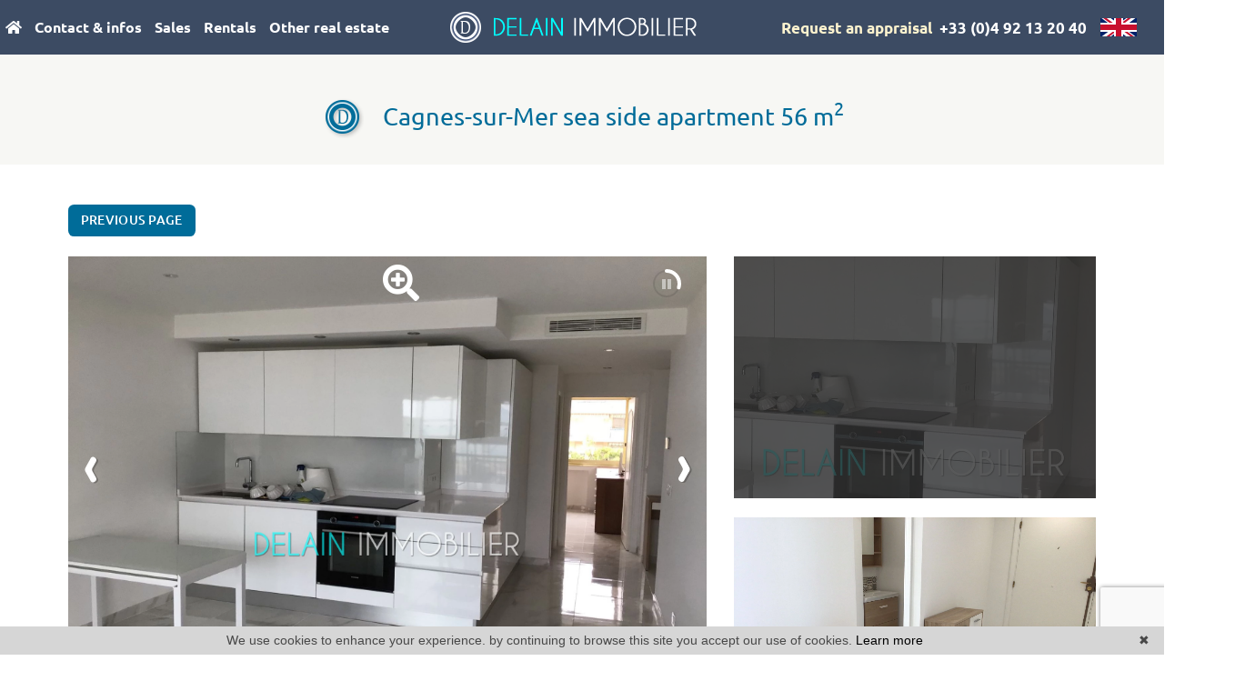

--- FILE ---
content_type: text/html; charset=UTF-8
request_url: https://www.delain-immobilier.com/en/apartment-vacation-rentals-2-bedroom-cagnes-sur-mer-sea-side-1-515l235a.html
body_size: 14227
content:
<!DOCTYPE html>
<!--[if lte IE 7]> <html lang="en" class="ie7 no-js"> <![endif]-->
<!--[if (IE 8)&!(IEMobile)]> <html lang="en" class="ie8 no-js"> <![endif]-->
<!--[if (gt IE 8)&!(IEMobile)]> <html lang="en"> <![endif]-->
<!--[if (!IE)&!(IEMobile)]><!--> <html lang="en"> <!--<![endif]-->


<head>
	<meta charset="utf-8" />
	<meta name="language" content="en" />
	<title>    
                    2 bedroom
        
                    apartment
        
         vacation rentals
        
        Cagnes-sur-Mer Sea side
         56&nbsp;m&sup2;
    </title>
	<meta name="description" content="            Flat
        
         for vacation
        
        06800,
        CAGNES SUR MER - Edge of the Mediterranean Sea - For rent a 3-room apartment, furnished, facing the sea in a secure residence with.
    " /> 
	<meta name="keywords" content="    Real estate ad 515L235A
            , apartment to let, flat to rent
    " />        	
	<meta property="og:title" content="    
                    2 bedroom
        
                    apartment
        
         vacation rentals
        
        Cagnes-sur-Mer Sea side
         56&nbsp;m&sup2;
    " />
	<meta property="og:type" content="website" />
	<meta property="og:image" content="https://medias.twimmopro.com/visueloffre/1-515/1-515/515l235a/627143229e01f/moyenne/photo.jpg" />
	<meta property="og:image:width" content="640" />
	<meta property="og:image:height" content="426" />
	<meta property="og:description" content="            Flat
        
         for vacation
        
        06800,
        CAGNES SUR MER - Edge of the Mediterranean Sea - For rent a 3-room apartment, furnished, facing the sea in a secure residence with.
    " />
	<meta property="og:url" content="" />
	<meta property="fb:app_id"          content="734002146776627" /> 
	<meta name="robots" content="index,follow" />
	<meta content="IE=edge, chrome=1" http-equiv="X-UA-Compatible" />
	<meta name="viewport" content="width=device-width, initial-scale=1" />    
	<meta name="google" content="notranslate" />
	<meta name="google-site-verification" content="gtRqqCEe5-VbkyyNqKp-UdvbIBAM_Sz-MpFI62S6k5E, _2xLYCl0IvkqboPZoLjmcLrTx7yercief2c-CTXQ7r4" />

	<link rel="shortcut icon" href="https://medias.twimmopro.com/sitemanager/5cdae3ab4ce387e90400834f" type="image/x-icon">
	<link rel="icon" href="https://medias.twimmopro.com/sitemanager/5cdae3ab4ce387e90400834f" type="image/x-icon">


	<!-- jQuery -->
	<script type="text/javascript" src="/default/lib/vendor/jquery/jquery.min.js"></script>
	<!-- Bootstrap -->
	<script type="text/javascript" src="/default/lib/vendor/bootstrap-4/js/bootstrap.bundle.js"></script>
	<link rel="stylesheet" href="/default/lib/vendor/bootstrap-select/dist/css/bootstrap-select.min.css">
	<!-- Select 2 -->
	<script type="text/javascript" src="/default/lib/vendor/select2/js/select2.full.min.js"></script>
	<link rel="stylesheet" href="/default/lib/vendor/select2/css/select2.min.css">
	<!-- Font awesome -->
	<link rel="stylesheet" href="/default/lib/vendor/fontawesome/css/all.css" />
	<!-- Slick -->
	<link rel="stylesheet" href="/default/lib/vendor/slick-carousel/slick.css"/>
	<link rel="stylesheet" href="/default/lib/vendor/slick-carousel/slick-theme.css"/>
	<script type="text/javascript" src="/default/lib/vendor/slick-carousel/slick.min.js"></script>
	<!-- AOS -->
	<link rel="stylesheet" href="/default/lib/vendor/aos/aos.css"/>
	<script type="text/javascript" src="/default/lib/vendor/aos/aos.js"></script>
	<!-- Project -->
	<link rel="stylesheet" href="/css/templateC.css" />
	<style>
		.form_rgpd input {
			top: auto!important;
			left: auto!important;
			width: 50px!important;
			height: 35px!important;
		}
	</style>

    	<!--[if lt IE 9]>
	<script src="https://ie7-js.googlecode.com/svn/version/2.1(beta4)/IE9.js"></script>
	<![endif]-->

	    
        <link rel="stylesheet" href="/default/lib/vendor/royalslider/royalslider.css">
    <link rel="stylesheet" href="/default/lib/vendor/royalslider/skins/universal/rs-universal.css">
        <link href="/default/lib/twcarte/css/Twcarte-v1.css" rel="stylesheet"> 

    
            
                <link rel="stylesheet" href="/default/lib/twcarte/css/leaflet.css" />
                 
        
        <script src="/default/lib/twcarte/js/leaflet.js"></script>
        <script src="https://unpkg.com/leaflet-gesture-handling"></script>
    

        <script type="text/javascript" src="https://api.twimmo.com/scriptjs/1-434637352b5aa08da6a886b9fcb8ee9a/apitwimmo.js"></script>
    <script type="text/javascript" >
        Twi.require("carte");
    </script>

    <!-- Ruby Slider -->
    <link rel="stylesheet" href="/default/lib/vendor/rubyslider/rubyslider.css">


</head>

<body role="document" class="offre">

	<div id="wrapper">

    <header class="header">

    <nav class="header-bar">

        <div class="header-bar-side dual-nav w-50 order-1 order-md-0">
            <ul class="header-bar-nav">
                <li><a href="/en/"><i class="fas fa-home"></i></a></li>
                <li><a href="#" data-nav="contact">Contact &amp; infos</a></li>
                <li><a href="#" data-nav="for-sale">Sales</a></li>
                <li><a href="#" data-nav="rental">Rentals</a></li>
                <li><a href="#" data-nav="other">Other real estate</a></li>
            </ul>
        </div>

        
        <a href="/en/" class=" navbar-brand mx-auto text-center order-0 order-md-1 w-25">
            <img src="/images/_templateC/header/logo.png" class="header-bar-logo" alt="">
        </a>
                
    

        <div class="header-bar-side justify-content-end dual-nav w-50 order-2">
           <a class="clignote mr-2 header-bar-tel" href="/en/valuation+appraisal+property+cagnes+sur+mer.html">
                Request an appraisal
            </a> 
                        <a class="header-bar-tel" href="tel:+33492132040">
                +33 (0)4 92 13 20 40
            </a>
           
                        <div class="header-bar-flag">
                <span class="flag-icon flag-icon-gb"></span>
                <div class="header-bar-flag-menu">
                    <a href="/" title="" class="flag-icon flag-icon-fr"></a>
                    <a href="/en/" title="" class="flag-icon flag-icon-gb"></a>
                </div>
            </div>
        </div>
    </nav>

    <div class="header-nav">

        <button class="header-nav-x">
            <i class="fas fa-times"></i>
        </button>
        <div class="d-flex flex-row">
            <div class="header-nav-top">
                <div class="header-nav-top-left-element header-nav-top-element-logo" >
                                        <a href="/en/">
                        <img class="header-nav-top-logo" src=/images/_templateC/header/logo-nav-top.png>
                    </a>
                    <hr>
                    <a href="/en/">
                        <img class="header-nav-bottom-logo" src=/images/_templateC/header/logo-nav-bottom.png>
                    </a>
                </div>


                <div class="header-nav-top-element header-nav-top-element-search" style="display:none;">
                    <div class="header-nav-title">
                        Using search engine :
                    </div>
                    <div class="header-nav-top-form">
                        
                
                    
          
                                                    
                            
    
    
        
        
        
                            
                                        
        
        
                
        
    
    
        
        
        
                            
                                        
        
        
                
        
    
    
        
        
        
        
                                        
        
        
                            
                    
          
                                                    
                            
    
    
        
        
        
                            
                                        
        
        
                
                    
          
                                                    
                            
    
    
        
        
        
                            
                                        
        
        
                            
        
    
    
        
        
        
                            
                                        
        
        
                
        
    
    
        
        
        
        
                                        
        
        
                
        
    
    
        
        
        
        
                                        
        
        
                            
        
    
    
        
        
        
        
                                        
        
        
                
        
    
    
        
        
        
        
                                        
        
        
                
        
    
    
        
        
        
        
                                        
        
        
                
        
    
    
        
        
        
        
                                        
        
        
                
        
    
    
        
        
        
        
                                        
        
        
                
        
    
    
        
        
        
        
                                        
        
        
                
        
    
    
        
        
        
        
                                        
        
        
                
        
    
    
        
        
        
        
                                        
        
        
                
        
    
    
        
        
        
        
                                        
        
        
                
        
    
    
        
        
        
        
                                        
        
        
                            
        
    
    
        
        
        
        
                                        
        
        
                
        
    
    
        
        
        
        
                                        
        
        
                
        
    
    
        
        
        
                            
                                        
        
        
                
        
    
    
        
        
        
        
                                        
        
        


<form id="moteur" name="moteur" autocomplete="off" method="post" action="/en/immobilier/" data-multipleselectedcitytranslate="selected cities" data-oneselectedcitytranslate="selected city" data-citytranslate="Cities" data-typescategoriescity="{&quot;vente&quot;:{&quot;type&quot;:&quot;vente&quot;,&quot;menu&quot;:&quot;vente&quot;,&quot;label&quot;:&quot;For sale&quot;,&quot;categories&quot;:{&quot;appartement&quot;:{&quot;label&quot;:&quot;Apartment&quot;,&quot;cities&quot;:[&quot;Antibes&quot;,&quot;Cagnes-sur-Mer&quot;,&quot;Cannes&quot;,&quot;Le Cannet&quot;,&quot;Nice&quot;,&quot;Saint-Laurent-du-Var&quot;]},&quot;maison&quot;:{&quot;label&quot;:&quot;House&quot;,&quot;cities&quot;:[&quot;Aspremont&quot;,&quot;Biot&quot;,&quot;Cagnes-sur-Mer&quot;,&quot;Gatti\u00e8res&quot;,&quot;La Colle-sur-Loup&quot;,&quot;Nice&quot;,&quot;Roquefort-les-Pins&quot;,&quot;Saint-Laurent-du-Var&quot;,&quot;Vence&quot;,&quot;Villeneuve-Loubet&quot;]},&quot;terrain&quot;:{&quot;label&quot;:&quot;Land&quot;,&quot;cities&quot;:[&quot;Vence&quot;]}}},&quot;locationdevacances&quot;:{&quot;type&quot;:&quot;location saisonni\u00e8re&quot;,&quot;menu&quot;:&quot;location&quot;,&quot;label&quot;:&quot;Vacation rental&quot;,&quot;categories&quot;:{&quot;appartement&quot;:{&quot;label&quot;:&quot;Apartment&quot;,&quot;cities&quot;:[&quot;Caen&quot;,&quot;Cagnes-sur-Mer&quot;]},&quot;maison&quot;:{&quot;label&quot;:&quot;House&quot;,&quot;cities&quot;:[&quot;Cagnes-sur-Mer&quot;,&quot;Vence&quot;]}}},&quot;location&quot;:{&quot;type&quot;:&quot;location&quot;,&quot;menu&quot;:&quot;location&quot;,&quot;label&quot;:&quot;Rentals&quot;,&quot;categories&quot;:{&quot;appartement&quot;:{&quot;label&quot;:&quot;Apartment&quot;,&quot;cities&quot;:[&quot;Cagnes-sur-Mer&quot;]}}}}" data-noselection="No selection" class="header-search">
    <div id="rangesliderpricesale"></div>
    <div class="header-search-row">
        <div class="field select">
            <select class="form-control jsmoteur" id="moteur_type" name="moteur[type]">
                <option disabled selected value> -- Type -- </option>
                                                                                        <option data-menu="vente" value="vente" data-key="vente" data-categorie="">For sale</option>
                                                                                                                                                                                                                                                                                                                                                                                                                                                                                                                                                                                                                                                                    <option data-menu="location" value="location" data-key="location" data-categorie="">Rentals</option>
                                                                                                                                                                                <option data-menu="location" value="location saisonnière" data-key="locationdevacances" data-categorie="">Vacation rental</option>
                                                                                                                                                                                                                                                                                            </select>
        </div>
        
        <div class="field select">
            <select class="form-control jsmoteur" name="moteur[categorie]" id="moteur_categorie">    
                <option selected value> -- Categories -- </option>
            </select>
        </div>
                <div class="field select">

                        
            <select id="moteur_ville" class="form-control show-tick show-menu-arrow jsmoteur" data-mobile="true" multiple name="moteur[ville][]" title="-- Cities --" data-selected-text-format="count>1">
                                    <option value="Cagnes-sur-Mer">Cagnes-sur-Mer</option>
                                    <option value="Saint-Laurent-du-Var">Saint-Laurent-du-Var</option>
                                    <option value="Vence">Vence</option>
                                    <option value="La Colle-sur-Loup">La Colle-sur-Loup</option>
                                    <option value="Nice">Nice</option>
                                    <option value="Le Cannet">Le Cannet</option>
                                    <option value="Villeneuve-Loubet">Villeneuve-Loubet</option>
                                    <option value="Cannes">Cannes</option>
                                    <option value="Aspremont">Aspremont</option>
                                    <option value="Roquefort-les-Pins">Roquefort-les-Pins</option>
                                    <option value="Biot">Biot</option>
                                    <option value="Caen">Caen</option>
                                    <option value="Gattières">Gattières</option>
                                    <option value="Antibes">Antibes</option>
                
            </select>
        </div>        
       
        <div id="rangesliderpriceother">            
            <input type="text" id="moteur_prix" name="moteur[prix]" inputmode="numeric" class="form-control jsmoteur" data-myplaceholder="Max price (€)" placeholder="Max price (€)"
                data-skin="round"
                data-type="double"                     
                data-grid="true"
                data-grid-num="50"
                data-grid-snap="true"
                data-postfix=" €"
                data-min-interval="1"
                data-values="0,50K,100K,150K,200K,250K,300K,350K,400K,450K,500K,550K,600K,650K,700K,750K,800K,850K,900K,950K,1M,1.5M,2M,2.5M,3M,4M,5M,>5M"                   
            />        
        </div>
        
    </div>
    <div class="header-search-row header-search-submit">         

        <div class="field">
            <button type="submit" disabled id="moteur_compteur" data-bientrouvesing="property found" data-bientrouveplur="properties found" class="btn"></button>
        </div>
    </div>
</form>                    </div>
                </div>
            </div>

            <div class="header-nav-bottom">
                    
    <div class="header-nav-bottom-element header-nav-bottom-element-contact" style="display:none;">
                    <div class="header-nav-title">
                Contact &amp; infos
            </div>
                <div class="header-nav-bottom-nav">
                            <div>
                                            <a href="/en/real-estate-cagnes+sur+mer.html" title="Contact">Contact</a>
                                            <a href="/en/valuation+appraisal+property+cagnes+sur+mer.html" title="Request an appraisal">Request an appraisal</a>
                                            <a href="/en/email+alert.html" title="Your demand">Your demand</a>
                                            <a href="https://delainimmobilier-515.bytwimmo.com" target="_blank"  title="Customer area">Customer area</a>
                                    </div>
                                    <hr>
                                            <div>
                                            <a href="/en/team.html" title="Our team">Our team</a>
                                            <a href="/en/recruitment.html" title="Recruitment">Recruitment</a>
                                            <a href="/en/real+estate+information+cagnes+sur+mer/articles.html" title="Blog">Blog</a>
                                    </div>
                                    </div>
    </div>


    <div class="header-nav-bottom-element header-nav-bottom-element-for-sale" style="display:none;">
                    <div class="header-nav-title">
                Using direct access :
            </div>
                <div class="header-nav-bottom-nav">
                            <div>
                                            <a href="/en/for+sale-apartment-studio.html" title="Apartments studio">Apartments studio</a>
                                            <a href="/en/for+sale-apartment-1-bedroom.html" title="Apartments 1 bedroom">Apartments 1 bedroom</a>
                                            <a href="/en/for+sale-apartment-2-bedroom.html" title="Apartments 2 bedroom">Apartments 2 bedroom</a>
                                            <a href="/en/for+sale-apartment-3p-bedroom.html" title="Apartments 3 bedroom and more">Apartments 3 bedroom and more</a>
                                            <a href="/en/for+sale-house.html" title="Houses">Houses</a>
                                            <a href="/en/luxury-house-1500000p.html" title="Luxury houses">Luxury houses</a>
                                    </div>
                                    </div>
    </div>


    <div class="header-nav-bottom-element header-nav-bottom-element-rental" style="display:none;">
                    <div class="header-nav-title">
                Using direct access :
            </div>
                <div class="header-nav-bottom-nav">
                            <div>
                                            <a href="/en/rentals-apartment,house.html" title="Long term rentals">Long term rentals</a>
                                            <a href="/en/vacation+rentals-apartment,house.html" title="Vacation rentals">Vacation rentals</a>
                                            <a href="/en/vacation+rentals-apartment,house-studio.html" title="Vacation rentals studio">Vacation rentals studio</a>
                                            <a href="/en/vacation+rentals-1-bedroom.html" title="Vacation rentals 1 bedroom">Vacation rentals 1 bedroom</a>
                                            <a href="/en/vacation+rentals-2-bedroom.html" title="Vacation rentals 2 bedroom">Vacation rentals 2 bedroom</a>
                                            <a href="/en/vacation+rentals-3p-bedroom.html" title="Vacation rentals 3 bedroom and more">Vacation rentals 3 bedroom and more</a>
                                    </div>
                                    </div>
    </div>


    <div class="header-nav-bottom-element header-nav-bottom-element-other" style="display:none;">
                    <div class="header-nav-title">
                Using direct access :
            </div>
                <div class="header-nav-bottom-nav">
                            <div>
                                            <a href="/en/immo-pro.html" title="Shops">Shops</a>
                                            <a href="/en/for+sale-parking,garage.html" title="Garages / parkings">Garages / parkings</a>
                                            <a href="/en/for+sale-land.html" title="Lands">Lands</a>
                                    </div>
                                    </div>
    </div>



                <div class="header-nav-top-element header-nav-top-element-info" style="display:none;">
                    <div class="header-nav-top-infos">                        
                        <strong>+33 (0)4 92 13 20 40</strong><br>
                                                <a href="mailto:info%40delain-immobilier.com">info@delain-immobilier.com</a>
                    </div>
                </div>
            </div>

            <div class="header-nav-right">
                <div class="header-nav-top-element header-nav-top-element-info header-nav-top-element-nouveautes" style="display:none;">
                    
                    <div class="header-nav-title">
                        News
                    </div>
                                        
                                        
                

                
<div class="">
    <div class="row" >
                    <div class=" col-12 col-xl-8 col-xxl-6 col-xxxl-4 ">
                
    
    


<div class="thumbnail thumbnail-simple " >
        <!-- Zone d'image -->
    <div class="thumbnail-image-wrapper">
        <div class="thumbnail-plus">
            <i class="thumbnail-plus-i "><img src="/images/_templateC/plus.png"></i>
        </div>
        <!-- Image -->
                    <img class="thumbnail-image" src="https://medias.twimmopro.com/visueloffre/1-515/1-515/515v653m/696132027892a-photo-moyenne.webp" alt="Photo " />
                <!-- Icon 360 -->
                <!-- Information -->
        <div class="thumbnail-info">
            <p>
                <!-- Price -->
                <small>
                                                                        1 800 000 &euro;                                                            
                <!-- Exclusive -->
                                    <span><em>Exclusive</em></span>
                                <!-- Is new -->
                </small>
            </p>            
            <p>
                                    House                             4 bedroom - 257 m²</p>
            <p>Biot</p>
            <a href="/en/house-for-sale-4-bedroom-biot-les-cabots-1-515v653m.html" class="thumbnail-link"></a>
        </div>
    </div>
    <!-- Details -->
    <ul class="thumbnail-detail">
        <!-- Price -->
        <li>
                                                1 800 000 &euro;                                    </li>
        <!-- Exclusive -->
                    <li><em>Exclusive</em></li>
                <!-- Is new -->
            </ul>
    <!-- Link -->
    </div>


            
                                                                                                    
                                                                                                                                                                                                                                                                        
                                                                
                            
                                                                                                                                                                                                                    
                                
                                                                                                                                
                
                    
                </div>
                    <div class=" col-12 col-xl-8 col-xxl-6 col-xxxl-4 d-none d-xxxl-block">
                
    
    


<div class="thumbnail thumbnail-simple " >
        <!-- Zone d'image -->
    <div class="thumbnail-image-wrapper">
        <div class="thumbnail-plus">
            <i class="thumbnail-plus-i "><img src="/images/_templateC/plus.png"></i>
        </div>
        <!-- Image -->
                    <img class="thumbnail-image" src="https://medias.twimmopro.com/visueloffre/1-515/1-515/515v1905a/6967a3581175b-photo-moyenne.webp" alt="Photo " />
                <!-- Icon 360 -->
                <!-- Information -->
        <div class="thumbnail-info">
            <p>
                <!-- Price -->
                <small>
                                                                        570 000 &euro;                                                            
                <!-- Exclusive -->
                                <!-- Is new -->
                </small>
            </p>            
            <p>
                                    Apartment                             2 bedroom - 65 m²</p>
            <p>Cagnes-sur-Mer</p>
            <a href="/en/apartment-for-sale-2-bedroom-cagnes-sur-mer-sea-side-1-515v1905a.html" class="thumbnail-link"></a>
        </div>
    </div>
    <!-- Details -->
    <ul class="thumbnail-detail">
        <!-- Price -->
        <li>
                                                570 000 &euro;                                    </li>
        <!-- Exclusive -->
                <!-- Is new -->
            </ul>
    <!-- Link -->
    </div>


            
                                                                                                    
                                                                                                                                                                                                                                                                        
                                                                
                            
                                                                                                                                                                                                                    
                                
                                                                                                                                
                
                    
                </div>
        
                    <div class="thumbnail-slider-listing-link d-flex align-items-center">
                <a href="/en/news-for+sale.html" class="btn" title="See all our selection">All</a>
            </div>
            </div>
</div>
              

                </div>
            </div>
        </div>
    </div>
</header>

<div class="header-mobile">
    <div class="header-mobile-top">
        <!-- Header mobile nav -->
        <a href="#" id="header-toggle" class="nav-mobile-bars">
            <span></span>
            <span></span>
            <span></span>
            <strong>menu</strong>
        </a>

        <!-- Header mobile logo -->
        <a href="/en/">
                        <img src="/images/_templateC/header/logo.png" alt="">
        </a>
    </div>
</div>
<div class="header-mobile-bottom">
    <div class="col-6 text-left header-mobile-telmail">
        <a href="mailto:info@delain-immobilier.com" title=""><i class="fas fa-envelope"></i></a>
                <a href="tel:+33492132040" title=""><i class="fas fa-phone-alt"></i></a>
    </div>
    <div class="col-6 text-right header-mobile-langs">
        <a href="/" title=""><span class="flag-icon flag-icon-fr"></span></a>
        <a href="/en/" title=""><span class="flag-icon flag-icon-gb"></span></a>
    </div>
</div>

    <nav class="nav-mobile">
    <ul>
                    <li class="with-subnav">
                <a href="#" class="subnav-toggle">Contact &amp; infos</a>
                <div class="nav-mobile-sub">
                    <ul>
                        <li>
                            <a href="#" class="subnav-back"><i class="fa fa-angle-left"></i> back</a>
                        </li>
                                                                                    <li>
                                    <a href="/en/real-estate-cagnes+sur+mer.html" title="Contact">
                                        Contact
                                    </a>
                                </li>
                                                            <li>
                                    <a href="/en/valuation+appraisal+property+cagnes+sur+mer.html" title="Request an appraisal">
                                        Request an appraisal
                                    </a>
                                </li>
                                                            <li>
                                    <a href="/en/email+alert.html" title="Your demand">
                                        Your demand
                                    </a>
                                </li>
                                                            <li>
                                    <a href="https://delainimmobilier-515.bytwimmo.com" target="_blank"  title="Customer area">
                                        Customer area
                                    </a>
                                </li>
                                                                                                                <li>
                                    <a href="/en/team.html" title="Our team">
                                        Our team
                                    </a>
                                </li>
                                                            <li>
                                    <a href="/en/recruitment.html" title="Recruitment">
                                        Recruitment
                                    </a>
                                </li>
                                                            <li>
                                    <a href="/en/real+estate+information+cagnes+sur+mer/articles.html" title="Blog">
                                        Blog
                                    </a>
                                </li>
                                                                        </ul>
                </div>
            </li>
                    <li class="with-subnav">
                <a href="#" class="subnav-toggle">Sales</a>
                <div class="nav-mobile-sub">
                    <ul>
                        <li>
                            <a href="#" class="subnav-back"><i class="fa fa-angle-left"></i> back</a>
                        </li>
                                                                                    <li>
                                    <a href="/en/for+sale-apartment-studio.html" title="Apartments studio">
                                        Apartments studio
                                    </a>
                                </li>
                                                            <li>
                                    <a href="/en/for+sale-apartment-1-bedroom.html" title="Apartments 1 bedroom">
                                        Apartments 1 bedroom
                                    </a>
                                </li>
                                                            <li>
                                    <a href="/en/for+sale-apartment-2-bedroom.html" title="Apartments 2 bedroom">
                                        Apartments 2 bedroom
                                    </a>
                                </li>
                                                            <li>
                                    <a href="/en/for+sale-apartment-3p-bedroom.html" title="Apartments 3 bedroom and more">
                                        Apartments 3 bedroom and more
                                    </a>
                                </li>
                                                            <li>
                                    <a href="/en/for+sale-house.html" title="Houses">
                                        Houses
                                    </a>
                                </li>
                                                            <li>
                                    <a href="/en/luxury-house-1500000p.html" title="Luxury houses">
                                        Luxury houses
                                    </a>
                                </li>
                                                                        </ul>
                </div>
            </li>
                    <li class="with-subnav">
                <a href="#" class="subnav-toggle">Rentals</a>
                <div class="nav-mobile-sub">
                    <ul>
                        <li>
                            <a href="#" class="subnav-back"><i class="fa fa-angle-left"></i> back</a>
                        </li>
                                                                                    <li>
                                    <a href="/en/rentals-apartment,house.html" title="Long term rentals">
                                        Long term rentals
                                    </a>
                                </li>
                                                            <li>
                                    <a href="/en/vacation+rentals-apartment,house.html" title="Vacation rentals">
                                        Vacation rentals
                                    </a>
                                </li>
                                                            <li>
                                    <a href="/en/vacation+rentals-apartment,house-studio.html" title="Vacation rentals studio">
                                        Vacation rentals studio
                                    </a>
                                </li>
                                                            <li>
                                    <a href="/en/vacation+rentals-1-bedroom.html" title="Vacation rentals 1 bedroom">
                                        Vacation rentals 1 bedroom
                                    </a>
                                </li>
                                                            <li>
                                    <a href="/en/vacation+rentals-2-bedroom.html" title="Vacation rentals 2 bedroom">
                                        Vacation rentals 2 bedroom
                                    </a>
                                </li>
                                                            <li>
                                    <a href="/en/vacation+rentals-3p-bedroom.html" title="Vacation rentals 3 bedroom and more">
                                        Vacation rentals 3 bedroom and more
                                    </a>
                                </li>
                                                                        </ul>
                </div>
            </li>
                    <li class="with-subnav">
                <a href="#" class="subnav-toggle">Other real estate</a>
                <div class="nav-mobile-sub">
                    <ul>
                        <li>
                            <a href="#" class="subnav-back"><i class="fa fa-angle-left"></i> back</a>
                        </li>
                                                                                    <li>
                                    <a href="/en/immo-pro.html" title="Shops">
                                        Shops
                                    </a>
                                </li>
                                                            <li>
                                    <a href="/en/for+sale-parking,garage.html" title="Garages / parkings">
                                        Garages / parkings
                                    </a>
                                </li>
                                                            <li>
                                    <a href="/en/for+sale-land.html" title="Lands">
                                        Lands
                                    </a>
                                </li>
                                                                        </ul>
                </div>
            </li>
                <li class="with-subnav">
            <a href="#" class="subnav-toggle" data-mobile-search-trigger>Search</a>
            <div class="nav-mobile-sub">
                <ul>
                    <li>
                        <a href="#" class="subnav-back" style="border-bottom: 0"><i class="fa fa-angle-left"></i> back</a>
                    </li>
                </ul>
                <div data-mobile-search-location></div>
                                <div class="footer-ref d-flex ">
                    <form class="footer-ref-form"  role="search" action="/en/annonces-reference.html" method="GET">
                        <div class="input-group border-bottom">
                            <input class="footer-ref-form-input form-control border-0" type="text" name="reference" value="" placeholder="Reference ad">
                            <div class="input-group-append">
                                <button class="bg-transparent btn footer-ref-form-btn" type="submit">OK</button>
                            </div>
                        </div>
                    </form>
                </div> 
            </div>
        </li>
    </ul>
</nav>
    <main class="main">	
            
                                        
        <section>
    <div class="container-fluid p0">

        <div class="bloc-title bloc-title--bg" data-aos="fade-down">
    <div class="row">
        <div class="col-12 text-center">
            <div class="bloc-title-container ">

                <h1 class="bloc-title-text">
                    <img class="bloc-title-img" src="/images/_templateC/title.png">
                    Cagnes-sur-Mer sea side apartment 56 m<sup>2</sup>
                </h1>

                            </div>
        </div>
    </div>
</div>

        <div class="row align-items-end">

            <div class="col-8" data-aos="fade-right" data-aos-delay="0">
                <a class="btn btn-sm" href="javascript:window.history.go(-1);">Previous page</a>            </div>

            <div class="col-4 text-left" data-aos="fade-left" data-aos-delay="300">
                <div class="offer-detail-labels">
                    <!-- Exclusive -->
                                        <!-- Selection -->
                                        <!-- Is new -->
                                        <!-- Baisse de prix -->
                                    </div>
            </div>
        </div>
    </div>
</section>
<section class="offer-detail-slider">
    <div class="container-fluid p0">
        <div class="row">
            <div class="col-12">

                                    <div class="detail-diaporama" data-aos="fade">
                        <div class="detail-diaporama-royalslider">
            <div id="gallery-container" class=" ">
                <div id="gallery2" role="listbox">
                                            <a class="rs01imgback" href="https://medias.twimmopro.com/visueloffre/1-515/1-515/515l235a/627143229e01f-photo-hd.webp">photo</a>
                                            <a class="rs01imgback" href="https://medias.twimmopro.com/visueloffre/1-515/1-515/515l235a/627143234f236-photo-hd.webp">photo</a>
                                            <a class="rs01imgback" href="https://medias.twimmopro.com/visueloffre/1-515/1-515/515l235a/62714323e87fb-photo-hd.webp">photo</a>
                                            <a class="rs01imgback" href="https://medias.twimmopro.com/visueloffre/1-515/1-515/515l235a/627143b9bb76f-photo-hd.webp">photo</a>
                                            <a class="rs01imgback" href="https://medias.twimmopro.com/visueloffre/1-515/1-515/515l235a/627143e75d6fe-photo-hd.webp">photo</a>
                                    </div>
                <div class="fullscreen"><i class="fa fa-search-plus"></i></div>
                <div class="fullscreen-out"><i class="fa fa-times"></i></div>
            </div>
        </div>
    </div>

                                <div class="offer-detail-tools">
    <div class="offer-detail-tools-bar">
        <ul class="offer-detail-tools-links">
            <li>
                <a class="btn" id="btphotoHD">Full screen photo</a>
            </li>
            <li>
                <a target="_bank" class="btn btn-imprimer" href="/en/apartment-vacation-rentals-2-bedroom-cagnes-sur-mer-sea-side-1-515l235a.pdf">
                    Print PDF
                </a>
            </li>
                        <li>
                <a class="btn btn-mesurer" id="btmesurer"> m&sup2; vs sq. ft.</a>
            </li>
            <li class="detail-tools-item detail-tools-item-partager">
                                <a href="#!" data-toggle="modal" data-target="#socialOffer"  class="btn btn-primary view-modal"><i class="fa fa-share-alt"></i> Share</a>  

            </li>
        </ul>
    </div>
    <div class="offer-detail-tools-ref">
        515L235A
    </div>
</div>

<div class="popup modal fade" id="socialOffer" tabindex="-1" aria-labelledby="socialOfferLabel" aria-hidden="true">
    <div class="modal-dialog modal-dialog-centered">
        <div class="modal-content lab-modal-body">
            <div class="modal-header">
              <h5 class="modal-title text-white">Share this page</h5>
              <div class="close"> <button type="button" class="close" data-dismiss="modal" aria-label="Close"><span aria-hidden="true">&times;</span></button></div>
            </div>
            <div class="modal-body content">
                                <div class="icons">
                    <a href="https://www.facebook.com/sharer/sharer.php?u=https://www.delain-immobilier.com/en/apartment-vacation-rentals-2-bedroom-cagnes-sur-mer-sea-side-1-515l235a.html&amp;src=sdkpreparse" target="_blank" title="Share on Facebook"><i class="fab fa-facebook-f"></i></a>
                    <a href="https://twitter.com/share" target="_blank" title="Share on Twitter"><i class="fab fa-twitter"></i></a>
                    <a href="https://instagram.com/?url=https://www.delain-immobilier.com/en/apartment-vacation-rentals-2-bedroom-cagnes-sur-mer-sea-side-1-515l235a.html" target="_blank" title="Share on Instagram"><i class="fab fa-instagram"></i></a>
                    <a href="https://api.whatsapp.com/send?text=https://www.delain-immobilier.com/en/apartment-vacation-rentals-2-bedroom-cagnes-sur-mer-sea-side-1-515l235a.html" data-action="share/whatsapp/share" target="_blank" title="Share on Whatsapp"><i class="fab fa-whatsapp"></i></a>
                    <a href="https://www.linkedin.com/shareArticle?url=https://www.delain-immobilier.com/en/apartment-vacation-rentals-2-bedroom-cagnes-sur-mer-sea-side-1-515l235a.html&mini=true&title=Delain Immobilier - Annonces immobilières à Cagnes-sur-Mer&ro=false&summary=Toutes les annonces immobilières de l'agence Delain Immobilier à Cagnes-sur-Mer&source=" title="Share on Linkedin" title="Partager sur Linkedin" target="_blank"><i class="fab fa-linkedin-in"></i></a>
                </div>                                    
                <div class="icons2">
                    <a href="#!" class="btn-favoris" title="Add to favorites"><i class="fas fa-star"></i>&nbsp;Favorite</a>                                    
                    <a href="mailto:?subject=Website to know &amp;body=Hello, I recommend this website: https://www.delain-immobilier.com/." title="Share by mail">&nbsp;@ Email</a> 
                </div>

                <div class="field input-group">
                    <div class="input-group-prepend">
                         <span class="input-group-text"><i class="fas fa-link"></i></span>
                    </div>
                    <input type="text" class="form-control" readonly value="www.delain-immobilier.com/en/apartment-vacation-rentals-2-bedroom-cagnes-sur-mer-sea-side-1-515l235a.html">
                    <div class="input-group-append">
                        <button class="btn">Copy</button>
                    </div>
                </div>                
            </div>
        </div>
    </div>
</div>            </div>
        </div>
    </div>
</section>

<section class="offer-detail">

    <div class="offer-detail-main">
        <div class="offer-description">

            <div class="row">
                <div class="col-12 col-md-6 offer-description-col-left" data-aos="fade-right" data-aos-delay="0">

                                        <h2 class="offer-description-title">Cagnes-sur-Mer sea side apartment 56 m<sup>2</sup></h2>

                                        <div class="offer-description-price">
    <div class="offer-description-price-main">
        <span>
                            Price on request
                    </span>
    </div>
    </div>
                                        <div class="offer-description-description">
                        <p>
                                                            CAGNES SUR MER - Edge of the Mediterranean Sea - For rent a 3-room apartment, furnished, facing the sea in a secure residence with swimming pool. It is composed of an entrance hall, a kitchen open to the living room with a 9 m² terrace facing the sea, 2 quiet bedrooms, one with balcony and loggia, shower room, separate toilet, private parking. Southern exposure<br /> Apartment completely renovated, with all the functions.<br /> Shops, restaurants and beaches nearby. Nice international airport is 7 km away.<br /> Rent from €850/week depending on the season - Security deposit €750<br />
                                                    </p>
                    </div>
                </div>

                <div class="col-12 col-md-6 offer-description-col-right" data-aos="fade-left" data-aos-delay="300">
                                        <h3>Features</h3>
<ul class="offer-description-attributes">
                    <li>Surface of the terrace : 9&nbsp;m&sup2;</li>
                                <li>Exposition : south</li>
                <li>View : sea side</li>
                <li>Hot water : individual electric</li>
                    <li>Inner condition : new</li>
                        <li>Standing : residential</li>
                            <li>2 bedroom</li>
                <li>2 terraces</li>
                    <li>1 shower</li>
                <li>1 WC</li>
                    <li>1 parking</li>
        </ul>
                                            <h3>Features</h3>
    <ul class="offer-description-attributes">
                    <li class="detail-offre-prestation">lift</li>
                    <li class="detail-offre-prestation">double glazing</li>
                    <li class="detail-offre-prestation">gated</li>
                    <li class="detail-offre-prestation">residential</li>
                    <li class="detail-offre-prestation">electric shutters</li>
                    <li class="detail-offre-prestation">pool</li>
            </ul>

                                        <div class="offer-aside-element">
    

        </div>
                                        <h3>Practical information</h3>
<div class="row">
    <div class="col-12">
        <p class="text-center offer-description-attributes">
                            Energy class (dpe)
                        
                        Unavailable
                        
            - 
                            Emission of greenhouse gases (ges)
                        
                        Unavailable
            <br/>
            <a href="#" class="underline offer-description-energy-more">Learn more</a>
        </p>
    </div>
</div>
<div class="row offer-description-energy-view">
    <div class="col-sm-6" style="text-align: center;">        
        <img style="max-height:200px" src="http://medias.twimmopro.com/dpeges/en/dpe-ID.svg" alt="Energy class (dpe)" />        
    </div>
    <div class="col-sm-6" style="text-align: center;">
        <img style="max-height:200px"  src="http://medias.twimmopro.com/dpeges/en/ges-ID.svg" alt="Emission of greenhouse gases (ges)" />
    </div>
    </div>
                    
                </div>
            </div>

            <div class="row" data-aos="fade-up">
                <div class="col-12">

                                        
                                                        </div>
            </div>

            <div class="bloc-title " data-aos="fade-up">
    <div class="row">
        <div class="col-12 text-center">
            <div class="bloc-title-container">

                <h2 class="bloc-title-text">
                    <img class="bloc-title-img" src="/images/_templateC/title.png">
                    Interested in this property ?
                </h2>

                            </div>
        </div>
    </div>
</div>

            <div class="dual">
    <div class="dual-main" data-aos="fade-right" data-aos-delay="0">

                    
        
    <div class="widget-testimonial-content">
        <div class="widget-testimonial-content-image">
            <div class="widget-testimonial-content-image-container">
                <img src="https://medias.twimmopro.com/agencetwimmonet/515/0/60546df21fef0728c500834d-portrait.jpg"
                     alt="Léa LEVY-DELAIN" />
            </div>
        </div>
        <div class="contact-box">
            <div>
                <h4>
                    Léa<br />
                    LEVY-DELAIN
                </h4>
                <br />
                                                        Mobile <a href="tel:+33613890898">06 13 89 08 98</a><br />
                                                                        Office <a href="tel:+33492132040">04 92 13 20 40</a><br />
                            </div>
            <a href="/en/team-1-13894/lea-levy-delain.html" class="link-site">My website</a>
        </div>
    </div>
            </div>
    <div class="dual-second" data-aos="fade-left" data-aos-delay="150">
                    <form class="contact-form" action="" role="form">
    <input style="display:none;" type="text" id="testform1" name="testform1" value="25dV871c" />
    <input style="display:none;" type="text" id="testform2" name="testform2" value="" />
    <input style="display:none;" type="text" id="emailform2" name="emailform2" value="" />

    <div class="container-fluid">
        <div class="row">
            <div class="col-12 text-center">

                <h3 class="contact-form-title">Information request</h3 class="contact-form-titre">

            </div>
        </div>
        <div class="row">
            <div class="col-12 col-sm-6">

                <div class="form-group form_nom">
                    <label class="sr-only" for="name">First and last name</label>
                    <input type="text" id="name" name="nomprenom" tabindex="1" title="Please enter your First and last name." x-moz-errormessage="Please enter your First and last name." required placeholder="First and last name (essential)" class="form-control">
                </div>
                <div class="form-group form_tel">
                    <label class="sr-only" for="tel">Phone</label>
                    <input type="text" id="tel" tabindex="2" name="telephone" placeholder="Phone" class="form-control">
                </div>
                <div class="form-group adresse_email">
                    <label class="sr-only" for="mail">Email</label>
                    <input type="email" id="mail" tabindex="3" name="email" title="Please enter your Email." x-moz-errormessage="Please enter your Email." required placeholder="Email (essential)" class="form-control">
                </div>

            </div>
            <div class="col-12 col-sm-6">
                <div class="form-group form_message">
                    <label class="sr-only" for="message">Your message</label>
                    <textarea id="message"  tabindex="4" name="message" type="textarea" placeholder="Your message" class="form-control"></textarea>
                </div>
                <div class="form-group form_rgpd">
                    <label>
                        <input type="checkbox" id="rgpd" tabindex="5" name="rgpd" title="Please enter your I have read and accept terms of ." x-moz-errormessage="Please enter your I have read and accept terms of ." required class="form-control">
                        <span></span>
                        <em>
                            I have read and accept terms of 
                            <a href="/en/mentions+legales.html" target="_blank">The privacy policy</a>
                        </em>
                    </label>
                </div>
            </div>
        </div>
        <div class="row">
            <div class="col-12 text-center">

                <div class="form-group form_submit">
                    <button class="btn btn-full contact-form-submit" type="submit" tabindex="5">Send</button>
                </div>

            </div>
        </div>
    </div>
</form>            </div>
</div>
                                <section class="mt-4" id="map-container" data-aos="fade-up">
        <div class="container-fluid p0">
            <div class="bloc-title " data-aos="fade-up">
    <div class="row">
        <div class="col-12 text-center">
            <div class="bloc-title-container">

                <h2 class="bloc-title-text">
                    <img class="bloc-title-img" src="/images/_templateC/title.png">
                    Approximate location of property*
                </h2>

                            </div>
        </div>
    </div>
</div>
        </div>


        <div class="container-fluid p0 mt-4">
            <div class="row">
                <div class="col-12">
                    <div id="collapse1" data-rayon="500" data-centrerville="0" data-latgps="43,6552" data-longgps="7,1594" data-lien="" data-photo="627143229e01f-photo-vignette.jpg" data-prix="" data-title="" data-details="Cagnes-sur-Mer<br/>Sea side" >
                        <div class="twcarte">
    <div class="twcarte-map">
        <div class="twcarte-fullscreen">
            <div class="twcarte-fullscreen-button">
                <i class="glyphicon glyphicon-zoom-in fas fa-search-plus"></i>
            </div>
        </div>
        <div class="twcarte-map-google">
        </div>    
    </div>
    <div class="twcarte-legende">
        <div class="row" id="distancepoi">
            <div class="col-md-2 text-left"></div>
            <div class="col-md-9">
                <form class="twcarte-legende-distance">
                    <label class="radio-inline">
                        <input type="radio" name="distance" value="2" checked>2 km
                    </label>
                    <label class="radio-inline">
                      <input type="radio" name="distance" value="3">3 km
                    </label>
                    <label class="radio-inline">
                      <input type="radio" name="distance" value="4">4 km
                    </label>
                    <label class="radio-inline">
                      <input type="radio" name="distance" value="5">5 km
                    </label>
                    <label class="radio-inline">
                      <input type="radio" name="distance" value="10">10 km
                    </label>                                            
                </form>
            </div>
        </div>
        <div class="row twcarte-legende-poi" id="twcarte-legende-principaux">
        </div>
        
        <div class="row twcarte-legende-poi twcarte-legende-poi-plus collapse1"  id="twcarte-legende-secondaires">            
        </div>
            </div>
    <div class="twcarte-exactposcontact">
    </div>
</div>
    
<script type="text/javascript">
    //CALLBACK FUNCTION ON LOAD TWIMMOCARTEJS
    var mapType = "LEAFLET";
    
    function initMapDetail(articleDatas){   
        
        var latgps = parseFloat((articleDatas.latgps).toString().replace(',', '.'));
        var longgps = parseFloat((articleDatas.longgps).toString().replace(',', '.'));
        
        var twcd = Twcarte
            .setContainer('#collapse1')
            .setMode('detail')
            .setLib(mapType)
            .setLang('en')
            .init(tabPoi)
            .setStyles(null)
            .setCentre(latgps, longgps, 14)
            .insertMap();
    
            
            if(!articleDatas.centreville){
                //If geolocation of the real estate, insert round
                twcd.insertSymbol(
                    {                        
                    },
                    {
                        lat: latgps,
                        lng: longgps
                    },            
                    articleDatas.rayon,
                    ""
                );
            }else{
                //else change label
                $('[data-tradgeolocville]').html($('[data-tradgeolocville]').data('tradgeolocville'));
            }
        twcd.end();                
    }   
    
    //CALLBACK FUNCTION ON LOAD GOOGLEMAP JS 
    function loadTwcarteDetail(){
        $.getScript( "/default/lib/twcarte/js/Twcarte-v1.js", function( data, textStatus, jqxhr ) {
            var articleDatas = $("[data-latgps]").data();
            initMapDetail(articleDatas);
        });
    }
    
    function initMapListe(){
            
            var twc = Twcarte
                .setContainer('#plan-ville')
                .setMode('listing')
                .setLang('en')
                .setLib(mapType)
                .setCluster('0')
                .init(tabPoi)
                .setStyles(null)
                .setCentre(43.652729 , 7.154570, 12)
                .insertMap();
                
                
                
            $('article[data-latgps]').each(function(){
                var datas = $(this).data();
                var latgps = parseFloat((datas.latgps.toString()).replace(',', '.'));
                var longgps = parseFloat((datas.longgps.toString()).replace(',', '.'));
                if(latgps && longgps){
                    twc.insertSymbol(
                        {
                            infoHover: datas.prix,
                            infoClick: {
                                photo: (typeof datas.photo === "undefined" ? '' : datas.photo),
                                title: datas.title,
                                details: datas.details,
                                prix: datas.prix,
                                lien: datas.lien
                            }
                        },
                        {
                            lat: Number(latgps),
                            lng: Number(longgps)
                        },
                        datas.rayon,
                        ""
                    );    
                }else{
                    console.info(datas.title + ' NO GPS');
                }   
            });
                        if (typeof allProperties !== 'undefined') {
                $.each(allProperties, function(index, property){
                    
                    var latgps = parseFloat(property.latgps);
                    var longgps = parseFloat(property.longgps);
                    twc.insertSymbol(
                        {
                            infoHover: property.prix,
                            infoClick: {
                                photo: property.photo,
                                title: property.title,
                                details: property.details,
                                prix: property.prix,
                                lien: property.lien
                            }
                        },
                        {
                            lat: Number(latgps),
                            lng: Number(longgps)
                        },
                        property.rayon,
                        ""
                    );
                });
            }
            twc.end();
        }
        function loadTwcarteListe(){
            $.getScript( "/default/lib/twcarte/js/Twcarte-v1.js", function( data, textStatus, jqxhr ) {
                initMapListe();
            });
        }
        
        function initMapContact(){
            
            var twco = Twcarte
                .setContainer('#collapse1')
                .setMode('contact')
                .setLang('en')
                .init(tabPoi)
                .setLib(mapType)
                .setCluster('0')
                .setStyles(null)
                .setCentre(43.652729 , 7.154570, 12)
                .insertMap();
                
                    
                var agencyContent = '<p class="contactez-nous-google-map-title">Delain Immobilier</p>'+
                    '<p class="contactez-nous-google-map-content">7 promenade de la plage <br />06800 Cagnes-sur-Mer <br />phone +33 (0)4 92 13 20 40</p>';
                twco.insertSymbol(
                    {
                        infoHover: agencyContent,
                        infoClick: agencyContent 
                    },
                    {
                        lat: Number(43.652729),
                        lng: Number(7.154570)
                    },
                    0,
                    ""
                );
                        
                        
                                                                                 
                                                        twco.autoZoom();
            twco.end();
        }
        
        
        function loadTwcarteContact(){
            $.getScript( "/default/lib/twcarte/js/Twcarte-v1.js", function( data, textStatus, jqxhr ) {
                initMapContact();
            });
        }
</script>

                    </div>
                </div>
            </div>
        </div>
    </section>

                                    
            
            
                            <section class="full-width offer-detail-links" data-aos="fade-up">
        <div class="link-container">                             <div class="link-container-group">
                    <h4 class="link-container-group-title">Vacation rental apartment in Cagnes-sur-Mer</h4>
                    <ul class="link-container-group-list">
                                                    <li>
                                <a href="/en/apartment-location+vacances-in-cagnes+sur+mer.html" title="Vacation rental apartment">Vacation rental apartment</a>
                            </li>
                                            </ul>
                </div>
                    </div>
    </section>
        </div>
    </div>
</section>

	

        

    </main>
		
    <footer class="footer">
        <div class="mb-5 footer-ref d-flex justify-content-center">
        <form class="footer-ref-form" role="search" action="/en/annonces-reference.html" method="GET">
            <div class="input-group border-bottom">
                <input class="footer-ref-form-input form-control border-0" type="text" name="reference" value="" placeholder="Reference ad">
                <div class="input-group-append">
                    <button class="bg-transparent btn footer-ref-form-btn" type="submit">OK</button>
                </div>
            </div>
        </form>
    </div>    
    <div class="container">
        <div class="row align-items-center">
            <div class="col-12 col-xl-3 col-xxl-3">
                <div class="footer-logo">
                    <img src=/images/_templateC/footer/logo.png>
                    <img src=/images/_templateC/footer/agency.png>
                </div>
                <div class="footer-share">
                    <a href="https://www.facebook.com/Delain-Immobilier-Cagnes-sur-Mer-544760185714727/" target="_blank">
                        <i class="fab fa-facebook-square"></i>
                    </a>
                    <a href="" target="_blank">
                        <i class="fab fa-instagram"></i>
                    </a>

                    <a href="#!" data-toggle="modal" class="view-modal" data-target="#socialFooter" >
                        <i class="fas fa-share-alt-square"></i>
                    </a>
                    <div class="popup modal fade" id="socialFooter" tabindex="-1" aria-labelledby="socialFooterLabel" aria-hidden="true">
                        <div class="modal-dialog modal-dialog-centered">
                            <div class="modal-content lab-modal-body">
                                <div class="modal-header">
                                  <h5 class="modal-title">Share this page</h5>
                                  <div class="close"> <button type="button" class="close" data-dismiss="modal" aria-label="Close"><span aria-hidden="true">&times;</span></button></div>
                                </div>
                                <div class="modal-body content">
                                  <div class="icons">
                                    <a href="https://www.facebook.com/sharer/sharer.php?u=https://www.delain-immobilier.com/en/apartment-vacation-rentals-2-bedroom-cagnes-sur-mer-sea-side-1-515l235a.html&amp;src=sdkpreparse" target="_blank" title="Share on Facebook"><i class="fab fa-facebook-f"></i></a>
                                    <a href="https://twitter.com/share" target="_blank" title="Share on Twitter"><i class="fab fa-twitter"></i></a>
                                    <a href="https://instagram.com/?url=https://www.delain-immobilier.com/en/apartment-vacation-rentals-2-bedroom-cagnes-sur-mer-sea-side-1-515l235a.html" target="_blank" title="Share on Instagram"><i class="fab fa-instagram"></i></a>
                                    <a href="https://api.whatsapp.com/send?text=https://www.delain-immobilier.com/en/apartment-vacation-rentals-2-bedroom-cagnes-sur-mer-sea-side-1-515l235a.html" data-action="share/whatsapp/share" target="_blank" title="Share on Whatsapp"><i class="fab fa-whatsapp"></i></a>
                                    <a href="https://www.linkedin.com/shareArticle?url=https://www.delain-immobilier.com/en/apartment-vacation-rentals-2-bedroom-cagnes-sur-mer-sea-side-1-515l235a.html&mini=true&title=Delain Immobilier - Annonces immobilières à Cagnes-sur-Mer&ro=false&summary=Toutes les annonces immobilières de l'agence Delain Immobilier à Cagnes-sur-Mer&source=" title="Share on Linkedin" title="Partager sur Linkedin" target="_blank"><i class="fab fa-linkedin-in"></i></a>
                                  </div>                                    
                                  <div class="icons2">
                                    <a href="#!" class="btn-favoris" title="Add to favorites"><i class="fas fa-star"></i>&nbsp;Favorite</a>                                    
                                    <a href="mailto:?subject=Website to know &amp;body=Hello, I recommend this website: https://www.delain-immobilier.com/." title="Share by mail">&nbsp;@ Email</a> 
                                  </div>

                                  <div class="field input-group">
                                    <div class="input-group-prepend">
                                         <span class="input-group-text"><i class="fas fa-link"></i></span>
                                    </div>
                                    <input type="text" class="form-control" readonly value="www.delain-immobilier.com/en/apartment-vacation-rentals-2-bedroom-cagnes-sur-mer-sea-side-1-515l235a.html">
                                    <div class="input-group-append">
                                        <button class="btn">Copy</button>
                                    </div>
                                  </div>
                                </div>
                            </div>
                        </div>
                      </div>      
                      <script type="text/javascript">

                          $(document).ready(function() {
                            const viewBtn = document.querySelector(".view-modal"),
                                popup = document.querySelector(".popup"),
                                close = popup.querySelector(".close"),
                                field = popup.querySelector(".field"),
                                input = field.querySelector("input"),
                                copy = field.querySelector("button");

                               /* viewBtn.onclick = ()=>{ 
                                  popup.classList.toggle("show");
                                }
                                close.onclick = ()=>{
                                  viewBtn.click();
                                }*/

                                copy.onclick = ()=>{
                                  input.select(); //select input value
                                  if(document.execCommand("copy")){ //if the selected text is copied
                                    field.classList.add("active");
                                    copy.innerText = "Copied";
                                    setTimeout(()=>{
                                      window.getSelection().removeAllRanges(); //remove selection from page
                                      field.classList.remove("active");
                                      copy.innerText = "Copy";
                                    }, 3000);
                                  }
                                }

                          });
                      </script>              

                </div>
            </div>
            <div class="col-12 col-sm-4 col-xl-2 col-xxl-2">
                <ul class="ml-xs-0 pl-sm-4 ml-sm-1 footer-links">
                    <li><a href="/en/real-estate-cagnes+sur+mer.html">Contact</a></li>

<li><a href="https://delainimmobilier-515.bytwimmo.com" target="_blank">Customer area</a></li>
<li><a href="/en/team.html">Our team</a></li>
<li><a href="/en/real+estate+information+cagnes+sur+mer/articles.html">Blog</a></li>
<li><a href="https://medias.twimmopro.com/agencetwimmonet/515/515/63653fe25d34210e6500834d-bareme.pdf" target="_blank">Price schedule</a></li>
                </ul>
            </div>
            <div class="col-12 col-sm-4 col-xl-3 col-xxl-3">
                <ul class="ml-xs-0 pl-sm-5 ml-sm-1 footer-links">
                    <li><a href="/en/email+alert.html">Your demand</a></li>
<li><a class="clignote" href="/en/valuation+appraisal+property+cagnes+sur+mer.html">Request an appraisal</a></li>
<li><a href="/en/recruitment.html">Recruitment</a></li>
<li><a href="/en/partenaires.html">Partners</a></li>
<li><a href="/en/mentions+legales.html">Legal notice</a></li>                </ul>
            </div>
            <div class="col-12 col-sm-4 col-xl-3 col-xxl-3">
                <ul class="footer-links">
                    <li><a href="/en/real-estate-cagnes+sur+mer.html">Real estate agency Cagnes-sur-Mer</a></li>
<li><a href="/en/real-estate-in-cagnes+sur+mer.html">Real estate Cagnes-sur-Mer</a></li>
<li><a href="/en/vacation+rentals-apartment.html">Vacation rental apartments</a></li>
<li><a href="/en/vacation+rentals-house.html">Vacation rental houses</a></li>
<li><a href="/en/site+map.html">Site map</a></li>                </ul>
            </div>
        </div>
        <hr>
        <div class="row">
            <div class="col-12 text-center">
                <p class="footer-adresse">
                    
                     Delain Immobilier, 7 promenade de la plage, 06800 Cagnes-sur-Mer | <a href="tel:+33492132040">+33 (0)4 92 13 20 40</a>                </p>
                <p class="footer-mentions">
                                    
                        <a class='footer-link' href='https://www.twimmo.com/' title='Réalisé par Twimmo' target='_blank' rel='noopener nofollow'>Réalisé par Twimmo : logiciel, site internet et référencement</a>
                        
                </p>
            </div>
        </div>
    </div>
</footer></div>

<a href="#" class="btn-sm back-to-top" role="button">
    <i class="fa fa-chevron-up"><span class="sr-only">Remonter</span></i>
</a>


<!-- Bootstrap -->
<script type="text/javascript" src="/default/lib/vendor/bootstrap-select/dist/js/bootstrap-select.min.js"></script>
<script type="text/javascript" src="/default/lib/vendor/bootstrap-select/ajax-bootstrap-select.min.js"></script>

<script src="/js/common.js"></script>
<script src="/js/templateC.js"></script>
<script src="/default/lib/vendor/jquery/jquery.cookie.js"></script>
<script src="https://www.google.com/recaptcha/enterprise.js?render=6LcbGBQsAAAAAIg7TQ0l0i-P3T66CgvNulfdKKoE"></script>
<script src="/default/lib/twimmo/twplugins-0.0.1.js"></script>

<!-- Ruby Slider -->
<script src="/default/lib/vendor/rubyslider/rubyslider.js"></script>
<script src="/default/lib/vendor/rubyslider/rubyanimate.js"></script> 

<!-- ionRangeSlider-->
<link rel="stylesheet" href="/default/lib/vendor/ionRangeSlider/css/ion.rangeSlider.min.css"/>
<script src="/default/lib/vendor/ionRangeSlider/js/ion.rangeSlider.min.js"></script>

          
                <script type="text/javascript">loadTwcarteDetail();</script>
        
        <script  src="/default/lib/vendor/royalslider/jquery.royalslider.min.js"></script>
    <script  src="/default/lib/twimmo/twplugins-0.0.1.js"></script>

            <link rel="stylesheet" href="/default/lib/vendor/fancybox/style/jquery.fancybox.css" />
    <script  src="/default/lib/vendor/fancybox/jquery.fancybox.js?v=2.1.5"></script>
    <script  src="/default/lib/vendor/fancybox/jquery.mousewheel-3.0.6.pack.js"></script>

        <script src="https://apis.google.com/js/platform.js" async defer></script>

    
        <script language="javascript">
        // ==================================================
        // FACEBOOK PARTAGE
        // ==================================================
        (function(d, s, id) {
            var js, fjs = d.getElementsByTagName(s)[0];
            if (d.getElementById(id)) return;
            js = d.createElement(s); js.id = id;
            js.src = "//connect.facebook.net/fr_FR/sdk.js#xfbml=1&version=v2.3";
            fjs.parentNode.insertBefore(js, fjs);
        }(document, 'script', 'facebook-jssdk'));

        // ==================================================
        // TWITTER PARTAGE
        // ==================================================
        window.twttr=(function(d,s,id){var js,fjs=d.getElementsByTagName(s)[0],t=window.twttr||{};if(d.getElementById(id))return;js=d.createElement(s);js.id=id;js.src="https://platform.twitter.com/widgets.js";fjs.parentNode.insertBefore(js,fjs);t._e=[];t.ready=function(f){t._e.push(f);};return t;}(document,"script","twitter-wjs"));

        // ==================================================
        // FAVORIS
        // ==================================================
        $(function() {
            $('.btn-favoris').click(function() {
                if (window.sidebar) { // Mozilla Firefox Bookmark
                    window.sidebar.addPanel(document.title,window.location.href,'');
                } else if(window.external && ('AddFavorite' in window.external)) { // IE Favorite
                    window.external.AddFavorite(location.href,document.title);
                } else if(window.opera && window.print) { // Opera Hotlist
                    this.title=document.title;
                    return true;
                } else { // webkit - safari/chrome
                    alert('Appuyez ' + (navigator.userAgent.toLowerCase().indexOf('mac') != - 1 ? 'Command/Cmd' : 'CTRL') + ' + D pour ajouter la page aux favoris.');
                }
            });

            // ==================================================
            // FORMULAIRE DE CONTACT
            // ==================================================
            $(".contact-form").on("submit",function(event){
                event.preventDefault();
                var params = {
                    agence: "1-515",
                    lang: "en",
                    urlpage: "https://www.delain-immobilier.com/en/apartment-vacation-rentals-2-bedroom-cagnes-sur-mer-sea-side-1-515l235a.html",
                    nomprenom: $(".contact-form #name").val(),
                    texte: $(".contact-form #message").val(),
                    telephone: $(".contact-form #tel").val(),
                    email:$(".contact-form #mail").val(),
                    idoffre: "1705198",
                    resumeannonce: "Location saisonnière appartement - 06800 Cagnes-sur-Mer - 3 pièces - 56 m² -  Prix Nous Consulter",
                    reference: "515L235A",
                    typecategorie: "location saisonnière appartement",
                                        prix: '0',
                                    };
                var callback = function(){};
                var textes = {};
                textes.successTitle = "your request";
                textes.successContent = "Your request is registered. A copy of your request has been sent to your email address.";
                textes.errorTitle = "Error";
                textes.errorContent = "#erreursurvenue";

                twplugins.FormContactAgence(params, callback, textes);
            });
        });

        //Tools
        $(function() {
            var param = {
                "offre":{
                                        prix: '0',
                                        resumeannonce : "Location saisonnière appartement - 06800 Cagnes-sur-Mer - 3 pièces - 56 m² -  Prix Nous Consulter",
                    reference : "515L235A",
                    typecategorie : "location saisonnière appartement",
                    surface   : "56",
                    surfaceterrain   : "0"
                },
                "lang": "en"
            };

            $("#btenvoyerami").on("click",function(){ twplugins.getParatagerAmi(param) });
            $("#btmesurer").on("click",function(){ twplugins.getSurface(param) });
            $("#btfinancer").on("click",function(){ twplugins.getFinance(param) });

            $("#btphotoHD").on("click",function(){ $("#gallery .rsFullscreenBtn")[0].click(); });
            $("a#btnmodalsocial").fancybox({
                  helpers: {
                    overlay: {
                      locked: false
                    }
                  }
            });

        });
    </script>



    <!-- Global site tag (gtag.js) - Google Analytics --><script async src='https://www.googletagmanager.com/gtag/js?id=G-VJED3CJP18'></script><script>
                    window.dataLayer = window.dataLayer || [];
                    function gtag(){dataLayer.push(arguments);}
                    gtag('js', new Date());gtag('config', 'G-VJED3CJP18');    gtag('event', 'view_item', {                        
                                'items': [{'item_id': '1-515L235A'}]
                            });
</script>

    

	<script>function cookie_expiry_callback(){return 31536000;}</script> 
	<script type="text/javascript" id="cookiebanner" src="/default/lib/vendor/cookiebanner/cookiebanner.min.js" data-expires="cookie_expiry_callback" data-message="We use cookies to enhance your experience. by continuing to browse this site you accept our use of cookies." data-linkmsg="Learn more" data-moreinfo="https://www.cnil.fr/vos-droits/vos-traces/les-cookies/" data-link="#ffbf00" data-bg="#2C3C67"></script>

</body>
</html>


--- FILE ---
content_type: text/html; charset=iso-8859-15
request_url: https://api.twimmo.com/scriptflux/api35-2ea2b3916012928cd341c2bede5ec822/poi/json/?callback=jQuery34108652363698985093_1769080088203&type=creche&distance=2&lat=43.6552&lng=7.1594&_=1769080088204
body_size: 475
content:
jQuery34108652363698985093_1769080088203 && jQuery34108652363698985093_1769080088203([{"ref":"creche-4614","lat":"43.6552713","lng":"7.1459255","titre":"Maternelle Mozart","type":"creche","distanceVol":1085.2706103113,"html":{"nom":"Maternelle Mozart","adresse":"CHEMIN DE SAINT VERAN 06800 Cagnes-sur-mer"}},{"ref":"creche-908","lat":"43.6666291","lng":"7.1514733","titre":"CrÃšche Collective Esterella","type":"creche","distanceVol":1423.4475411648,"html":{"nom":"CrÃšche Collective Esterella","adresse":"RUE CHARLES PERRAULT 06800 Cagnes-sur-mer"}},{"ref":"creche-907","lat":"43.6689191","lng":"7.1507457","titre":"CrÃšche Collective Esterella","type":"creche","distanceVol":1678.7129625627,"html":{"nom":"CrÃšche Collective Esterella","adresse":"AVENUE MARCEL PAGNOL 06800 Cagnes-sur-mer"}},{"ref":"creche-2796","lat":"43.6594537","lng":"7.1814436","titre":"CrÃªche municipale les Mousaillons","type":"creche","distanceVol":1837.4024110298,"html":{"nom":"CrÃªche municipale les Mousaillons","adresse":"37 AVENUE DU BAILLI DE SUFFREN 06700 Saint-laurent-du-var"}}]);

--- FILE ---
content_type: text/html; charset=iso-8859-15
request_url: https://api.twimmo.com/scriptflux/api35-2ea2b3916012928cd341c2bede5ec822/poi/json/?callback=jQuery34108652363698985093_1769080088205&type=ecole&distance=2&lat=43.6552&lng=7.1594&_=1769080088206
body_size: 856
content:
jQuery34108652363698985093_1769080088205 && jQuery34108652363698985093_1769080088205([{"ref":"ecole-17279","lat":"43.6591","lng":"7.16447","titre":"Groupe Scolaire PinÃšde - ÃlÃ©mentaire le pinÃšde","type":"ecole","distanceVol":595.99793230009,"html":{"nom":"Groupe Scolaire PinÃšde - ÃlÃ©mentaire le pinÃšde","adresse":"54 AVENUE DE NICE 06800 Cagnes-sur-mer"}},{"ref":"ecole-35734","lat":"43.6591","lng":"7.16447","titre":"ECOLE PRIMAIRE LA PINEDE","type":"ecole","distanceVol":595.99793230009,"html":{"nom":"ECOLE PRIMAIRE LA PINEDE","adresse":"56 AVENUE DE NICE 06800 Cagnes-sur-mer"}},{"ref":"ecole-2063","lat":"43.6592","lng":"7.16659","titre":"ECOLE GAMBETTA - Ãcole primaire","type":"ecole","distanceVol":730.47278741798,"html":{"nom":"ECOLE GAMBETTA - Ãcole primaire","adresse":"RUE DES ECOLES 06800 Cagnes-sur-mer"}},{"ref":"ecole-2064","lat":"43.6592","lng":"7.16659","titre":"ECOLE GAMBETTA - Ãcole maternelle","type":"ecole","distanceVol":730.47278741798,"html":{"nom":"ECOLE GAMBETTA - Ãcole maternelle","adresse":"RUE DES ECOLES 06800 Cagnes-sur-mer"}},{"ref":"ecole-9125","lat":"43.6591","lng":"7.14609","titre":"ECOLE MATERNELLE LES PRIMEVERES - Les primevÃšres","type":"ecole","distanceVol":1156.5369947531,"html":{"nom":"ECOLE MATERNELLE LES PRIMEVERES - Les primevÃšres","adresse":"RUE HELENE BOUCHER 06800 Cagnes-sur-mer"}},{"ref":"ecole-15448","lat":"43.6591","lng":"7.14609","titre":"Ecoles PrÃ©scolaires - Restaurant scolaire les primevÃšres","type":"ecole","distanceVol":1156.5369947531,"html":{"nom":"Ecoles PrÃ©scolaires - Restaurant scolaire les primevÃšres","adresse":"RUE HELENE BOUCHER 06800 Cagnes-sur-mer"}},{"ref":"ecole-7053","lat":"43.6648","lng":"7.15192","titre":"ECOLE MATERNELLE AUGUSTE RENOIR - Ãcole Auguste Renoir","type":"ecole","distanceVol":1226.7552219978,"html":{"nom":"ECOLE MATERNELLE AUGUSTE RENOIR - Ãcole Auguste Renoir","adresse":"23 AVENUE AUGUSTE RENOIR 06800 Cagnes-sur-mer"}},{"ref":"ecole-15449","lat":"43.6666","lng":"7.15147","titre":"Ecoles PrÃ©scolaires - Maternelle des Canebiers","type":"ecole","distanceVol":1420.6724154452,"html":{"nom":"Ecoles PrÃ©scolaires - Maternelle des Canebiers","adresse":"RUE CHARLES PERRAULT 06800 Cagnes-sur-mer"}},{"ref":"ecole-23112","lat":"43.6603","lng":"7.14279","titre":"La Fontaine Ecole PrivÃ©e","type":"ecole","distanceVol":1453.2072922658,"html":{"nom":"La Fontaine Ecole PrivÃ©e","adresse":"11 AVENUE DES ALPES 06800 Cagnes-sur-mer"}},{"ref":"ecole-16306","lat":"43.6692","lng":"7.16509","titre":"ElÃ©mentaire Jean Giono - Ecole Maternelle","type":"ecole","distanceVol":1624.439848679,"html":{"nom":"ElÃ©mentaire Jean Giono - Ecole Maternelle","adresse":"97 CHEMIN DU VAL FLEURI 06800 Cagnes-sur-mer"}},{"ref":"ecole-27391","lat":"43.6667","lng":"7.14562","titre":"Ecole du Vieux Bourg","type":"ecole","distanceVol":1694.2169412751,"html":{"nom":"Ecole du Vieux Bourg","adresse":"4 PLACE DU DOCTEUR MAUREL 06800 Cagnes-sur-mer"}}]);

--- FILE ---
content_type: text/html; charset=iso-8859-15
request_url: https://api.twimmo.com/scriptflux/api35-2ea2b3916012928cd341c2bede5ec822/poi/json/?callback=jQuery34108652363698985093_1769080088207&type=college&distance=2&lat=43.6552&lng=7.1594&_=1769080088208
body_size: 387
content:
jQuery34108652363698985093_1769080088207 && jQuery34108652363698985093_1769080088207([{"ref":"college-3721","lat":"43.6596692","lng":"7.1486545","titre":"CollÃšge Jules Verne","type":"college","distanceVol":998.22775615768,"html":{"nom":"CollÃšge Jules Verne","adresse":"53 AVENUE DE LA GARE 06800 Cagnes-sur-mer"}},{"ref":"college-6528","lat":"43.6623434","lng":"7.1506199","titre":"Cours PrivÃ© FrÃ©dÃ©ric Mistral II","type":"college","distanceVol":1064.1186933293,"html":{"nom":"Cours PrivÃ© FrÃ©dÃ©ric Mistral II","adresse":"2 BOULEVARD MARECHAL JUIN 06800 Cagnes-sur-mer"}},{"ref":"college-3709","lat":"43.6595877","lng":"7.1474208","titre":"CollÃšge Jules Verne","type":"college","distanceVol":1081.369854111,"html":{"nom":"CollÃšge Jules Verne","adresse":"1 RUE JULES VERNE 06800 Cagnes-sur-mer"}}]);

--- FILE ---
content_type: text/html; charset=iso-8859-15
request_url: https://api.twimmo.com/scriptflux/api35-2ea2b3916012928cd341c2bede5ec822/poi/json/?callback=jQuery34108652363698985093_1769080088209&type=lycee&distance=2&lat=43.6552&lng=7.1594&_=1769080088210
body_size: 308
content:
jQuery34108652363698985093_1769080088209 && jQuery34108652363698985093_1769080088209([{"ref":"lycee-5604","lat":"43.6702","lng":"7.15082","titre":"LycÃ©e Auguste Renoir","type":"lycee","distanceVol":1807.1024882883,"html":{"nom":"LycÃ©e Auguste Renoir","adresse":"18 avenue Marcel Pagnol 06802 Cagnes-sur-Mer"}},{"ref":"lycee-2053","lat":"43.6709","lng":"7.14889","titre":"LycÃ©e professionnel Auguste Escoffier","type":"lycee","distanceVol":1941.8682784703,"html":{"nom":"LycÃ©e professionnel Auguste Escoffier","adresse":"Chemin du Brecq 06801 Cagnes-sur-Mer"}}]);

--- FILE ---
content_type: text/html; charset=iso-8859-15
request_url: https://api.twimmo.com/scriptflux/api35-2ea2b3916012928cd341c2bede5ec822/poi/json/?callback=jQuery34108652363698985093_1769080088211&type=pharmacie&distance=2&lat=43.6552&lng=7.1594&_=1769080088212
body_size: 1021
content:
jQuery34108652363698985093_1769080088211 && jQuery34108652363698985093_1769080088211([{"ref":"pharmacie-7699","lat":"43.6543","lng":"7.15801","titre":"PHARMACIE ALLIBERT","type":"pharmacie","distanceVol":150.23583731289,"html":{"nom":"PHARMACIE ALLIBERT","adresse":"60 BOULEVARD DE LA PLAGE 06800 Cagnes-sur-mer"}},{"ref":"pharmacie-28391","lat":"43.6543","lng":"7.15801","titre":"SELARL PH ALLIBERT","type":"pharmacie","distanceVol":150.23583731289,"html":{"nom":"SELARL PH ALLIBERT","adresse":"60 BOULEVARD DE LA PLAGE 06800 Cagnes-sur-mer"}},{"ref":"pharmacie-15631","lat":"43.658","lng":"7.16521","titre":"Pharmacie des Oliviers","type":"pharmacie","distanceVol":562.237609588,"html":{"nom":"Pharmacie des Oliviers","adresse":"14 AVENUE DES OLIVIERS 06800 Cagnes-sur-mer"}},{"ref":"pharmacie-28253","lat":"43.6591","lng":"7.16447","titre":"Sarl Pharmacie El Hage","type":"pharmacie","distanceVol":595.99793230009,"html":{"nom":"Sarl Pharmacie El Hage","adresse":"AVENUE DE NICE 06800 Cagnes-sur-mer"}},{"ref":"pharmacie-12203","lat":"43.6518","lng":"7.15357","titre":"Pharmacie de L'Hippodrome","type":"pharmacie","distanceVol":603.1105115843,"html":{"nom":"Pharmacie de L'Hippodrome","adresse":"3 BOULEVARD DE LA PLAGE 06800 Cagnes-sur-mer"}},{"ref":"pharmacie-15010","lat":"43.6561","lng":"7.15123","titre":"Pharmacie des Boulevards","type":"pharmacie","distanceVol":665.5939991962,"html":{"nom":"Pharmacie des Boulevards","adresse":"64 BOULEVARD MARECHAL JUIN 06800 Cagnes-sur-mer"}},{"ref":"pharmacie-16454","lat":"43.6626","lng":"7.15591","titre":"Pharmacie du BÃ©al","type":"pharmacie","distanceVol":870.39485246525,"html":{"nom":"Pharmacie du BÃ©al","adresse":"13 AVENUE CYRILLE BESSET 06800 Cagnes-sur-mer"}},{"ref":"pharmacie-5384","lat":"43.6587","lng":"7.16966","titre":"LANTIERI","type":"pharmacie","distanceVol":913.56913476393,"html":{"nom":"LANTIERI","adresse":"7 AVENUE JEAN JAURES 06800 Cagnes-sur-mer"}},{"ref":"pharmacie-18051","lat":"43.6587","lng":"7.16966","titre":"Pharmacie du Port","type":"pharmacie","distanceVol":913.56913476393,"html":{"nom":"Pharmacie du Port","adresse":"7 AVENUE JEAN JAURES 06800 Cagnes-sur-mer"}},{"ref":"pharmacie-12896","lat":"43.6579","lng":"7.14777","titre":"PHARMACIE DE LA GARE","type":"pharmacie","distanceVol":983.70622747468,"html":{"nom":"PHARMACIE DE LA GARE","adresse":"43 AVENUE DE LA GARE 06800 Cagnes-sur-mer"}},{"ref":"pharmacie-11574","lat":"43.6564","lng":"7.14679","titre":"Pharmacie de Cagnes","type":"pharmacie","distanceVol":1024.3523658751,"html":{"nom":"Pharmacie de Cagnes","adresse":"74 AVENUE DE LA GARE 06800 Cagnes-sur-mer"}},{"ref":"pharmacie-9947","lat":"43.6627","lng":"7.14959","titre":"Pharmacie Centrale","type":"pharmacie","distanceVol":1149.4496369274,"html":{"nom":"Pharmacie Centrale","adresse":"4 AVENUE AUGUSTE RENOIR 06800 Cagnes-sur-mer"}},{"ref":"pharmacie-14227","lat":"43.6635","lng":"7.15012","titre":"PHARMACIE DE PROVENCE","type":"pharmacie","distanceVol":1188.3767685075,"html":{"nom":"PHARMACIE DE PROVENCE","adresse":"1 PLACE DE GAULLE 06800 Cagnes-sur-mer"}},{"ref":"pharmacie-25301","lat":"43.6649","lng":"7.15232","titre":"Pharmacie Sagrandi","type":"pharmacie","distanceVol":1221.0944187083,"html":{"nom":"Pharmacie Sagrandi","adresse":"29 AVENUE AUGUSTE RENOIR 06800 Cagnes-sur-mer"}},{"ref":"pharmacie-15982","lat":"43.6607","lng":"7.17572","titre":"Pharmacie des Vespins","type":"pharmacie","distanceVol":1449.9657740811,"html":{"nom":"Pharmacie des Vespins","adresse":"3 ALLEE DES JACINTHES 06800 Cagnes-sur-mer"}},{"ref":"pharmacie-15253","lat":"43.6715","lng":"7.16335","titre":"Pharmacie des Ecoles","type":"pharmacie","distanceVol":1842.1781790324,"html":{"nom":"Pharmacie des Ecoles","adresse":"2 CHEMIN DU VALLON DES VAUX 06800 Cagnes-sur-mer"}}]);

--- FILE ---
content_type: text/html; charset=iso-8859-15
request_url: https://api.twimmo.com/scriptflux/api35-2ea2b3916012928cd341c2bede5ec822/poi/json/?callback=jQuery34108652363698985093_1769080088213&type=parking&distance=2&lat=43.6552&lng=7.1594&_=1769080088214
body_size: 74
content:
jQuery34108652363698985093_1769080088213 && jQuery34108652363698985093_1769080088213(null);

--- FILE ---
content_type: text/html; charset=iso-8859-15
request_url: https://api.twimmo.com/scriptflux/api35-2ea2b3916012928cd341c2bede5ec822/poi/json/?callback=jQuery34108652363698985093_1769080088215&type=poste&distance=2&lat=43.6552&lng=7.1594&_=1769080088216
body_size: 288
content:
jQuery34108652363698985093_1769080088215 && jQuery34108652363698985093_1769080088215([{"ref":"poste-4942","lat":"43.6549","lng":"7.1573","titre":"","type":"poste","distanceVol":172.40084652208,"html":{"adresse":"6 av de la Serre   Cagnes Sur Mer"}},{"ref":"poste-1993","lat":"43.6573","lng":"7.1653","titre":"","type":"poste","distanceVol":529.57075393282,"html":{"adresse":"2 av des Oliviers   Cagnes Sur Mer"}},{"ref":"poste-4502","lat":"43.6632","lng":"7.1507","titre":"","type":"poste","distanceVol":1133.1405749891,"html":{"adresse":"5 av de l'HÃŽtel des Postes   Cagnes Sur Mer"}}]);

--- FILE ---
content_type: text/html; charset=iso-8859-15
request_url: https://api.twimmo.com/scriptflux/api35-2ea2b3916012928cd341c2bede5ec822/poi/json/?callback=jQuery34108652363698985093_1769080088217&type=station_service&distance=2&lat=43.6552&lng=7.1594&_=1769080088218
body_size: 559
content:
jQuery34108652363698985093_1769080088217 && jQuery34108652363698985093_1769080088217([{"ref":"station_service-1454","lat":"43.65463","lng":"7.15834","titre":"AGIP","type":"station_service","distanceVol":106.37089221433,"html":{"nom":"AGIP","adresse":"28 Boulevard de la Plage 06800 Cagnes-sur-Mer"}},{"ref":"station_service-1453","lat":"43.65385","lng":"7.14692","titre":"AGIP","type":"station_service","distanceVol":1016.3282785137,"html":{"nom":"AGIP","adresse":"D6007 06800 Cagnes-sur-Mer"}},{"ref":"station_service-10259","lat":"43.65367","lng":"7.14692","titre":"Total","type":"station_service","distanceVol":1019.4852749795,"html":{"nom":"Total","adresse":"D6007 06800 Cagnes-sur-Mer"}},{"ref":"station_service-10260","lat":"43.66206","lng":"7.14921","titre":"Total","type":"station_service","distanceVol":1121.0027596966,"html":{"nom":"Total","adresse":"79 D136 06800 Cagnes-sur-Mer"}},{"ref":"station_service-945","lat":"43.66048","lng":"7.14198","titre":"BP","type":"station_service","distanceVol":1521.1004911892,"html":{"nom":"BP","adresse":"36 Avenue des Alpes 06800 Cagnes-sur-Mer"}},{"ref":"station_service-2395","lat":"43.66000","lng":"7.14100","titre":"BP","type":"station_service","distanceVol":1575.2762895712,"html":{"nom":"BP","adresse":"7-47 Avenue des Alpes 06800 Cagnes-sur-Mer"}},{"ref":"station_service-10261","lat":"43.65647","lng":"7.17965","titre":"Total","type":"station_service","distanceVol":1637.04283061,"html":{"nom":"Total","adresse":"Promenade Alain Gerbault 06700 Saint-Laurent-du-Var"}},{"ref":"station_service-6865","lat":"43.65824","lng":"7.18052","titre":"OIL","type":"station_service","distanceVol":1734.3082227657,"html":{"nom":"OIL","adresse":"131-297 Chemin du Clos des Orangers 06700 Saint-Laurent-du-Var"}}]);

--- FILE ---
content_type: text/html; charset=iso-8859-15
request_url: https://api.twimmo.com/scriptflux/api35-2ea2b3916012928cd341c2bede5ec822/poi/json/?callback=jQuery34108652363698985093_1769080088219&type=hopitaux&distance=2&lat=43.6552&lng=7.1594&_=1769080088220
body_size: 74
content:
jQuery34108652363698985093_1769080088219 && jQuery34108652363698985093_1769080088219(null);

--- FILE ---
content_type: text/html; charset=iso-8859-15
request_url: https://api.twimmo.com/scriptflux/api35-2ea2b3916012928cd341c2bede5ec822/poi/json/?callback=jQuery34108652363698985093_1769080088221&type=hypermarches&distance=2&lat=43.6552&lng=7.1594&_=1769080088222
body_size: 525
content:
jQuery34108652363698985093_1769080088221 && jQuery34108652363698985093_1769080088221([{"ref":"hypermarches-7026","lat":"43.6588","lng":"7.1629","titre":" Casino SupermarchÃÂ©","type":"hypermarches","distanceVol":489.95794039288,"html":{"nom":" Casino SupermarchÃÂ©","adresse":"Avenue du GÃ©nÃ©ral Leclerc 06800 Cagnes-sur-Mer"}},{"ref":"hypermarches-14153","lat":"43.6596","lng":"7.1605","titre":" Picard","type":"hypermarches","distanceVol":497.75304173379,"html":{"nom":" Picard","adresse":"89-101 Avenue Cyrille Besset 06800 Cagnes-sur-Mer"}},{"ref":"hypermarches-356","lat":"43.65960","lng":"7.17040","titre":"[VP Total nv] Cagnes-sur-Mer (Le Cros)","type":"hypermarches","distanceVol":1012.2996263401,"html":{"nom":"[VP Total nv] Cagnes-sur-Mer (Le Cros)","adresse":"122-128 Avenue de Nice 06800 Cagnes-sur-Mer"}},{"ref":"hypermarches-3542","lat":"43.6641","lng":"7.1503","titre":" IntermarchÃÂ©","type":"hypermarches","distanceVol":1232.339999504,"html":{"nom":" IntermarchÃÂ©","adresse":"16-18 Avenue Auguste Renoir 06800 Cagnes-sur-Mer"}},{"ref":"hypermarches-3543","lat":"43.6651","lng":"7.1708","titre":" IntermarchÃÂ©","type":"hypermarches","distanceVol":1434.3721758588,"html":{"nom":" IntermarchÃÂ©","adresse":"48-54 Chemin du Val Fleuri 06800 Cagnes-sur-Mer"}},{"ref":"hypermarches-13388","lat":"43.6661","lng":"7.1437","titre":" Lidl","type":"hypermarches","distanceVol":1752.4066354338,"html":{"nom":" Lidl","adresse":"Avenue de Verdun 06800 Cagnes-sur-Mer"}}]);

--- FILE ---
content_type: text/html; charset=iso-8859-15
request_url: https://api.twimmo.com/scriptflux/api35-2ea2b3916012928cd341c2bede5ec822/poi/json/?callback=jQuery34108652363698985093_1769080088223&type=marche&distance=2&lat=43.6552&lng=7.1594&_=1769080088224
body_size: 232
content:
jQuery34108652363698985093_1769080088223 && jQuery34108652363698985093_1769080088223([{"ref":"marche-3437","lat":"43.6573","lng":"7.16519","titre":"","type":"marche","distanceVol":521.63602841951,"html":{"adresse":"Avenue des Oliviers 06800 Cros-de-Cagnes ","info":"jeudi"}},{"ref":"marche-3438","lat":"43.6573","lng":"7.16519","titre":"","type":"marche","distanceVol":521.63602841951,"html":{"adresse":"Avenue des Oliviers 06800 Cros-de-Cagnes ","info":"mardi"}}]);

--- FILE ---
content_type: text/html; charset=iso-8859-15
request_url: https://api.twimmo.com/scriptflux/api35-2ea2b3916012928cd341c2bede5ec822/poi/json/?callback=jQuery34108652363698985093_1769080088225&type=bus_arret&distance=2&lat=43.6552&lng=7.1594&_=1769080088226
body_size: 198
content:
jQuery34108652363698985093_1769080088225 && jQuery34108652363698985093_1769080088225([{"ref":"bus_arret-1172","lat":"43.657956","lng":"7.147972","titre":"GARE SNCF CAGNES SUR MER","type":"bus_arret","distanceVol":970.18102437682,"html":{"nom":"GARE SNCF CAGNES SUR MER"}}]);

--- FILE ---
content_type: text/html; charset=iso-8859-15
request_url: https://api.twimmo.com/scriptflux/api35-2ea2b3916012928cd341c2bede5ec822/poi/json/?callback=jQuery34108652363698985093_1769080088227&type=velib&distance=2&lat=43.6552&lng=7.1594&_=1769080088228
body_size: 74
content:
jQuery34108652363698985093_1769080088227 && jQuery34108652363698985093_1769080088227(null);

--- FILE ---
content_type: text/html; charset=utf-8
request_url: https://www.google.com/recaptcha/enterprise/anchor?ar=1&k=6LcbGBQsAAAAAIg7TQ0l0i-P3T66CgvNulfdKKoE&co=aHR0cHM6Ly93d3cuZGVsYWluLWltbW9iaWxpZXIuY29tOjQ0Mw..&hl=en&v=PoyoqOPhxBO7pBk68S4YbpHZ&size=invisible&anchor-ms=20000&execute-ms=30000&cb=426ajia0r57o
body_size: 48804
content:
<!DOCTYPE HTML><html dir="ltr" lang="en"><head><meta http-equiv="Content-Type" content="text/html; charset=UTF-8">
<meta http-equiv="X-UA-Compatible" content="IE=edge">
<title>reCAPTCHA</title>
<style type="text/css">
/* cyrillic-ext */
@font-face {
  font-family: 'Roboto';
  font-style: normal;
  font-weight: 400;
  font-stretch: 100%;
  src: url(//fonts.gstatic.com/s/roboto/v48/KFO7CnqEu92Fr1ME7kSn66aGLdTylUAMa3GUBHMdazTgWw.woff2) format('woff2');
  unicode-range: U+0460-052F, U+1C80-1C8A, U+20B4, U+2DE0-2DFF, U+A640-A69F, U+FE2E-FE2F;
}
/* cyrillic */
@font-face {
  font-family: 'Roboto';
  font-style: normal;
  font-weight: 400;
  font-stretch: 100%;
  src: url(//fonts.gstatic.com/s/roboto/v48/KFO7CnqEu92Fr1ME7kSn66aGLdTylUAMa3iUBHMdazTgWw.woff2) format('woff2');
  unicode-range: U+0301, U+0400-045F, U+0490-0491, U+04B0-04B1, U+2116;
}
/* greek-ext */
@font-face {
  font-family: 'Roboto';
  font-style: normal;
  font-weight: 400;
  font-stretch: 100%;
  src: url(//fonts.gstatic.com/s/roboto/v48/KFO7CnqEu92Fr1ME7kSn66aGLdTylUAMa3CUBHMdazTgWw.woff2) format('woff2');
  unicode-range: U+1F00-1FFF;
}
/* greek */
@font-face {
  font-family: 'Roboto';
  font-style: normal;
  font-weight: 400;
  font-stretch: 100%;
  src: url(//fonts.gstatic.com/s/roboto/v48/KFO7CnqEu92Fr1ME7kSn66aGLdTylUAMa3-UBHMdazTgWw.woff2) format('woff2');
  unicode-range: U+0370-0377, U+037A-037F, U+0384-038A, U+038C, U+038E-03A1, U+03A3-03FF;
}
/* math */
@font-face {
  font-family: 'Roboto';
  font-style: normal;
  font-weight: 400;
  font-stretch: 100%;
  src: url(//fonts.gstatic.com/s/roboto/v48/KFO7CnqEu92Fr1ME7kSn66aGLdTylUAMawCUBHMdazTgWw.woff2) format('woff2');
  unicode-range: U+0302-0303, U+0305, U+0307-0308, U+0310, U+0312, U+0315, U+031A, U+0326-0327, U+032C, U+032F-0330, U+0332-0333, U+0338, U+033A, U+0346, U+034D, U+0391-03A1, U+03A3-03A9, U+03B1-03C9, U+03D1, U+03D5-03D6, U+03F0-03F1, U+03F4-03F5, U+2016-2017, U+2034-2038, U+203C, U+2040, U+2043, U+2047, U+2050, U+2057, U+205F, U+2070-2071, U+2074-208E, U+2090-209C, U+20D0-20DC, U+20E1, U+20E5-20EF, U+2100-2112, U+2114-2115, U+2117-2121, U+2123-214F, U+2190, U+2192, U+2194-21AE, U+21B0-21E5, U+21F1-21F2, U+21F4-2211, U+2213-2214, U+2216-22FF, U+2308-230B, U+2310, U+2319, U+231C-2321, U+2336-237A, U+237C, U+2395, U+239B-23B7, U+23D0, U+23DC-23E1, U+2474-2475, U+25AF, U+25B3, U+25B7, U+25BD, U+25C1, U+25CA, U+25CC, U+25FB, U+266D-266F, U+27C0-27FF, U+2900-2AFF, U+2B0E-2B11, U+2B30-2B4C, U+2BFE, U+3030, U+FF5B, U+FF5D, U+1D400-1D7FF, U+1EE00-1EEFF;
}
/* symbols */
@font-face {
  font-family: 'Roboto';
  font-style: normal;
  font-weight: 400;
  font-stretch: 100%;
  src: url(//fonts.gstatic.com/s/roboto/v48/KFO7CnqEu92Fr1ME7kSn66aGLdTylUAMaxKUBHMdazTgWw.woff2) format('woff2');
  unicode-range: U+0001-000C, U+000E-001F, U+007F-009F, U+20DD-20E0, U+20E2-20E4, U+2150-218F, U+2190, U+2192, U+2194-2199, U+21AF, U+21E6-21F0, U+21F3, U+2218-2219, U+2299, U+22C4-22C6, U+2300-243F, U+2440-244A, U+2460-24FF, U+25A0-27BF, U+2800-28FF, U+2921-2922, U+2981, U+29BF, U+29EB, U+2B00-2BFF, U+4DC0-4DFF, U+FFF9-FFFB, U+10140-1018E, U+10190-1019C, U+101A0, U+101D0-101FD, U+102E0-102FB, U+10E60-10E7E, U+1D2C0-1D2D3, U+1D2E0-1D37F, U+1F000-1F0FF, U+1F100-1F1AD, U+1F1E6-1F1FF, U+1F30D-1F30F, U+1F315, U+1F31C, U+1F31E, U+1F320-1F32C, U+1F336, U+1F378, U+1F37D, U+1F382, U+1F393-1F39F, U+1F3A7-1F3A8, U+1F3AC-1F3AF, U+1F3C2, U+1F3C4-1F3C6, U+1F3CA-1F3CE, U+1F3D4-1F3E0, U+1F3ED, U+1F3F1-1F3F3, U+1F3F5-1F3F7, U+1F408, U+1F415, U+1F41F, U+1F426, U+1F43F, U+1F441-1F442, U+1F444, U+1F446-1F449, U+1F44C-1F44E, U+1F453, U+1F46A, U+1F47D, U+1F4A3, U+1F4B0, U+1F4B3, U+1F4B9, U+1F4BB, U+1F4BF, U+1F4C8-1F4CB, U+1F4D6, U+1F4DA, U+1F4DF, U+1F4E3-1F4E6, U+1F4EA-1F4ED, U+1F4F7, U+1F4F9-1F4FB, U+1F4FD-1F4FE, U+1F503, U+1F507-1F50B, U+1F50D, U+1F512-1F513, U+1F53E-1F54A, U+1F54F-1F5FA, U+1F610, U+1F650-1F67F, U+1F687, U+1F68D, U+1F691, U+1F694, U+1F698, U+1F6AD, U+1F6B2, U+1F6B9-1F6BA, U+1F6BC, U+1F6C6-1F6CF, U+1F6D3-1F6D7, U+1F6E0-1F6EA, U+1F6F0-1F6F3, U+1F6F7-1F6FC, U+1F700-1F7FF, U+1F800-1F80B, U+1F810-1F847, U+1F850-1F859, U+1F860-1F887, U+1F890-1F8AD, U+1F8B0-1F8BB, U+1F8C0-1F8C1, U+1F900-1F90B, U+1F93B, U+1F946, U+1F984, U+1F996, U+1F9E9, U+1FA00-1FA6F, U+1FA70-1FA7C, U+1FA80-1FA89, U+1FA8F-1FAC6, U+1FACE-1FADC, U+1FADF-1FAE9, U+1FAF0-1FAF8, U+1FB00-1FBFF;
}
/* vietnamese */
@font-face {
  font-family: 'Roboto';
  font-style: normal;
  font-weight: 400;
  font-stretch: 100%;
  src: url(//fonts.gstatic.com/s/roboto/v48/KFO7CnqEu92Fr1ME7kSn66aGLdTylUAMa3OUBHMdazTgWw.woff2) format('woff2');
  unicode-range: U+0102-0103, U+0110-0111, U+0128-0129, U+0168-0169, U+01A0-01A1, U+01AF-01B0, U+0300-0301, U+0303-0304, U+0308-0309, U+0323, U+0329, U+1EA0-1EF9, U+20AB;
}
/* latin-ext */
@font-face {
  font-family: 'Roboto';
  font-style: normal;
  font-weight: 400;
  font-stretch: 100%;
  src: url(//fonts.gstatic.com/s/roboto/v48/KFO7CnqEu92Fr1ME7kSn66aGLdTylUAMa3KUBHMdazTgWw.woff2) format('woff2');
  unicode-range: U+0100-02BA, U+02BD-02C5, U+02C7-02CC, U+02CE-02D7, U+02DD-02FF, U+0304, U+0308, U+0329, U+1D00-1DBF, U+1E00-1E9F, U+1EF2-1EFF, U+2020, U+20A0-20AB, U+20AD-20C0, U+2113, U+2C60-2C7F, U+A720-A7FF;
}
/* latin */
@font-face {
  font-family: 'Roboto';
  font-style: normal;
  font-weight: 400;
  font-stretch: 100%;
  src: url(//fonts.gstatic.com/s/roboto/v48/KFO7CnqEu92Fr1ME7kSn66aGLdTylUAMa3yUBHMdazQ.woff2) format('woff2');
  unicode-range: U+0000-00FF, U+0131, U+0152-0153, U+02BB-02BC, U+02C6, U+02DA, U+02DC, U+0304, U+0308, U+0329, U+2000-206F, U+20AC, U+2122, U+2191, U+2193, U+2212, U+2215, U+FEFF, U+FFFD;
}
/* cyrillic-ext */
@font-face {
  font-family: 'Roboto';
  font-style: normal;
  font-weight: 500;
  font-stretch: 100%;
  src: url(//fonts.gstatic.com/s/roboto/v48/KFO7CnqEu92Fr1ME7kSn66aGLdTylUAMa3GUBHMdazTgWw.woff2) format('woff2');
  unicode-range: U+0460-052F, U+1C80-1C8A, U+20B4, U+2DE0-2DFF, U+A640-A69F, U+FE2E-FE2F;
}
/* cyrillic */
@font-face {
  font-family: 'Roboto';
  font-style: normal;
  font-weight: 500;
  font-stretch: 100%;
  src: url(//fonts.gstatic.com/s/roboto/v48/KFO7CnqEu92Fr1ME7kSn66aGLdTylUAMa3iUBHMdazTgWw.woff2) format('woff2');
  unicode-range: U+0301, U+0400-045F, U+0490-0491, U+04B0-04B1, U+2116;
}
/* greek-ext */
@font-face {
  font-family: 'Roboto';
  font-style: normal;
  font-weight: 500;
  font-stretch: 100%;
  src: url(//fonts.gstatic.com/s/roboto/v48/KFO7CnqEu92Fr1ME7kSn66aGLdTylUAMa3CUBHMdazTgWw.woff2) format('woff2');
  unicode-range: U+1F00-1FFF;
}
/* greek */
@font-face {
  font-family: 'Roboto';
  font-style: normal;
  font-weight: 500;
  font-stretch: 100%;
  src: url(//fonts.gstatic.com/s/roboto/v48/KFO7CnqEu92Fr1ME7kSn66aGLdTylUAMa3-UBHMdazTgWw.woff2) format('woff2');
  unicode-range: U+0370-0377, U+037A-037F, U+0384-038A, U+038C, U+038E-03A1, U+03A3-03FF;
}
/* math */
@font-face {
  font-family: 'Roboto';
  font-style: normal;
  font-weight: 500;
  font-stretch: 100%;
  src: url(//fonts.gstatic.com/s/roboto/v48/KFO7CnqEu92Fr1ME7kSn66aGLdTylUAMawCUBHMdazTgWw.woff2) format('woff2');
  unicode-range: U+0302-0303, U+0305, U+0307-0308, U+0310, U+0312, U+0315, U+031A, U+0326-0327, U+032C, U+032F-0330, U+0332-0333, U+0338, U+033A, U+0346, U+034D, U+0391-03A1, U+03A3-03A9, U+03B1-03C9, U+03D1, U+03D5-03D6, U+03F0-03F1, U+03F4-03F5, U+2016-2017, U+2034-2038, U+203C, U+2040, U+2043, U+2047, U+2050, U+2057, U+205F, U+2070-2071, U+2074-208E, U+2090-209C, U+20D0-20DC, U+20E1, U+20E5-20EF, U+2100-2112, U+2114-2115, U+2117-2121, U+2123-214F, U+2190, U+2192, U+2194-21AE, U+21B0-21E5, U+21F1-21F2, U+21F4-2211, U+2213-2214, U+2216-22FF, U+2308-230B, U+2310, U+2319, U+231C-2321, U+2336-237A, U+237C, U+2395, U+239B-23B7, U+23D0, U+23DC-23E1, U+2474-2475, U+25AF, U+25B3, U+25B7, U+25BD, U+25C1, U+25CA, U+25CC, U+25FB, U+266D-266F, U+27C0-27FF, U+2900-2AFF, U+2B0E-2B11, U+2B30-2B4C, U+2BFE, U+3030, U+FF5B, U+FF5D, U+1D400-1D7FF, U+1EE00-1EEFF;
}
/* symbols */
@font-face {
  font-family: 'Roboto';
  font-style: normal;
  font-weight: 500;
  font-stretch: 100%;
  src: url(//fonts.gstatic.com/s/roboto/v48/KFO7CnqEu92Fr1ME7kSn66aGLdTylUAMaxKUBHMdazTgWw.woff2) format('woff2');
  unicode-range: U+0001-000C, U+000E-001F, U+007F-009F, U+20DD-20E0, U+20E2-20E4, U+2150-218F, U+2190, U+2192, U+2194-2199, U+21AF, U+21E6-21F0, U+21F3, U+2218-2219, U+2299, U+22C4-22C6, U+2300-243F, U+2440-244A, U+2460-24FF, U+25A0-27BF, U+2800-28FF, U+2921-2922, U+2981, U+29BF, U+29EB, U+2B00-2BFF, U+4DC0-4DFF, U+FFF9-FFFB, U+10140-1018E, U+10190-1019C, U+101A0, U+101D0-101FD, U+102E0-102FB, U+10E60-10E7E, U+1D2C0-1D2D3, U+1D2E0-1D37F, U+1F000-1F0FF, U+1F100-1F1AD, U+1F1E6-1F1FF, U+1F30D-1F30F, U+1F315, U+1F31C, U+1F31E, U+1F320-1F32C, U+1F336, U+1F378, U+1F37D, U+1F382, U+1F393-1F39F, U+1F3A7-1F3A8, U+1F3AC-1F3AF, U+1F3C2, U+1F3C4-1F3C6, U+1F3CA-1F3CE, U+1F3D4-1F3E0, U+1F3ED, U+1F3F1-1F3F3, U+1F3F5-1F3F7, U+1F408, U+1F415, U+1F41F, U+1F426, U+1F43F, U+1F441-1F442, U+1F444, U+1F446-1F449, U+1F44C-1F44E, U+1F453, U+1F46A, U+1F47D, U+1F4A3, U+1F4B0, U+1F4B3, U+1F4B9, U+1F4BB, U+1F4BF, U+1F4C8-1F4CB, U+1F4D6, U+1F4DA, U+1F4DF, U+1F4E3-1F4E6, U+1F4EA-1F4ED, U+1F4F7, U+1F4F9-1F4FB, U+1F4FD-1F4FE, U+1F503, U+1F507-1F50B, U+1F50D, U+1F512-1F513, U+1F53E-1F54A, U+1F54F-1F5FA, U+1F610, U+1F650-1F67F, U+1F687, U+1F68D, U+1F691, U+1F694, U+1F698, U+1F6AD, U+1F6B2, U+1F6B9-1F6BA, U+1F6BC, U+1F6C6-1F6CF, U+1F6D3-1F6D7, U+1F6E0-1F6EA, U+1F6F0-1F6F3, U+1F6F7-1F6FC, U+1F700-1F7FF, U+1F800-1F80B, U+1F810-1F847, U+1F850-1F859, U+1F860-1F887, U+1F890-1F8AD, U+1F8B0-1F8BB, U+1F8C0-1F8C1, U+1F900-1F90B, U+1F93B, U+1F946, U+1F984, U+1F996, U+1F9E9, U+1FA00-1FA6F, U+1FA70-1FA7C, U+1FA80-1FA89, U+1FA8F-1FAC6, U+1FACE-1FADC, U+1FADF-1FAE9, U+1FAF0-1FAF8, U+1FB00-1FBFF;
}
/* vietnamese */
@font-face {
  font-family: 'Roboto';
  font-style: normal;
  font-weight: 500;
  font-stretch: 100%;
  src: url(//fonts.gstatic.com/s/roboto/v48/KFO7CnqEu92Fr1ME7kSn66aGLdTylUAMa3OUBHMdazTgWw.woff2) format('woff2');
  unicode-range: U+0102-0103, U+0110-0111, U+0128-0129, U+0168-0169, U+01A0-01A1, U+01AF-01B0, U+0300-0301, U+0303-0304, U+0308-0309, U+0323, U+0329, U+1EA0-1EF9, U+20AB;
}
/* latin-ext */
@font-face {
  font-family: 'Roboto';
  font-style: normal;
  font-weight: 500;
  font-stretch: 100%;
  src: url(//fonts.gstatic.com/s/roboto/v48/KFO7CnqEu92Fr1ME7kSn66aGLdTylUAMa3KUBHMdazTgWw.woff2) format('woff2');
  unicode-range: U+0100-02BA, U+02BD-02C5, U+02C7-02CC, U+02CE-02D7, U+02DD-02FF, U+0304, U+0308, U+0329, U+1D00-1DBF, U+1E00-1E9F, U+1EF2-1EFF, U+2020, U+20A0-20AB, U+20AD-20C0, U+2113, U+2C60-2C7F, U+A720-A7FF;
}
/* latin */
@font-face {
  font-family: 'Roboto';
  font-style: normal;
  font-weight: 500;
  font-stretch: 100%;
  src: url(//fonts.gstatic.com/s/roboto/v48/KFO7CnqEu92Fr1ME7kSn66aGLdTylUAMa3yUBHMdazQ.woff2) format('woff2');
  unicode-range: U+0000-00FF, U+0131, U+0152-0153, U+02BB-02BC, U+02C6, U+02DA, U+02DC, U+0304, U+0308, U+0329, U+2000-206F, U+20AC, U+2122, U+2191, U+2193, U+2212, U+2215, U+FEFF, U+FFFD;
}
/* cyrillic-ext */
@font-face {
  font-family: 'Roboto';
  font-style: normal;
  font-weight: 900;
  font-stretch: 100%;
  src: url(//fonts.gstatic.com/s/roboto/v48/KFO7CnqEu92Fr1ME7kSn66aGLdTylUAMa3GUBHMdazTgWw.woff2) format('woff2');
  unicode-range: U+0460-052F, U+1C80-1C8A, U+20B4, U+2DE0-2DFF, U+A640-A69F, U+FE2E-FE2F;
}
/* cyrillic */
@font-face {
  font-family: 'Roboto';
  font-style: normal;
  font-weight: 900;
  font-stretch: 100%;
  src: url(//fonts.gstatic.com/s/roboto/v48/KFO7CnqEu92Fr1ME7kSn66aGLdTylUAMa3iUBHMdazTgWw.woff2) format('woff2');
  unicode-range: U+0301, U+0400-045F, U+0490-0491, U+04B0-04B1, U+2116;
}
/* greek-ext */
@font-face {
  font-family: 'Roboto';
  font-style: normal;
  font-weight: 900;
  font-stretch: 100%;
  src: url(//fonts.gstatic.com/s/roboto/v48/KFO7CnqEu92Fr1ME7kSn66aGLdTylUAMa3CUBHMdazTgWw.woff2) format('woff2');
  unicode-range: U+1F00-1FFF;
}
/* greek */
@font-face {
  font-family: 'Roboto';
  font-style: normal;
  font-weight: 900;
  font-stretch: 100%;
  src: url(//fonts.gstatic.com/s/roboto/v48/KFO7CnqEu92Fr1ME7kSn66aGLdTylUAMa3-UBHMdazTgWw.woff2) format('woff2');
  unicode-range: U+0370-0377, U+037A-037F, U+0384-038A, U+038C, U+038E-03A1, U+03A3-03FF;
}
/* math */
@font-face {
  font-family: 'Roboto';
  font-style: normal;
  font-weight: 900;
  font-stretch: 100%;
  src: url(//fonts.gstatic.com/s/roboto/v48/KFO7CnqEu92Fr1ME7kSn66aGLdTylUAMawCUBHMdazTgWw.woff2) format('woff2');
  unicode-range: U+0302-0303, U+0305, U+0307-0308, U+0310, U+0312, U+0315, U+031A, U+0326-0327, U+032C, U+032F-0330, U+0332-0333, U+0338, U+033A, U+0346, U+034D, U+0391-03A1, U+03A3-03A9, U+03B1-03C9, U+03D1, U+03D5-03D6, U+03F0-03F1, U+03F4-03F5, U+2016-2017, U+2034-2038, U+203C, U+2040, U+2043, U+2047, U+2050, U+2057, U+205F, U+2070-2071, U+2074-208E, U+2090-209C, U+20D0-20DC, U+20E1, U+20E5-20EF, U+2100-2112, U+2114-2115, U+2117-2121, U+2123-214F, U+2190, U+2192, U+2194-21AE, U+21B0-21E5, U+21F1-21F2, U+21F4-2211, U+2213-2214, U+2216-22FF, U+2308-230B, U+2310, U+2319, U+231C-2321, U+2336-237A, U+237C, U+2395, U+239B-23B7, U+23D0, U+23DC-23E1, U+2474-2475, U+25AF, U+25B3, U+25B7, U+25BD, U+25C1, U+25CA, U+25CC, U+25FB, U+266D-266F, U+27C0-27FF, U+2900-2AFF, U+2B0E-2B11, U+2B30-2B4C, U+2BFE, U+3030, U+FF5B, U+FF5D, U+1D400-1D7FF, U+1EE00-1EEFF;
}
/* symbols */
@font-face {
  font-family: 'Roboto';
  font-style: normal;
  font-weight: 900;
  font-stretch: 100%;
  src: url(//fonts.gstatic.com/s/roboto/v48/KFO7CnqEu92Fr1ME7kSn66aGLdTylUAMaxKUBHMdazTgWw.woff2) format('woff2');
  unicode-range: U+0001-000C, U+000E-001F, U+007F-009F, U+20DD-20E0, U+20E2-20E4, U+2150-218F, U+2190, U+2192, U+2194-2199, U+21AF, U+21E6-21F0, U+21F3, U+2218-2219, U+2299, U+22C4-22C6, U+2300-243F, U+2440-244A, U+2460-24FF, U+25A0-27BF, U+2800-28FF, U+2921-2922, U+2981, U+29BF, U+29EB, U+2B00-2BFF, U+4DC0-4DFF, U+FFF9-FFFB, U+10140-1018E, U+10190-1019C, U+101A0, U+101D0-101FD, U+102E0-102FB, U+10E60-10E7E, U+1D2C0-1D2D3, U+1D2E0-1D37F, U+1F000-1F0FF, U+1F100-1F1AD, U+1F1E6-1F1FF, U+1F30D-1F30F, U+1F315, U+1F31C, U+1F31E, U+1F320-1F32C, U+1F336, U+1F378, U+1F37D, U+1F382, U+1F393-1F39F, U+1F3A7-1F3A8, U+1F3AC-1F3AF, U+1F3C2, U+1F3C4-1F3C6, U+1F3CA-1F3CE, U+1F3D4-1F3E0, U+1F3ED, U+1F3F1-1F3F3, U+1F3F5-1F3F7, U+1F408, U+1F415, U+1F41F, U+1F426, U+1F43F, U+1F441-1F442, U+1F444, U+1F446-1F449, U+1F44C-1F44E, U+1F453, U+1F46A, U+1F47D, U+1F4A3, U+1F4B0, U+1F4B3, U+1F4B9, U+1F4BB, U+1F4BF, U+1F4C8-1F4CB, U+1F4D6, U+1F4DA, U+1F4DF, U+1F4E3-1F4E6, U+1F4EA-1F4ED, U+1F4F7, U+1F4F9-1F4FB, U+1F4FD-1F4FE, U+1F503, U+1F507-1F50B, U+1F50D, U+1F512-1F513, U+1F53E-1F54A, U+1F54F-1F5FA, U+1F610, U+1F650-1F67F, U+1F687, U+1F68D, U+1F691, U+1F694, U+1F698, U+1F6AD, U+1F6B2, U+1F6B9-1F6BA, U+1F6BC, U+1F6C6-1F6CF, U+1F6D3-1F6D7, U+1F6E0-1F6EA, U+1F6F0-1F6F3, U+1F6F7-1F6FC, U+1F700-1F7FF, U+1F800-1F80B, U+1F810-1F847, U+1F850-1F859, U+1F860-1F887, U+1F890-1F8AD, U+1F8B0-1F8BB, U+1F8C0-1F8C1, U+1F900-1F90B, U+1F93B, U+1F946, U+1F984, U+1F996, U+1F9E9, U+1FA00-1FA6F, U+1FA70-1FA7C, U+1FA80-1FA89, U+1FA8F-1FAC6, U+1FACE-1FADC, U+1FADF-1FAE9, U+1FAF0-1FAF8, U+1FB00-1FBFF;
}
/* vietnamese */
@font-face {
  font-family: 'Roboto';
  font-style: normal;
  font-weight: 900;
  font-stretch: 100%;
  src: url(//fonts.gstatic.com/s/roboto/v48/KFO7CnqEu92Fr1ME7kSn66aGLdTylUAMa3OUBHMdazTgWw.woff2) format('woff2');
  unicode-range: U+0102-0103, U+0110-0111, U+0128-0129, U+0168-0169, U+01A0-01A1, U+01AF-01B0, U+0300-0301, U+0303-0304, U+0308-0309, U+0323, U+0329, U+1EA0-1EF9, U+20AB;
}
/* latin-ext */
@font-face {
  font-family: 'Roboto';
  font-style: normal;
  font-weight: 900;
  font-stretch: 100%;
  src: url(//fonts.gstatic.com/s/roboto/v48/KFO7CnqEu92Fr1ME7kSn66aGLdTylUAMa3KUBHMdazTgWw.woff2) format('woff2');
  unicode-range: U+0100-02BA, U+02BD-02C5, U+02C7-02CC, U+02CE-02D7, U+02DD-02FF, U+0304, U+0308, U+0329, U+1D00-1DBF, U+1E00-1E9F, U+1EF2-1EFF, U+2020, U+20A0-20AB, U+20AD-20C0, U+2113, U+2C60-2C7F, U+A720-A7FF;
}
/* latin */
@font-face {
  font-family: 'Roboto';
  font-style: normal;
  font-weight: 900;
  font-stretch: 100%;
  src: url(//fonts.gstatic.com/s/roboto/v48/KFO7CnqEu92Fr1ME7kSn66aGLdTylUAMa3yUBHMdazQ.woff2) format('woff2');
  unicode-range: U+0000-00FF, U+0131, U+0152-0153, U+02BB-02BC, U+02C6, U+02DA, U+02DC, U+0304, U+0308, U+0329, U+2000-206F, U+20AC, U+2122, U+2191, U+2193, U+2212, U+2215, U+FEFF, U+FFFD;
}

</style>
<link rel="stylesheet" type="text/css" href="https://www.gstatic.com/recaptcha/releases/PoyoqOPhxBO7pBk68S4YbpHZ/styles__ltr.css">
<script nonce="emXhj7G5AbZo_VKRZuPw7Q" type="text/javascript">window['__recaptcha_api'] = 'https://www.google.com/recaptcha/enterprise/';</script>
<script type="text/javascript" src="https://www.gstatic.com/recaptcha/releases/PoyoqOPhxBO7pBk68S4YbpHZ/recaptcha__en.js" nonce="emXhj7G5AbZo_VKRZuPw7Q">
      
    </script></head>
<body><div id="rc-anchor-alert" class="rc-anchor-alert"></div>
<input type="hidden" id="recaptcha-token" value="[base64]">
<script type="text/javascript" nonce="emXhj7G5AbZo_VKRZuPw7Q">
      recaptcha.anchor.Main.init("[\x22ainput\x22,[\x22bgdata\x22,\x22\x22,\[base64]/[base64]/[base64]/ZyhXLGgpOnEoW04sMjEsbF0sVywwKSxoKSxmYWxzZSxmYWxzZSl9Y2F0Y2goayl7RygzNTgsVyk/[base64]/[base64]/[base64]/[base64]/[base64]/[base64]/[base64]/bmV3IEJbT10oRFswXSk6dz09Mj9uZXcgQltPXShEWzBdLERbMV0pOnc9PTM/bmV3IEJbT10oRFswXSxEWzFdLERbMl0pOnc9PTQ/[base64]/[base64]/[base64]/[base64]/[base64]\\u003d\x22,\[base64]\\u003d\\u003d\x22,\x22WksUZRpRw6o0fjHDqn4Fw5jDhcKCXVgxYsKVB8K+GgR/[base64]/DuDfDmAnCrsOlwoFfw6Acw5vChGjCqcKAaMKDw5EyXG1Aw4c/wqBeb25LbcK/[base64]/CksKmwpNjw4MbwpNAw4zDh2nCiWDDimTDrcKZw7rDmTB1woppd8KzFMKSBcO6wpbCo8K5ecKGwpVrO3p6OcKzO8Omw6wLwptrY8K1wocvbCVhw4BrVsKQwp0uw5XDlmt/[base64]/DnxBBw5/DvH5/w77CtsKywqbDicOgwr3CoULDlCZRw7vCjQHCjMKkJkgQw5fDsMKbB1LCqcKJw6AYF0rDhnrCoMKxwo7Cvw8vwo7CjgLCqsOXw6oUwpARw6HDjh0/CMK7w7jDnGY9G8OyUcKxKTLDrsKyRj3CtcKDw6M4wocQMyfChMO/wqMCWcO/wq4RX8OTRcOmCMO2LSVMw48VwpJuw4XDh13DnQ/CssOMwq/[base64]/CkwXCjMK2Q8OkwrrDpQo9FBHCsRjDjsK9wptkwrvChMK3wrTDmgHDmMK/w4TCrA4HwovCgifDtcKWOwsbLwnDksOPSx/[base64]/CrsOZw6AqwpUuAcKtUEbDrmxPe8KmMiA+wpLCh8K8UMO0PyE0w6tZO8KwCMOGwrdtwrrCg8KFW3A5wrQjwr/[base64]/CmcOISHY/wrTDgMKqw756KMOQw4lyw7XDjsOpwpsiw7F/w5rCqcOxfS3DnTbCj8OMWWVrwplkCGTDnsKlBcKfw6VDw4VNwrDDmcK1w4VqwoLCgcO6w4XCpGFYVyXCrcKawpHDqmJdw7RcwpHCrHFhwpvCsXDDpMKRw5NRw7jDnMOVwpcxVcO/[base64]/CjMO+IMKZw5UQcihcRcKYP8O/w5rCisKqw7dHK8KuUcOmw5VLw6rCg8KaRW/DuRMgw5ZWKHx/w4zDvQzCj8KWTXJmwrcAPBLDq8ODwqzCvcOZwoHCtcKDw7PDlwYSwpTCjVLCoMKGwq0DBS3DvMOcwo7CosKlwrxdwqzDqhIzZmXDiA3Co1ElX1PDqicnwq/[base64]/[base64]/YMKpUF8vMsKaw5krOsK9QMOaPADDpy1bP8KFbSTDnMOMJQfChsK9wqLDtsKkF8OQwo/DrljCuMOow7XDkB/[base64]/Jw3DmcKPw7LDpcOLw4bCnsKhw49cFMKmwqPCgsOEeBjDpsK4UcOTwrF9wr/CucORwo8mLcOgHsK4wrISwpPCg8KnY13Dr8KTw7bCp1cOwowFTcKrw6JkbHTDhcOLF0dFw4LCollmwr/DhVbClQzDqRzCrHh/wqHDvsOfwrHCn8O0wp4ETMOFTcOVC8K/FlzCoMK/diNkworDk3tiwqoGECYeOG0Lw7jCu8OLwrjDusKFwr1Vw5kdXj8qwrVlVA/Cs8Oiw5rDhMKKw5vDmVrCrUVwwoLCtsOuCMKVOhbDnwnCmlfCmMOkXhwLF23Cpl7CtMKjw4RrThZXw7bDnxo7YEXCinnDsCYyfTjCr8KPV8OiaBFOwqtsMcKaw6MyXFZuWMOPw7rDusKMTiRdw7jDtsKHIlUGW8OTVcKWVyPDjHFowrXDv8K9wrk/OCDDtMKlBsKOPXTCjzrDh8K1eSBBFwDCmcK/[base64]/[base64]/CjQ/DkzZJw5wkW0XCkAvCtsK/w48jNlglw5zDrMKiw4nCssKgJiYAw589wo9FIQ5YY8KlDBnDqMOJw4zChMKDwrrDpsOtwrTCtxvCicOzCA7CgCQJNGJrwozDgcOSA8KsJsKncmrDvsKtwogEZ8KgIFVyVsK4EMKyQBrCtGnDgcOGwpLDjMO9ScORw5rDssKzw7bDikwvw4wZw5M4BlpsVy9BwoTDq3/Cp33CglPDhwrDtWvDkDjDqsOcw7IANlTCvV9jDMOawrJEwpXDt8KAwpQHw4ktAcO5OcKzwppGPcKewrjCisKGw61jw4ZJw5c/w5xlCsOxwoFgLmjCq1ltwpfDsxLCgsOZwrMYLmLCsz5FwoVkwoQfI8OWV8Ojwq4Fw5NRw7V3wodmYlDDiAjCh2XDjHNlw5PDncOqQsOEw7nDmcKVw7jDnsKrwofCr8KYw4XDsMOKOXVUU25ZwrjCqDhOWsKnHsOMAsKTw4IRwovDhQxAwqwqwqkPwokqRUI3w7AifHE/NsKwCcOeNkcDw6/[base64]/XcOOw7vDh8O+w5AvGGzCncOlAMOrwqLDmkHDsCsLw5UUw6Fzw6UnFMO0e8KQw4wHQWfDklfCq0LCmsOmcBhhSjlDw7TDs3NZL8KZwoZswrYCwonDjmrDhcOJAMKibMKgPsOdwqMZwqMJXGkyLUp3wrUWw6YRw5A5bT/[base64]/CrsK2wrltw4kiw6TCh0Biw6cDCy9Lw63DuMKMwoDCiGLDvTNvaMK3CMOtwonDssKpw4R1GWR/ZgkQSsOaecKtMsOTLwDCscKXQcKSOMKGwpTDswfCmyYbckB6w7rDrcOQUSzCh8K6amrCtcKlayXDiwzDk1/DmhrCoMKGw748w4LCuQN+amnDlsKfZcOlwpcTf3/Co8OnH30lw5w/BQ0JH2o+w4vCjMK8wohhw5rCqsODGcOdHcKhLDTDrMK/OMKcBMK+wo1mVDTDtsOVIMOaf8KUwpYebzx0wonCr2d2FsKPwqbDtMKGw4l6w6/Co2k9KRhlFMKKGsKgw48XwohRYsK9Qk02wqXDjXDCrFPDusKkwq3CtcKnwoEPw7BnGcOew6bCn8O4X0nDqWtDwrHDjgxFw7suDcOHUMOtdQEJwrYqesOkwrHDqcK5G8OPf8KVwqFuR3zCucKgCMKuWMKPHngrwoRZw7wRQMO3wrXCp8OlwqJMJMK0Qw8ow7o/w6DCjE3DksKcw60zwqDDicOJLMKkGcK1bwpWwo1UKRvDmsKbBVARw7bCocKuRcO9Ok/ClV/CiwYiR8KGUsK6ZMOAFcOPd8KSDMKuw4zDlDbDnl7DgcKHPXrCvh3CmcKOccKpwrfCjcObwqtKw7XCu0dTOC3CvMK/w5TCgi/DrMK0woJCG8OjAMKyR8KOw7pzw73DgzbDhgHCnC7DiwHDm0jDoMOhwrAuw4rCk8OhwqpqwolIwqURwqELw73Dl8K4TgvCpBLCjDrDkcOmKsK8W8OEJcKbNMOEC8OcaAV+Qi/CicKjEsOHw7MOMBctAsOowoNJLcOtHsO7EMKnw4vCkMO0wotzbsOJEC/[base64]/[base64]/bMK4wq3CosOiwo/Cv8OeJsKMwopRVcOHwp/Cv8OXwr7DtcO+w4gED8KkfMOvwpfDksKNw4scwonDjsOpGUk+FkV6w4pMEE89w7Qxw48mfSnCpMKVw7RAwrV/fWPCl8OWEFPCmgQlw6/[base64]/DoHtEwoxAw7Ffwrp6worCrUDCksKhCwTCuR/[base64]/DgUFJwoZ/wr7DksKdZMOSw5HDpg0/w45LJm0iw5XDgsOkw5HDqsKSTgvDnWTClsKjZQA2KXjDh8KGOsKGURdsPQosD37DuMOdRm4OFGRAwqzDqCPDscKLw5VLw5DDu24Cwp8ow4pKYXjDicObLcKuw7zCgcKCTsK9WsOmCQQ5NCx8FR9WwrDCmnfCn14PFQ/DpcKAGkHDtsKnR2rCgF0DZMKWDCnDr8KTwqjDm1wXZcK6fMOywp87w7LCqcOeSjomwqTCk8O9wrRpSH/ClcKyw7Jtw5fDhMO1JsOMXRZ9worCmsOUw6dfwqLCv17ChhQrKMO1wrM7Pz8iEsORB8KNwpHDtMOaw7rDmsK+wrNZwrHCmsKlEsOtV8KYdQTCi8KywqUdwrcnwqgxezXCow/CohpMHMOzSnDDuMOQdMKqBE/DhcOaOsK/AXnDjcOjYwbDvR/DqMOHD8KzIBLDncKWe04xcHFPX8OJPS4lw6RTBsKWw6BDw5TCm30dw6zCicKOw5DDmcKJFcKZKDc8Pg1xdjrDlcOQO19QVsK6bQXCk8KSw6DDsGUiw6PCi8OadisKw7YxIMKaTcKVXBbCuMKgwqUvNmrDh8OVEcKQw5IhwrvDnBXDvz/DlRgAwqA5worDrMOewqoaFlvDnsOvwonDmDYow7zDocK7XsKNw7LDg0/Dv8Kiwp7DsMOmwpzCksO2wo3DpW/DnMO/w41mRSxvwr3DpMKXw5bDsFYhES7DuHBKQ8KvNsO/w5bDjMOywpxVwr9UO8OabTTClwnDqHjCp8KdPsOkw51YNsKjZMOLwrjCvcOGIsOJY8KCwqvCvUoaJcKYTQLCnWrDsCPDm2xuw7ESBxDDncKhwojCp8KRGcKMIMKQWcKOJMKdOH9/w6Y8QVAFwrHCp8KLB2bDrsO1BMOxwqIQwpcEd8O3w6/[base64]/CjTvDksKkwqfCq8OgwrbCpQdcEMOsWAXDhcK5wqFRG3HDhx/Dk3PDuMOQwqbDmcO2w5ZJJ1DClBfCgEQjKsKCwqXDjgHCv3nCl0l4B8Oiwp4YMioiIMKpwpU4w6XCqcOCw7VywrvDgAkYwrjChDDCtcKowqp8OVzDsy3ChyXDohjDmMKlwq57wovDk2VjIsOndRnDhEh1RhrDrg/Cv8OnwrrCocOHwpnCvznCsERPV8OMwrLDlMO9bsKjwqAxwrLDi8OGwppbw5NJw7JONMKiwpRxVcOxwpc+w6NsXcKFw7JDw6jDtnsCwojDl8O2LkXCqxJIDTDCpsOqbcOvw4/CkcO8wq8WXHnDusOmwpjDisKEWMOjH1HCtWtTw4xtw5LDlcKKwofCusKOWMKXw7hXwpQ2wpfCrcKaSRlpAiQCwpN3woYfwrbCvMKDw4/DhyzDjzPDj8OTBCnCrcKifcOPdcKySMKVXgXDmMKdwoojwrDDnE1mGCvCk8KPw7sjc8KTRWPCtjbDolcJwplLbC98woopJcOmGH3CvCPDkcO+w6tdwqM6w6DCn3bCqMKewrt8w7VawqoJw71raA/CtMKawqgmLcKER8OCwqdXVQN1MicCA8KJwqATw63Don4RwpHDu0AqXMK9LMKgbcKdXMOsw7UWOcOMw4Y5wq/[base64]/DncK/WErDqcOEw5xTwpN8ElZrBMOSag9twp7CjsO/SwIXR3B+HMKUTcOTKA7CskAMWsKmMMOUYkEaw5PDv8KFacO/[base64]/[base64]/[base64]/Cp8KtwoXDryRqw6Adw4PCk8OKd8KdBcOZFcOQKcO1WcKqw7LDoXrCg2zDqnhWKcKTw4TCvMO4wqTDvcKhf8ODw4PDqkMhGzbCsw/DvjcVKMK3w57DjQrDqFUzEsOIwqJMwqUsfhrCrFgZVMODwrDCr8OlwpxMMcKVL8Kew55CwpgZw7bDhMKhwpMjSBHDosK6wq9TwoQYFsK8ccO7wovCvwkLU8KdNMKWw6/CnsKATSBuw5bDtSPDuw3CsVN/XmcsFjDDrcOfNS9cwqDCgE3Cm2bCnMKiw5/[base64]/ChsKVwq9bw7dZPMKEOxxqYjJPPMKeRMKIwrZ4Xx3Cu8ONR3/CusOnw5LDtMK9w7s/TsKgGsOMDsOwTE0Lw5wMCBjDscKww6hVwoYQfx0UwrrDpR/CncOgw49Xw7NvF8OMTsO8wrY8wqsLwrPDoE3DpcKyOHpfwpHDhz/CvEHCrnfDp1TDiDHCvMOGwqVfVMO0cn4PA8KkUcKBHHAGAQDCoHDDo8OCw4DDqhwJwpkeclMHw6ItwrZQwoDChF/[base64]/Chl/CuSMIGMOXKsKUwpnDiQPDmsKDwp/[base64]/[base64]/DpzEiej3Di0krwooWBsKDakvCiwZPwpMPw73CkTHDoMONw7ZVwrANwoABPRrDkcOTwo9lAlpRwrzDsy/CqcOPAsOqccOTwrfCoilSMiNmejfCp0TDsjbDtEPCuFVuRCYhN8KcIzbDmT7Cp0zCpMKww7zDq8O8CsO/wrAPGcOuHcOzwqjCqT3CoSlHO8KmwrsrAn5Hc24XYsKfS2nDtcOlw50/wosMwp8cezPCnnjClsONw4/DqlBPw7XDiVdFw73CjBzDq1N9AWLDssOTw7XCncKFw71lw4/DpDvCscOIw4jDp3/[base64]/CssOvw43Cg8O1Lj1nw7I3BsOJw4rDjQ/[base64]/CkMOlw69jMcO9ACpZKsKvU2ZHw7Mpw4LDplJzYl7DkC/DicKjPMKIwrfDtCZXZ8OdwptrcMKGMwfDmnFNOWsGe1zCoMOfwoTDnMKFwpfDvcO/VcKHflEaw6DClnBKwog4bMK/[base64]/wpbDnsKBWMKzDXguVMOHwrnDuDbDosOnbsKNw5F0wqkUwqfDpsOqw7vDgXrCksK0M8K3wq3DjcKVbsKEw4Mlw44IwrB/FcKrw51XwrI5T13CrFjDsMOvU8ORw7rDlmXClDN1SlzDoMOiw4nDgcORw47Cs8OQwqPDjjrCiEE/[base64]/Cs8OxwoXCr8OWDUbDp8O7wpLDqmhOw40Aw7Ujw78PDHZPwp/[base64]/Cv8Ohw7pDM1/DqcKVw6IjE8KvwoI1w7Uiw5PCmHjChjFXw5XCkMOgw6p4wqgtLcK2GsKIw4fCrRvDn23DmW/CncKlX8O3Y8KQOMK3bsOAwo8IworCgcKswrXCu8OSwo/CqsKOaSUzw6B2QcOoHBnDtcK1f3XDkHp5eMKTCMKQWsKpw40rw7wowplHw4Q0R0QEUCXCh24ewoTDgMO6fSvDnj/DjcOGwppFwprDhEzDusOsDMOcFgESRMOta8KtPxHCqHvCrHxQZMKcw57DoMKMwojDp1PDq8K/w7LCukDCuyxtw7s1w5o9wrtmw57DncK5w6/[base64]/Cvw9lwq/Cmk0Gw73CnC48LTcaTgNcQjJnw4UTasOsY8KjAQHCvFzCn8KVw6oZTT3DuE9lwrXDu8Kgwr3DssKAw7XDsMOLw6ssw5jCixXDhMKCZMOHwo9tw61Dw49JA8O/aUfDp1Zaw5PCtcOqZVrCpD5sw7oIPsOXw6bDmR3Ct8KmMyHDrMK1fWLDqsOpIS3CrT7Dv2wMNMKJw6gCwrTCkybCh8KOw7/DicKoacKewpB0wr3Cs8ORwrYAwqXCscO2MMKbw61UesK/eAhGw6PDhMKCwq8xN2jDqlzCiScYZnxnw4/CmcO7w5jCmcKabsKlw5rDuU8+FMKCwrlnwoLCgcKseDDCv8KFw5LDnSwKw4XCr2dQwqUVCcKpw6AjLsOnbMKRLsOeBMOgw5nDgRnCisOBakIoJXbDtsOKbMKPMHVmWBIKwpFUwqxsKcKew40wNA5hIMKPWcKSw5bCuXbCssOKw6bCs0HDgm/DvcKgAcO+w59KW8KbbMKFaA/[base64]/wpHCjl/CscOJTMOMEGbDlsO/IMK+A8OFw54Iw79Jw5MFJErCpk7CmgTCv8OeKmlJJibCnmsHwqsKfgPDpcKVZQRMc8K+wrMww5vCihzDrcKlwrJdw6XDosOLwo5sL8ORwqFaw4rDnMKtakDCpSfCjMOlwrJ/dijCi8O4PRTDsMOvdcKpcQ9JcMKfwqzDscKIPUjDscKcwqp3TFnDv8K2KivCs8OiTQ7Ds8OEwoZBwqTCl0fDrSR3w40SL8OvwopHw7pdFsOfIxU8QlhnDcO+Tj0ELcOGwp4LfDfChXHCm1NcV3YNwrDCv8K5TsKRw7RjEMK+wqNyew/CjXHCsHdgwpdtw6XDqSnChMKywr7DoQDCpGjCgDsAO8OUcsK2woIJTmjDpcKpM8KYwobCox8ow4TDjcK3eTJkwrEJbMKCwoV5w5HDvAPDmXnDnnHDgicOw59afCrCoW7DpcKew59PTx7DqMKSTRYgwpHDm8KWw53DkgplacKAw65/[base64]/CiMOeKMKUXFYfw5jDgCfDkiTCkcK5w7LCjRl3Y8OEwoMhbsK/eRzCrmDCpsKgwoxdwrnDuyjCp8KuQm1fw73DnMK5ZsOMGsOowoPDlFXDqlgrUR3ClcOqwrTDpMK3HHrDjsOUwpvCsRpmbEPCi8OMNMKTIm/[base64]/[base64]/CnBEZw7tnDcOywoYBw7vCrQ9Nw7DDp8KOwq5VPsKIwqXDh1DDvsKDw6NPHhoywr/[base64]/Duy7DhMOWJ8Otw5Mow6RAZcOgw4NxC8OrwoQnOGPDlcKzcsOGw5zDk8OgwqvDkWjDmsOpwoxJEcOgDsKOeT7CmnDCvMK8LwrDr8OaIsOQMWLDkMKSDEAqwpfDvsK/JMKYEkTCpDzDsMKrw4nDnmVNIFALwq5fwqx3w53DoFPDjcKdw6zDrEEEWQYewq8bBCNlZD7CsMOeNsKSF3NpOBrDl8KDNHfDjMKfM27DnMObY8OVwoUkwrImXA/CrsKiwpXCvsOow43DvsOlw6DCtMO8wp7DnsOqUsOPcSzDnmzDkMOgZMO7wq4hWylTOSzDuF48b3DDkjwjw6o+UlZKDsK6wp7DosO2wr/CpHDDjV3Cu2I6bMOafMO0wqV6J3zClFcCw45ww5rDsSJmwrzDlyjDlUxcGhTCs37DiRJLwoU3QcKbbsKEJwHCv8OSwrHDhcOfwr/[base64]/w74AZcO7wr/DhhHDsMOiw61UwpPCtsKqfkPCvMKFw6/Co0EDFi/CqMObwqFlJEFZZsOww7TCnsKcFk9uwqjCk8OqwrvChsKrwoJsDcOtPcKtw64ww7PCu0dTVwxXN8OdH3HCkcOdXm5Sw47Dj8Oaw7ZOeBnCgj3DnMOef8K2QT/CvS8bw5gOGUXDpMO3cMOOFWRSO8KtNHcOw7Ecw5jDgcO+CTHDun9Hwr3CscO+w6YHw6rDqMKDwpHCrF3DsxkSwo/[base64]/w64cIXTChTNiwqzCg8OscMONYMOIA8OZw7zCvcKTw4JDwoBAUiDDnWJ2CE9Cw7tGe8KEwplMwo/DhRtdCcKLOyttdcOzwqvCuQpkwpNrL3fDiQjCqBDDvjPDjcOMVMK3woF6MSJWwoNfw5Rdw4dADHjDv8OUGx7CjCZ8O8Kww4HClRRbG3XChHvCi8KIwpYJwrIuF25jIMKVwrZLw5tIwp5rSR1GSMOJwroSw7bChcOMcsKJeURRTMOcBE9LUjjDoMOpGcO2QsOPccKHwr/[base64]/CvX3Dv8KjT0DDmsOGHCUgJ8OwwqcHPWDDtmrCoHzDp8KwCznCgMObwqYDIigeSnLCph7CjcKkIm5QwrJxfS/DgcK8wpVVw5UAIsKcw5EJw4/CqcOCw6RNNXgjCBzDpsKFTjbCoMKDw6TCosK0w5ETAMOdfWtXcxXDlsOMwoR/[base64]/woHDpsKwKhl7UcKGQcK6w79nw6fDv8O+w5hIOyc5GVVtN8Osa8OiS8KdFC/Ci1vDiXrCiXZ4PR47wpl/HFzDik0BIMKXwrAmacKxw4FxwrVkw6nDjMK3wqbDuDjDomXCihlvw4dzwr3DpsOOw5XChTgFw7/DrU7CtcOYw70xw7LCok/CuxZMfG0bHizCg8Kyw6lAwqbDljzDpcOCwoBFw57DlcKJPcOHGsOlMRjClTcuw4fCg8OgwqfDqcOdMMOOBgczwqpdG2DDr8ODwo5jwobDqHPDsi3CocOOfsO/w7Eew5RKenjCq2fDrw5IfTLDrXvDnsK2QzXCl3Ysw43CgcOvw6LClS9Fw7xOAmXCnixVw7rCkcOTRsOUeiN3LVnCvQPCn8O+wqDDkcOFwrjDlsOowrVQw4XCuMKvXBUxwop/w6LDpFTDs8K/w7hga8K2wrIUL8Opw4cSw5dWKATDu8ORIsOARsKAwpzDk8O3w6ZAeCF9w6fDvEwaRGLCpMK0GRV+w4nDmMKmwo1Ge8O3GjtcEsKdHMOMwqjCjsK2MMKVwo/Dr8KQaMKPPsKySi1Bw5ofYyQ/dcOyPlZfQwfDscKTw78SUy4tZMKnw4LCoHQYdzsDJcK7w5HChcOzwozDlMK0LcORw4/DgMKMWXbCmsO/w4XClcKwwq1pfMOHwqrCrV7DvnnCtMOhw6bDo3bDqHQSWUYTwrEmBMOEH8Krwpp4w6czwoTDtMObw60cw63DjmAew65RbMKDPjnDrn1Gw6p+wpR7bzPDoAp8wowZacOSwq0kGsOBwo0kw5NsXMKgcXA+J8K/FsKIe0YIw4xVZl3Dt8OfE8K8w6XDsl/[base64]/CusK1wr5uw5hyw7Fzwo/DoMOyI8OxdsKQwoshbB4aCMOLC2trwp0rLxRawr88woRRYSwzGgJgwpvDuRfDgXLDhsKZwrE+w5zClh/[base64]/CpzPDosKXw4c3wrrDqMKEw4tELBzDvcKkb8KkPcKHC8KVFMK0JMOHKlhsQRvCnU/CqsOhSkbCoMKWw67ClsOFw57CuhHCngQAwqPCvkcoeA3Dmnw2w4PDvWHCkTgkeC7Dqh9+T8KUw6M6AHbCk8O7aMOew4LClsK6wp/CoMOFwqw1wpxHwonCmw4EOn0PDMKfwo1Ow79NwoNwwrLCrcO6RMKfYcOkUltyfFkywpVUBsKDDcOMUsO2w5cJw402w6/ClDdXTMOUw6fDgMO7wq49wqzCtHbDm8OYAsKfJlkQWCLCsMOiw7fDmMKowqfChBXDt287wpc1RMKcwpvCuS/[base64]/wrHCtsK5woBcw7YrAGkBPkjCjcKvKMKhw4fCrcKdw5N8wokrOsK4N2LDocKQw6HCssOawoVGFsKQZ2rCssKpwrnCun5+I8ODKgDDlUHCp8OUDHoYw7poEMKxwrXCrHppLVN2wo/CulfDicONw7fDoj/CucOpEC7DjFhow6gew5jCi0rDtMOzw4bChsKeRmAmEMOuXC5tw4TCqcK+RycCwr9KwozCusOcY0AdWMOqwpELecKxOnpyw5vCj8O7w4N0V8OPPsKGw70mwq4bZMOvwpgBw4PChcKhKkTCjMO+w6FOwpU8w4/Du8Ktd0p/BsKOXsKLJSjDhwfDt8OnwrIqwrM4woTCu1N5aGXCnsO3wr/DqMKiwrjCtgY3Rxsuw6t0w7XCsWksFibCqCTDmMO2w5nCjTvClsKxVHjCjsKlVTDDksO5w4tZf8Ofw7bDgnvDvsO9KsKde8OXwrvDtknCl8KKfcOew6jDmidaw5URWMOUwo7Dg25/[base64]/DrnfCg0rCtsOWbRXCv8OicE3DpsKmMcKnRsOHHMO6wq/[base64]/Cv8Obw7UVw7TDoUXCiMOcwoLCkX9aQ8Kww5Z8w6w4w5tGQQTDglt1VzvClMOVwo/CpH1gwoRcw49uwoXDosO/eMK5Z3zDusOWw4jDi8O9C8KgcyXDqTlbasKHLHZhwofDugrCucOGwpBmDjE8w44Fw4DCv8OywpzClMKOw5gyKsO1w69fwrHDgcKtFMKMwp9cQg/Cpk/[base64]/DsMOywp7Cu8OtOMK7NsK+TsKgwpnDisO5KsKJw6rCicOsw4kvaiLCt3PDnB0yw4dHVcKWw71AO8K1w4sDf8OEAcOEwotbw69EZFTCn8KobGnCqyLCnUbCrsKALMOHw68xwqDDnRlRPx8tw5xLwrcAecKKe2/DgzpsP0/DmMKqw5VgYsO9TcK5wqdcE8Ocwrc1DnxEw4HDtcKOIQDDnsOuwqPCncKtVQUIw419DzVKLz/DpjFnUHxwwozDiRUNdn0JUMOmwqPDrcKewrXDq2MgJyHCjcOMK8KYBMKZw57CgyYbw7s3LAPDtV47wpXCjAsww5vDuXnCm8OyScKHw7Apw7lXwrEhwot/[base64]/DsjQRJWbCpDpRw5kbw7fCtRZiwrYQJw/Ck8O/wqfCtHLDhMKbwrUCfsKybcK3NTYUwojDuw/Cl8K0Xxx7Yi0Xdz3CpSg2Xl4Pw74kczo6IsKvw6gQw5HClcO8w5LCl8OgR3towrjDh8OGThk5w4/ChVcQesKSDiBkRC/DvMOVw7vCgcO+T8O2c2Iiwp5tURrCm8OlWWvCtMOZJ8KubkvCpsKgMRggO8OhPEXCo8OOOsKawqbCgjsOwpTCikIqJcO9JcOOQV0lw6jDlTJbw5oHGDQhMHgpM8KMc10Dw7oPw7vCjTwsZCzCmWHCl8KZYQcQwopbw7dMasOPcmx0w5zCjsK/wr4yw4nCiF7DoMOwAzwQfQ85wowQTcK/w6fDtAUYw7/CuWwzdifDvsOOw6TCvcO5wpUewqnDoi5RwpzDv8ORF8K9woscwp/[base64]/ClT7Dim5sw7okwqXDhMOuwrYNaArDncKEcRh/THt9wpFXJ13Cl8OJdMK7PUxgwo1gwr9Df8K1D8OIw7/Do8Odw77CpAp+RsKYMyXCnEJ4ShEbwqJjWT8EecOPAEVGZ2BiRnJGbAwcB8OVOxsFwozDkVDDjMKbw7EOw7DDkATDozhbf8KRw6fCtWk3K8K8HUfCmMK2woErwofCjm5XwqzDjMOewrHDtsKbBsOHwo3Dhn4zIsO4wpMzwpICwqN5A047H1QQNMK/wpnDksKnF8OPwozCuXVAw6zCkEc2w69Rw5xuw4ACT8OFGsOCwq4yR8KdwqgSahRWwrhsLRhDw5wwfMOCw6jDhU3DisKIw6TCkwrCnhrCnMOMccOFTcK4wqQRw7E7EcKVw4pVZcKdwpkTw67DkxXDrGJKThrDhSI3H8Kswr3Dk8OrYEfCql5rwpM7w7Mswp/Ckzc5cG/[base64]/CqCgvRkNgw6F2XMKjwrLCqzTDlVvDmMOow58AwoB3bcOnw63CrgM0w6NBHVsawqNhAxMef0J4wpFJUsKEFsOdBm5Wb8KscgDCoXfCkh3DrcK/wrDCtsKQwqp9wrozQMOvd8OcMSxjwrRawqRBAQjDrsO5AlBgwp7DvXfCryXCrUvDrTPDtcOmwpxewoVgw61MaxfCtTvDgDbDtMKUfyUbRcORX31gT0DDsWw3EzLCgE9CDcOpwpwTBAocTTDDnsKYHUxPwq/DqwbDgcK1w7ITE1DDj8OQCWjDuyITZcKaUTM3w4HDlDfDlcK8w5Bcw4UfOcOPX1XCm8KVwp9McVzDgcKIR03DqMOKW8Ojw4/Cg0ovwqXChhtxw6ggSsOmL13DhlbDgRDDssKuPMORw64Da8OZHMO/LMOgc8K6WlLCnRF/[base64]/CuMO6VsOnG8OMS1xAw6YtZsKQFMKVH8Otw6zDuy/DrcOEw6o7IsOoCG/Dsl1OwpAfVMOpFQlZdsO/wqpTTnzChXDCkVPCqA3CrUgZwqsWw6zDoAfClAggwoNVwobCmjvDvsOVVHLDhnHDgsOCwqDCpcK3TFXDtMKswrk4wpvDpMK/[base64]/CpCbClmxzwpt7W8KKwqNLXgoawrfDkkZ5Wj7DhyXCt8OuYUVyw53Csz7Dgnwow68FwonCl8OawqFnccKcPcK9XcOnw6Utwq/Chx4RPcKPI8Kjw5vCgcKewo7DvsKDe8Kgw5fDncOGw4zCrsOpw4cfwo94ECQwHsK4w6TDi8K3MnRaNH4rw50/OGLCssOFFsOFw4HCm8K2w4/[base64]/[base64]/DpMOxw5zDisKbVMKVQGzCnMKcw7jDoT/DvRjDhMK1w63DtmAOwr42wq8awqfDi8K2VTxoeF7Dp8OzPQLCpsKSw6HCm0AQw6vCiGDDl8K/w6vDhWbCvmo9PFJ1wqvCrUzCjV1ub8KMwpk9ERLDtTYzWMKMw77Dqkk7wqPCtsOLdxfCsHDCrcKiV8OsfUHDtMOdJR4rakkdX0BawrXCrjDCnh9zw7LCoALCskJhC8K5w7vDqk/DuycGw5PDvsKDN0vCk8KlX8OIEwojSDTDoAhdwqMBw6TDmAPDsSM6wr/DqMKOWsKBM8Kxw47DgcK5w6FBBMONJ8KII3bDsyPDhlxqPAPCtcO5wq0kalBSw4/DtzUYRjvCln8RM8KRBwgHw4XChSrDpkJ8wrhmwpF9HC/DtcK8BlESGjtHwqHCvjZZwqrDu8KidDbCp8KQw5HDk17DiWDCisKnwrrCm8Kjwp0WaMKkwqXCi1zCjXzCqXrCjXhvwos1w7/DjQ3DlC0BBsKcT8KjwqJuw5xBEhrCmDhlwo18GMKqdiN5w7pjwo14wo1tw5jDqsOzw4vDhcKlwogEwo5Ww6TDjMOwWhLDssO/b8OuwqlvR8KCSCcUw6Yew6TCicK+DSJFwrJvw7nCglRWw5BSGDF3IcKOCivClsOnwpjDhknCqDlne08GE8KYb8K8wp3DhCccRH3CrMKhOcOxWFxFMAtVw5PCuUwBP1wBw53DqcOZw4gLw7zDvmAuVgYUwq7Dgiobw6HCr8Olw7o9w4IwBm/CrsODVcOJw6IjOsK3w6ZXdBzDlcOWZ8OodsOsYUrCsG3CmzfDsGTCvcK9KcKNNcODLFzDpDTDrifDp8O4wrnClsOMw5ZPX8OMw6BnCVzDt0/CuTjCqVLDhlYHY1DCksO8w6XDkMOKwrrClmJ0Q23CrF9ZFcOmw5DCl8KBwrrDswnDix4iRmoNdGpPRwrDiGDCpMOawofCrsO3UMKIwpPDrcOEJmTDk2LClnPDncOMAcOsworDpsOhwrDDgsK5RxVcwqdwwrnDmlJlwp/ClsOXw4ESw7hWwpPCiMKoVR7DkWvDkcOYwqkow4ILOMKuwobCogvDmMKHw43Dh8KiJQPDkcOowqPDhwfCkcKwaEbCtiEfw6nCrMOiwpsZIMKmw6bCo3YYw7l/[base64]/DiMOFFsO7LMO/[base64]/ClQTCrjVSw7bCjGPCucK9w5rDqXXCusOTw4bDjMKlf8ORPz/CpsOUD8KDBFhleXF8UhXCiCZhw53CpVHDiDfCm8OJK8K3bGwsEXnDncKmw5U7GQTDlMOhwovDoMKaw4FlHMK4woFEa8KKLMOQesO7w6fCpMK4ACnCgwMLTmYzwrN8WMOzZHtXbsKaw4/CvsOYw60gIMOsw6fClxh8wpPCpcO9w4rCu8O0wodWw7TDikzDvT/DpsKnwqTDosO4w4jCssOZwpHDiMKYS3lQH8KAw5BLwosFFFnDl1LDosKCwo/DlsKUEMODwrrDnsOCI0F2VAMXD8KaEsOrwoXDi0zCskIvwpvCjsOEw7zDhTrCpm/DgAfDsWHCrklWw7gCwqZQw6BfwrnChD0Kw4wNw6XCo8OSccKKw5tWLcOyw7bDuTrCoHBhFGJbA8KbVV3Dk8O6w5ddDHLCgcKadcOgByVLwpZRZ1RsHTRowrB3ZzU/w70AwoxbZMOvw51qY8Owwp3CkV9VY8Kkwr7CmMOGQcKtTcOjckzDl8O+wqwgw6pEwrpjbcOEw5Jsw6/ChsKeCMKJCUHDuMKSwqjDi8KXQ8OZBMOUw7AwwoNfZl4uwrfDpcO/wpvChxXDusOvw6BawpvDryrCrChqcMOHwq/CixpNBjDClFhvCcKWDcKkHMKpFFXDpiNtwq/Cp8OPIkjCuFkWfsOqLMKowqEHb1jDsBFvwo7Cvzd8wrXClhc/ecOvUMO+OFbCscO6woDDhj7DhVFxBsO+w7/[base64]/w4jDjRhjNAYHw77CnMKzMHF/wrjDv2clwrZqw5DDlAjDoDrDtSLCmsOwaMKowqB+wq46wqsoA8Ksw7bCvFMxMcObfHXCkFLDkMOHYi/DszlDaU9sWsOVFxYEwpYbwr/DsVFow6vDpsKGw7fChSpjNcKowo/DjcOlwo5Aw6IvFGEsQxHCrEPDlw7Dv3DCkMKwA8OmwrvDqCnCtFwmw5Q5IcOgLXTClsKgw7zCq8KjBcKxYiJRwpl+w58kw4ZPwrEDVsKcJxslcR5gY8O2N17CjMKdw4xpw6TDvwplwpsgwqMLw4ANeF8cZ1kXcsKzWgvDo0fCocO/BilxwqbCisKmw5c7w6vDtxQaEiw/w67CucKiOMOCBsKUw6JvZ3XChDLDgGF4wrNyEMKxw7TDrcKnf8Ot\x22],null,[\x22conf\x22,null,\x226LcbGBQsAAAAAIg7TQ0l0i-P3T66CgvNulfdKKoE\x22,0,null,null,null,1,[16,21,125,63,73,95,87,41,43,42,83,102,105,109,121],[1017145,159],0,null,null,null,null,0,null,0,null,700,1,null,0,\[base64]/76lBhnEnQkZnOKMAhmv8xEZ\x22,0,0,null,null,1,null,0,0,null,null,null,0],\x22https://www.delain-immobilier.com:443\x22,null,[3,1,1],null,null,null,1,3600,[\x22https://www.google.com/intl/en/policies/privacy/\x22,\x22https://www.google.com/intl/en/policies/terms/\x22],\x22t7dlDGS79+VkCk8IS0eEgKB84l6C8Ubg/8PIH+P1fHo\\u003d\x22,1,0,null,1,1769083692808,0,0,[89,35,86],null,[101,251,231,19,13],\x22RC--IukWR4R4lJdtA\x22,null,null,null,null,null,\x220dAFcWeA4n1uA64_rKUG0nf9lDmPxBk6DXopuutJO-iWfzbC-td0lVO0PvnI9RaNgRHiHlL_LrF8XvPqdrgXyu0-oa-kwpwA9Ymw\x22,1769166492746]");
    </script></body></html>

--- FILE ---
content_type: application/javascript; charset=UTF-8
request_url: https://www.delain-immobilier.com/default/lib/twimmo/twplugins-0.0.1.js
body_size: 11008
content:
(function(){function o(e){this._n=e}function u(e,t,n){var r=Math.pow(10,t),i;i=(Math.round(e*r)/r).toFixed(t);if(n){var s=new RegExp("0{1,"+n+"}$");i=i.replace(s,"")}return i}function a(e,t){var n;t.indexOf("$")>-1?n=l(e,t):t.indexOf("%")>-1?n=c(e,t):t.indexOf(":")>-1?n=h(e,t):n=d(e,t);return n}function f(e,t){if(t.indexOf(":")>-1)e._n=p(t);else if(t===i)e._n=0;else{var s=t;n[r].delimiters.decimal!=="."&&(t=t.replace(/\./g,"").replace(n[r].delimiters.decimal,"."));var o=new RegExp(n[r].abbreviations.thousand+"(?:\\)|(\\"+n[r].currency.symbol+")?(?:\\))?)?$"),u=new RegExp(n[r].abbreviations.million+"(?:\\)|(\\"+n[r].currency.symbol+")?(?:\\))?)?$"),a=new RegExp(n[r].abbreviations.billion+"(?:\\)|(\\"+n[r].currency.symbol+")?(?:\\))?)?$"),f=new RegExp(n[r].abbreviations.trillion+"(?:\\)|(\\"+n[r].currency.symbol+")?(?:\\))?)?$"),l=["KB","MB","GB","TB","PB","EB","ZB","YB"],c=!1;for(var h=0;h<=l.length;h++){c=t.indexOf(l[h])>-1?Math.pow(1024,h+1):!1;if(c)break}e._n=(c?c:1)*(s.match(o)?Math.pow(10,3):1)*(s.match(u)?Math.pow(10,6):1)*(s.match(a)?Math.pow(10,9):1)*(s.match(f)?Math.pow(10,12):1)*(t.indexOf("%")>-1?.01:1)*Number((t.indexOf("(")>-1?"-":"")+t.replace(/[^0-9\.'-]+/g,""));e._n=c?Math.ceil(e._n):e._n}return e._n}function l(e,t){var i=t.indexOf("$")<=1?!0:!1,s="";if(t.indexOf(" $")>-1){s=" ";t=t.replace(" $","")}else if(t.indexOf("$ ")>-1){s=" ";t=t.replace("$ ","")}else t=t.replace("$","");var o=a(e,t);if(i)if(o.indexOf("(")>-1||o.indexOf("-")>-1){o=o.split("");o.splice(1,0,n[r].currency.symbol+s);o=o.join("")}else o=n[r].currency.symbol+s+o;else if(o.indexOf(")")>-1){o=o.split("");o.splice(-1,0,s+n[r].currency.symbol);o=o.join("")}else o=o+s+n[r].currency.symbol;return o}function c(e,t){var n="";if(t.indexOf(" %")>-1){n=" ";t=t.replace(" %","")}else t=t.replace("%","");e._n=e._n*100;var r=a(e,t);if(r.indexOf(")")>-1){r=r.split("");r.splice(-1,0,n+"%");r=r.join("")}else r=r+n+"%";return r}function h(e,t){var n=Math.floor(e._n/60/60),r=Math.floor((e._n-n*60*60)/60),i=Math.round(e._n-n*60*60-r*60);return n+":"+(r<10?"0"+r:r)+":"+(i<10?"0"+i:i)}function p(e){var t=e.split(":"),n=0;if(t.length===3){n+=Number(t[0])*60*60;n+=Number(t[1])*60;n+=Number(t[2])}else if(t.lenght===2){n+=Number(t[0])*60;n+=Number(t[1])}return Number(n)}function d(e,t){var s=!1,o=!1,a="",f="",l="",c=Math.abs(e._n);if(e._n===0&&i!==null)return i;if(t.indexOf("(")>-1){s=!0;t=t.slice(1,-1)}if(t.indexOf("a")>-1){if(t.indexOf(" a")>-1){a=" ";t=t.replace(" a","")}else t=t.replace("a","");if(c>=Math.pow(10,12)){a+=n[r].abbreviations.tillion;e._n=e._n/Math.pow(10,12)}else if(c<Math.pow(10,12)&&c>=Math.pow(10,9)){a+=n[r].abbreviations.billion;e._n=e._n/Math.pow(10,9)}else if(c<Math.pow(10,9)&&c>=Math.pow(10,6)){a+=n[r].abbreviations.million;e._n=e._n/Math.pow(10,6)}else if(c<Math.pow(10,6)&&c>=Math.pow(10,3)){a+=n[r].abbreviations.thousand;e._n=e._n/Math.pow(10,3)}}if(t.indexOf("b")>-1){if(t.indexOf(" b")>-1){f=" ";t=t.replace(" b","")}else t=t.replace("b","");var h=["B","KB","MB","GB","TB","PB","EB","ZB","YB"],p,d;for(var v=0;v<=h.length;v++){p=Math.pow(1024,v);d=Math.pow(1024,v+1);if(e._n>=p&&e._n<d){f+=h[v];p>0&&(e._n=e._n/p);break}}}if(t.indexOf("o")>-1){if(t.indexOf(" o")>-1){l=" ";t=t.replace(" o","")}else t=t.replace("o","");l+=n[r].ordinal(e._n)}if(t.indexOf("[.]")>-1){o=!0;t=t.replace("[.]",".")}var m=e._n.toString().split(".")[0],g=t.split(".")[1],y=t.indexOf(","),b="",w=!1;if(g){if(g.indexOf("[")>-1){g=g.replace("]","");g=g.split("[");b=u(e._n,g[0].length+g[1].length,g[1].length)}else b=u(e._n,g.length);m=b.split(".")[0];b.split(".")[1].length?b=n[r].delimiters.decimal+b.split(".")[1]:b="";o&&Number(b)===0&&(b="")}else m=u(e._n,null);if(m.indexOf("-")>-1){m=m.slice(1);w=!0}y>-1&&(m=m.toString().replace(/(\d)(?=(\d{3})+(?!\d))/g,"$1"+n[r].delimiters.thousands));t.indexOf(".")===0&&(m="");return(s&&w?"(":"")+(!s&&w?"-":"")+m+b+(l?l:"")+(a?a:"")+(f?f:"")+(s&&w?")":"")}function v(e,t){n[e]=t}var e,t="1.4.5",n={},r="fr",i=null,s=typeof module!="undefined"&&module.exports;e=function(t){e.isNumeral(t)?t=t.value():Number(t)||(t=0);return new o(Number(t))};e.version=t;e.isNumeral=function(e){return e instanceof o};e.language=function(t,i){if(!t)return r;t&&!i&&(r=t);(i||!n[t])&&v(t,i);return e};e.language("fr",{delimiters:{thousands:" ",decimal:","},abbreviations:{thousand:"k",million:"m",billion:"b",trillion:"t"},ordinal:function(e){return~~(e===1?"er":"ème")},currency:{symbol:"€"}});e.zeroFormat=function(e){typeof e=="string"?i=e:i=null};e.fn=o.prototype={clone:function(){return e(this)},format:function(t){return a(this,t?t:e.defaultFormat)},unformat:function(t){return f(this,t?t:e.defaultFormat)},value:function(){return this._n},valueOf:function(){return this._n},set:function(e){this._n=Number(e);return this},add:function(e){this._n=this._n+Number(e);return this},subtract:function(e){this._n=this._n-Number(e);return this},multiply:function(e){this._n=this._n*Number(e);return this},divide:function(e){this._n=this._n/Number(e);return this},difference:function(e){var t=this._n-Number(e);t<0&&(t=-t);return t}};s&&(module.exports=e);typeof ender=="undefined"&&(this.numeral=e);typeof define=="function"&&define.amd&&define([],function(){return e})}).call(this);

var twplugins = {
    
    options : { 
                "label" : {
                    "titre"  : "Titre Fenetre",
                    "fermer" : "Fermer"
                } 
            },  
    createId : function(){
                    return Math.floor(Math.random() * (9999 - 1000 +1)) + 1000;
                },    
    createPopup : function(id,params){
                    $("body").append("<div id='fade'></div>");
                    $("#fade").css({
                        "display": "none",
                        "background": "#000",
                        "position": "fixed", 
                        "left": "0",
                        "top": "0",
                        "width": "100%",
                        "height": "100%",
                        "opacity": ".80",
                        "z-index": "9999"                        
                    });
                    $('#fade').css({'filter' : 'alpha(opacity=80)'}).fadeIn();
                   
                    var fenetre = "<div id='F"+id+"'><div id='FT"+id+"'>"+params.label.titre+"<span id='FTF"+id+"' style='cursor:pointer;'>"+params.label.fermer+"</span></div><div id='FTC"+id+"'></div></div></div>";
                    
                    $("body").append(fenetre);

                    var ww = $(window).width();
                    var hh = $(window).height();

                    $("#F"+id).css({
                        "display": "none",
                        "background": "#fff",
                        "border": "1px solid #ddd",
                        "padding":"20px",
                        "font-size": "1.2em",
                        "border-radius":"10px",
                        "position": "fixed",
                        "width": "80%",
                        "height": "auto",
                        "max-width": params.popup.maxwidth + 40,
                        "min-height": params.popup.height + 60,
                        "top":  ( hh - (params.popup.height)) / 4, 
                        "left": 0,
                        "right": 0,
                        "margin": "auto",
                        "z-index": "99999",
                        "-moz-box-shadow": "0 10px 25px rgba(0, 0, 0, 0.5)",
                        "-webkit-box-shadow": "0 10px 25px rgba(0, 0, 0, 0.5)",
                        "box-shadow": "0 10px 25px rgb(0 0 0 / 50%)",
                        "filter":"progid:DXImageTransform.Microsoft.Shadow(color='#CCCCCC', Direction=120, Strength=5)",
                        "zoom": "1"
                    }).fadeIn();
                    
                    
                    var cssheader = params.popup.header.css;
                    
                    $.extend(cssheader, {
                        "width":params.popup.width,
                        "text-align":"center",
                        "text-transform":"uppercase",
                        "padding": "5px 0px 13px 0px",
                        "font-family":"Lato, Helvetica, sans-serif",
                        "font-size":"15px"
                    });
                    
                    $("#FT"+id).css(cssheader);
                    
                    $("#FTF"+id +" .close").css({
                        "display": "-webkit-inline-box",
                        "display": "-ms-inline-flexbox",
                        "display": "inline-flex",
                        "-webkit-box-flex": "0",
                        "-ms-flex": "0 0 auto",
                        "flex": "0 0 auto",
                        "font-weight": "500",
                        "letter-spacing": ".0892857143em",
                        "-webkit-box-pack": "center",
                        "-ms-flex-pack": "center",
                        "justify-content": "center",
                        "max-width": "100%",
                        "outline": "0",
                        "position": "relative",
                        "text-decoration": "none",
                        "text-indent": "0.0992857143em",
                        "text-transform": "uppercase",
                        "-webkit-transition-duration": ".28s",
                        "transition-duration": ".28s",
                        "-webkit-transition-property": "opacity,-webkit-box-shadow,-webkit-transform",
                        "transition-property": "opacity,-webkit-box-shadow,-webkit-transform",
                        "transition-property": "box-shadow,transform,opacity",
                        "transition-property": "box-shadow,transform,opacity,-webkit-box-shadow,-webkit-transform",
                        "-webkit-transition-timing-function": "cubic-bezier(.4,0,.2,1)",
                        "transition-timing-function": "cubic-bezier(.4,0,.2,1)",
                        "-webkit-user-select": "none",
                        "-moz-user-select": "none",
                        "-ms-user-select": "none",
                        "user-select": "none",
                        "vertical-align": "middle",
                        "white-space": "nowrap", 
                        "background-color": "#000",
                        "border-radius": "50%",
                        "line-height":"27px",
                        "color": "#fff",
                        "z-index": 1,
                        "border":"2px solid #fff",
                        "height":" 32px",
                        "width":" 32px",
                        'box-shadow': '0 3px 5px -1px rgb(0 0 0 / 20%), 0 6px 10px 0 rgb(0 0 0 / 14%), 0 1px 18px 0 rgb(0 0 0 / 12%)',
                        'opacity':1,
                    });

                    $("#FTF"+id).css({
                        "float":"right",
                        "font-size": "11px",
                        "position":"absolute",
                        "top": "-15px",
                        "right" : "-9px"                        
                    }).off("click").on("click",function(){
                        $("#fade, #F"+id).fadeOut(function(){
                            $("#fade, #F"+id).remove();
                        });    
                    });
                    
                    var csscontent = params.popup.content.css;
                    $.extend(csscontent, {
                        "width":params.popup.width,
                        "min-height": params.popup.height                  
                    });
                    

                
                    return $("#FTC"+id).css(csscontent);                   
                    
                    
                },
    formatMillier: function(x) {
            if (x==0) {
                    return x;
            } else {
            var str = x.toString(), n = str.length;

            if (n <4) {return x;} else {

                return ((n % 3) ? str.substr(0, n % 3) 
                        + ' ' : '') 
                            + str.substr(n % 3).match(new RegExp('[0-9]{3}', 'g')).join(' ');
                    }
            }
    },             
    convertSurface: function(surface,type){
                    var retour = 0;
                    
                    var Regex = new RegExp('[ ]', 'g');
                    surface = parseFloat(surface.replace(',', '.').replace(Regex, '').replace('m²', '').replace(',00', ''));
                    
                    if(type=="habitable"){
                        retour = surface * 10.76391041671;
                        retour = retour.toFixed(2);
                    }else if(type=="terrain"){
                        retour = surface * 0.00024710538146717;
                        retour = retour.toFixed(3);                        
                    }else{
                        retour = surface;
                    }                    
                    return retour;                    
                },
    eventChamp : function(element, type, symbole){
                    var Regex = new RegExp('[ ]', 'g');
                    $(element).off(type).on(type,function(){
                        var val = $(this).val();                        
                        if(type == 'focus'){
                            if(val){
                                /*laeti*/
                                if($(this).val().length == 6 && $(this).val() == "0,00 €"){
                                    $(this).val(val.replace(symbole, '').replace("0,00 ", '').trim());
                                }else{
                                    $(this).val(val.replace(symbole, '').trim());
                                }

                            }
                        }else{
                            /*laeti*/
                            var index = this.id.indexOf("apport");    
                            if(val == '' && index == -1){
                               $(this).val(0 + ' ' + symbole); 
                            } else {                    
                                $(this).val(numeral(parseFloat(val.replace(',','.').replace(Regex, ''))).format('0,0[.]00') + ' ' + symbole);
                            }
                        }
                    });
                    
                    return $(element); 
                    
                },
    calculPret: function(emprunt,taux,nbMounth){
                    var a = ((emprunt * taux)/12);
                    var b = 1- Math.pow(1+(taux/12), -nbMounth);
                    var m = a / b;
                    var result = Math.floor(m);	
                    return result;
                },
    getSurface : function(options){
                    var id = this.createId();
                    /*laeti*/
                    var colorTitre = "#242424";
                    var colorButton = "#000";
                    var colorButtonBg = "#efefef";
                    var colorButtonBorder = "#858585";
                    if( $('.bloc-title').length !== 0){
                        var colorTitre = $('.bloc-title').css('color');
                    }else{
                        var colorButtonBg = $('.contact-form-submit').css('background-color');
                        var colorButton = $('.contact-form-submit').css('color');
                        var colorButtonBorder = $('.contact-form-submit').css('border-color');
                    }

                    var params = this.options;
                    /*laeti*/
                    if($("html:lang(en)").length){
                        var LangTitre ="Surface converter";
                        var LangSurfacehabitable =  "Living space";
                        var LangSurfaceterrain =  "Terrain area";
                        var LangSurfacehabitable =  "Area";
                        var LangLabelmetrecarre =  "Square Meter";
                        var LangLabelsquarefeet =  "Square feet";
                        var LangLabelacre =  "Acre";
                        var LangBoutton =  "Calculate";
                        var LangInfo =  "Non-binding information";
                    }else{
                        var LangTitre = "Convertisseur de surface";
                        var LangSurfacehabitable = "Surface habitable";
                        var LangSurfaceterrain = "Surface terrain";
                        var LangSurfacehabitable = "Surface";
                        var LangLabelmetrecarre = "Mètre carrés";
                        var LangLabelsquarefeet = "Square feet";
                        var LangLabelacre = "Acre";
                        var LangBoutton = "Calculer";
                        var LangInfo = "Informations non contractuelles";
                    }

                    $.extend(params,{
                        "offre":{
                            "resumeannonce" : "",
                            "prix" : "",
                            "reference" : "",
                            "typecategorie" : "",
                            "surface"   : 0,
                            "surfaceterrain"   : 0,
                        },
                        "lang": "fr",
                        "popup" : {
                            "width": "100%",
                            "maxwidth": 580,
                            "height": 190,
                            "header": {
                                "css": {
                                    "color" : colorTitre,
                                    "background": "#fff"
                                }
                            },
                            "content":{
                                "css": {
                                    "color" : colorTitre,
                                    "display":"flex",
                                    "flex-wrap" :"wrap",
                                    "justify-content" : "space-between"
                                }
                            }   
                        },
                        "label" :{
                            "fermer"           : "<button type='button' class='close' data-dismiss='modal'>&times;</button>",
                            "titre"            : LangTitre,
                            "surfacehabitable" : LangSurfacehabitable,
                            "surfaceterrain"   : LangSurfaceterrain,
                            "surfacehabitable" : LangSurfacehabitable,
                            "labelmetrecarre"  : LangLabelmetrecarre,
                            "labelsquarefeet"  : LangLabelsquarefeet,
                            "labelacre"        : LangLabelacre,
                            "boutton"          : LangBoutton,
                            "info"             : LangInfo
                            
                        }  
                    });
                    $.extend(params, options);
                    
                    var surface = params.offre.surface;
                    var surfaceterrain = params.offre.surfaceterrain;
                    
                    var c = this.createPopup(id,params);
                    
                    var content = "<div id='FTCG"+id+"'></div><div id='FTCG"+id+"Border' class='hidden-xs visible-sm visible-md visible-lg d-none d-sm-block'></div><div id='FTCG"+id+"BorderMobile' class='visible-xs hidden-sm d-block d-sm-none'></div><div id='FTCD"+id+"'></div><div id='FTCB"+id+"'></div>";
                    
                    c.html(content);
                        
                    var champs = "<p class='F"+id+"titre' >"+params.label.surfacehabitable+"</p>"        
                    champs+= "<p class='FT"+id+"P' ><label for='FTCG"+id+"'>"+params.label.labelmetrecarre+"</label><input id='FTG"+id+"HS' type='text' size='19' value='"+surface+"' /></p>";
                    champs+= "<p class='FT"+id+"P' ><label for='FTCG"+id+"'>"+params.label.labelsquarefeet+"</label><input id='FTG"+id+"HD' readonly='readonly' type='text' size='19' value='' /></p>";

                    $("#FTCG"+id).css({
                    }).html(champs);

                    $("#FTCG"+id+"Border").css({
                        "border-right": "1px solid #e9e9e9"                     
                    });
                    $("#FTCG"+id+"BorderMobile").css({
                        "width": "100%",
                        "margin-top": "10px",
                        "margin-bottom": "20px",
                        "margin-left": "20px",
                        "margin-right": "20px",
                        "border-bottom": "1px solid #e9e9e9"                     
                    });
                    
                    var champs = "<p class='F"+id+"titre' >"+params.label.surfaceterrain+"</p>"
                    champs+= "<p class='FT"+id+"P' ><label for='FTCG"+id+"'>"+params.label.labelmetrecarre+"</label><input id='FTD"+id+"HS' type='text' size='19' value='"+surfaceterrain+"' /></p>";
                    champs+= "<p class='FT"+id+"P' ><label for='FTCG"+id+"'>"+params.label.labelacre+"</label><input id='FTD"+id+"HD' readonly='readonly' type='text' size='19' value='' /></p>";
                    
                    $("#FTCD"+id).css({
                        "padding-bottom": 10
                    }).html(champs);                   
                    
                    var champs = "<button>"+params.label.boutton+"</button>"        
                    champs+= "<p class='FT"+id+"P' >"+params.label.info+"</p>";

                    $("#FTCB" + id).css({
                        "text-align": "center",
                    }).html(champs);         
                    
                    $("#FTC" + id + " input").css({
                        "color": "#000000",
                        "padding-left": 2
                    });
                    
                    
        
                    $(".F" + id + "titre").css({
                        "font-size": 14,
                        "margin-bottom": 10,
                        "font-weight": "normal",
                        "text-transform":"uppercase",
                        "font-family":"Lato, Helvetica, sans-serif"
                    });
                    
                    $(".FT" + id + "P").css({
                        "margin-top": 5,                        
                        "margin-bottom": 10,
                        "font-size": 12,
                        "font-family":"Lato, Helvetica, sans-serif"
                    });
                    $(".FT" + id + "P label").css({
                        "padding-right": 5,
                        "font-size": 14,
                        "width" :"110px"

                    });   
                    
                   
                   $("#FTG" + id + "HD, #FTG" + id + "HS, #FTD" + id + "HD, #FTD" + id + "HS").css({
                         "color": params.popup.content.css.color,
                         "border": "1px solid #e9e9e9",
                         "font-size": 14,
                         "background": params.popup.content.css.background,
                         "text-align": "center"
                    });

                   $("#FTCB" + id).css({
                         "float": "left",
                         "width": "100%"
                    });
                   
                   
                    
                    $("#FTCB" + id + " button").css({
                        "color": colorButton,
                        "background" : colorButtonBg,
                        "border-color" : colorButtonBorder,
                        "font-size": 14,
                        "font-weight": "bold",
                        "height": 27,
                        "text-transform": "uppercase",
                        "width": 110,
                        "cursor": "pointer",
                        "margin-top": 7,
                        "margin-bottom": 5
                    }).off("click").on("click", function(){
                        var surf = numeral(twplugins.convertSurface($("#FTG" + id + "HS").val(), "habitable" )).format('0,0[.]00');                    
                        $("#FTG" + id + "HD").val(surf + ' sq ft');   
                        var terrain = numeral(twplugins.convertSurface($("#FTD" + id + "HS").val(), "terrain" )).format('0,0[.]00');
                        $("#FTD" + id + "HD").val(terrain + ' acre');
                        
                    }).click();                   
                    
                    this.eventChamp("#FTG" + id + "HS","focus","m²");
                    this.eventChamp("#FTD" + id + "HS","focus","m²");
                    this.eventChamp("#FTG" + id + "HS","blur","m²").blur();
                    this.eventChamp("#FTD" + id + "HS","blur","m²").blur();                    
                     
                    
                },
    getFinance : function(options){
        
                    var id = this.createId();
                    /*laeti*/
                    var colorTitre = "#242424";
                    var colorButton = "#000";
                    var colorButtonBg = "#efefef";
                    var colorButtonBorder = "#858585";
                    if( $('.bloc-title').length !== 0){
                        var colorTitre = $('.bloc-title').css('color');
                    }else{
                        var colorButtonBg = $('.contact-form-submit').css('background-color');
                        var colorButtonBorder = $('.contact-form-submit').css('border-color');
                        var colorButton = $('.contact-form-submit').css('color');
                    }
                    var params = this.options;
                    /*laeti*/
                    if($("html:lang(en)").length){
                        var LangTitre = "Finance the purchase of this property";
                        var LangPrixbien ="Price of Good";
                        var LangApport =  "Bring";
                        var LangEmprunt =  "Borrow";
                        var LangTaux =  "Interest rates";
                        var LangMois =  "Square Feet";
                        var LangAnnees =  "Years";
                        var LangMensualites =  "Monthly payments";
                        var LangButton =  "Calculate";
                        var LangInfo =  "Non-contractual information";
                        var LangParmois =  "per month";
                    }else{
                        var LangTitre = "Financer l'achat de ce bien";
                        var LangPrixbien = "Prix du bien";
                        var LangApport = "Apport";
                        var LangEmprunt = "Emprunt";
                        var LangTaux = "Taux d'intérêts";
                        var LangMois = "Square feet";
                        var LangAnnees = "Années";
                        var LangMensualites = "Mensualités";
                        var LangButton = "Calculer";
                        var LangInfo = "Informations non contractuelles";
                        var LangParmois = "par mois";
                    }
                    $.extend(params,{
                        "offre":{
                            "resumeannonce" : "",
                            "prix" : "",
                            "reference" : "",
                            "typecategorie" : "",
                            "surface"   : 0
                        },
                        "lang": "fr",
                        "popup" : {
                            "width": "100%",
                            "maxwidth": 270,
                            "height": 410,
                            "header": {
                                "css": {
                                    "color" : colorTitre,
                                    "background": "#fff",
                                }
                            },
                            "content":{
                                "css": {
                                    "color" : colorTitre,
                                }
                            }   
                        },
                        "label" :{
                            "fermer"           : "<button type='button' class='close' data-dismiss='modal'>&times;</button>",
                            "titre"            : LangTitre,
                            "prixbien"         : LangPrixbien,
                            "apport"           : LangApport,
                            "emprut"           : LangEmprunt,
                            "taux"             : LangTaux,
                            "mois"             : LangMois,
                            "annees"           : LangAnnees,
                            "mensualites"      : LangMensualites,
                            "boutton"          : LangButton,
                            "info"             : LangInfo,
                            "parmois"          : LangParmois
                            
                        },
                        "taux" : "3,3"
                    });
                    
                    $.extend(params, options);
                    
                    var montant = params.offre.prix;
                    
                    var c = this.createPopup(id,params);                            
                    
                    var contenu= "<table id='FFT"+id+"'>";
                    contenu+= "<tr><td align='left'>"+params.label.prixbien+" </td><td align='right'><input id='FFT"+id+"prix' type='text' size='15' disabled readonly='readonly' value='"+montant+"' data-symbole='€' /></td></tr>";
                    contenu+= "<tr><td align='left'>"+params.label.apport+" </td><td align='right'><input id='FFT"+id+"apport' type='text' size='15' value='0' data-symbole='€' /></td></tr>";
                    contenu+= "<tr><td align='left'>"+params.label.emprut+" </td><td align='right'><input id='FFT"+id+"emprut' type='text' size='15' disabled value='"+montant+"' data-symbole='€' /></td></tr>";
                    contenu+= "<tr><td align='left'>"+params.label.taux+" </td><td align='right'><input id='FFT"+id+"taux' type='text' size='15' value='"+params.taux+"' data-symbole='%'  /></td></tr>";
                    contenu+= "<tr><td colspan='2'><hr></td></tr>";
                    contenu+= "<tr><td colspan='2' align='center'><button>"+params.label.boutton+"</button></td></tr>";
                    contenu+= "</table><div id='FFT"+id+"R'></div><p class='FT"+id+"P'>"+params.label.info+"</p>";
                    
                    c.html(contenu);
                    

                    console.log('ID: ' + id);

                    $("#FFT"+id+ " hr").css({
                        "margin-top": "0.5rem",
                        "margin-left": 35,
                        "margin-right": 35,
                        "margin-bottom": 0
                     });

                    $("#FFT"+id).css({
                        "width":  params.popup.width ,
                        "font-size":14
                     });
                     
                    $("#FFT"+id+" td").css({
                         "color" : params.popup.content.css.color,
                         "padding" : "5px 0"
                    });
                    
                    $("#FFT"+id+" input").css({
                        "color": params.popup.content.css.color,
                        "border": "1px solid #e9e9e9",
                        "text-align": "center"
                    });
                    
                    $("#FFT"+id+"prix").css({
                         "color": params.popup.content.css.color,
                         "border": "1px solid #e9e9e9"
                    });                    
                    
                    $(".FT"+id+"P").css({
                        "margin-top": 18,                        
                        "margin-bottom": 0,
                        "font-size": 12,
                        "font-family":"Lato, Helvetica, sans-serif",
                        "text-align":"center"
                    });
                    
                    $("#FFT" + id + "apport").on("change", function(){
                        var symbole = $("#FFT" + id + "prix").data("symbole");
                        var Regex = new RegExp(' ', 'g');
                        var prix = $("#FFT" + id + "prix").val();
                        prix = parseFloat(prix.replace(',', '.').replace(Regex, '').replace(symbole, '').replace(',00', ''));
                        console.log(prix);
                        var apport = $("#FFT" + id + "apport").val();
                        apport = parseFloat(apport.replace(',', '.').replace(Regex, '').replace(symbole, '').replace(',00', ''));                        
                        console.log(apport);
                        
                        var newVal = numeral(parseFloat(prix - apport)).format('0,0[.]00 $');
                        
                        $("#FFT" + id + "emprut").val( newVal ); 
//                        if($("#FFT" + id + "emprut").val().match('[.,]/g')){
//                                $("#FFT" + id + "emprut").priceFormat({
//                                     prefix: $("#FFT" + id + "apport").data("symbole"),
//                                     centsSeparator: ',',
//                                     centsLimit: 2,
//                                     thousandsSeparator: ' '
//                                 });
//                            }else{
//                                 $("#FFT" + id + "emprut").priceFormat({
//                                     prefix: $("#FFT" + id + "apport").data("symbole"),
//                                     centsSeparator: ',00',
//                                     centsLimit: 0,
//                                     thousandsSeparator: ' '
//                                 });	                               
//                            }
                        
                        
                    });

                    $("#FFT"+id+" input").each(function( index ) {
                        var symb = $(this).data( "symbole" );
                        twplugins.eventChamp( "#" + this.id, "focus", symb);
                        twplugins.eventChamp("#" + this.id, "blur", symb).blur();
                    });        
        
                    $("#FFT"+id+" button").css({
                        "color": colorButton,
                        "background" : colorButtonBg,                        
                        "border-color" : colorButtonBorder,                        
                        "font-size": 14,
                        "font-weight": "bold",
                        "height": 27,
                        "text-transform": "uppercase",
                        "width": 110,
                        "cursor": "pointer",
                        "margin-top": 1,
                        "margin-bottom": 5
                    }).off("click").on("click",function(){
                        
                        
                                    
                        var tableau = [25,20,15,10,5] 
                                                 
                        
                        var Regex = new RegExp('[ ]', 'g');
                        var emprunt = $("#FFT"+id+"emprut").val();
                        emprunt = parseFloat(emprunt.replace(Regex, '').replace($("#FFT"+id+"emprut").data("symbole"), '').replace('.00', ''));
                        
                        var taux = $("#FFT"+id+"taux").val();
                        taux = parseFloat(taux.replace(Regex, '').replace($("#FFT"+id+"taux").data("symbole"), '').replace('.00', ''));                        
                        taux = taux /100;    
                        
                       
                        
                        var contenu = "<table border='0' cellpadding='0' cellspacing='0' id='FFT"+id+"Rtable'><tr><th>Années</th><th>Mensualités</th><tr>";
                        
                        for (var i = 0; i < tableau.length; i++) {
                             //contenu+="<tr><td>"+tableau[i]+" ( " + (tableau[i]*12) + " mois )</td><td>"+ twplugins.formatMillier(twplugins.calculPret( emprunt, taux, (tableau[i]*12))) +" "+ $("#FFT"+id+"emprut").data("symbole") +" "+params.label.parmois+"</td></tr>";
                             contenu+="<tr><td>"+tableau[i]+"</td><td>"+ twplugins.formatMillier(twplugins.calculPret( emprunt, taux, (tableau[i]*12))) +" "+ $("#FFT"+id+"emprut").data("symbole") +" "+params.label.parmois+"</td></tr>";
                        }                        
                        
                        contenu+="</table>";
                        
                        $("#FFT"+id+"R").html(contenu);
                        
                        $("#FFT"+id+"Rtable").css({
                            "width": "100%",
                        });
                        
                        $("#FFT"+id+"Rtable th").css({
                            "font-family":"Lato, Helvetica, sans-serif",
                            "color": +params.popup.content.css.color ,
                            "padding":5,
                            "text-align":"center",
                            "border": "1px solid #e9e9e9",
                            "font-size": 14,
                            "font-weight":500                           
                            
                        });    
                        $("#FFT"+id+"Rtable td").css({
                            "font-family":"Lato, Helvetica, sans-serif",
                            "color": params.popup.content.css.color,
                            "text-align": "center",
                            "padding":"4px 0 3px",
                            "border": "1px solid #e9e9e9",
                            "font-size": 12,
                        });                     
                        

                    
                        
                    }).click();
        
                    /*$("#modal"+ id).fancybox({
                      afterClose: function() {    
                        $("#modal"+id).remove();                           
                      }
                    }).click();    */
                    
                },
    getParatagerAmi: function(options){
        
                    var id = this.createId();
                    
                    var params = this.options;
                    
                    $.extend(params,{
                        "lang": "fr",
                        "popup" : {
                            "width": 300,
                            "height": 300,
                            "header": {
                                "css": {
                                    "color" : "#FFF000",
                                    "background": "#2A2A2A"
                                }
                            },
                            "content":{
                                "css": {
                                    "color" : "#FFFFFF",
                                    "background": "#535353",
                                }
                            }   
                        },
                        "label" :{
                            "fermer"           : "Fermer",
                            "titre"            : "Recommander à un ami",
                            "nom"              : "Votre nom",
                            "email"            : "Votre email",
                            "emaildest"        : "Email destinataire",
                            "message"          : "Message",
                            "boutton"          : "Envoyer",
                            "info"             : "",
                            "okmessage"        : "Votre message est envoyé"
                            
                        },
                        "offre":{
                            "resumeannonce" : "",
                            "prix" : "",
                            "reference" : "",
                            "typecategorie" : "",
                            "surface"   : 0
                        }
                    });
                    
                    $.extend(params, options);
                    
                    
                    var c = this.createPopup(id,params);  
                    
                    var contenu = "<table id='FFT"+id+"'>";
                    contenu+= "<tr><td valign='top' align='center' colspan='2' id='FFT"+id+"R'></td></tr>"; 
                    contenu+= "<tr><td valign='top' align='left'>"+params.label.nom+"</td><td><input id='FFT"+id+"nom' type='text' size='25' value='' /></td></tr>"; 
                    contenu+= "<tr><td valign='top' align='left'>"+params.label.email+"</td><td><input id='FFT"+id+"email' type='text' size='25' value='' /></td></tr>"; 
                    contenu+= "<tr><td valign='top' align='left'>"+params.label.emaildest+"</td><td><input id='FFT"+id+"emaildest' type='text' size='25' value='' /></td></tr>"; 
                    contenu+= "<tr><td valign='top' align='left'>"+params.label.message+"</td><td><textarea rows='5' cols='23' id='FFT"+id+"message'></textarea></td></tr>";
                    contenu+= "<tr><td></td><td valign='top' align='center'><button id='FFT"+id+"button'>"+params.label.boutton+"</button></td></tr>";
                    contenu+= "<tr><td colspan='2'  align='center'>"+params.label.info+"</td></tr>"; 
                    contenu+="</table>";
                    
                                      
                    c.html(contenu);
                    
                    $("#FFT"+id).css({
                        "width": params.popup.width - 10,
                    });
                    
                    
                    $("#FFT"+id+" input").css({
                        "color": "#000000",
                    });
                    $("#FFT"+id+" textarea").css({
                        "color": "#000000",
                    });
                    
                    $("#FFT"+id+" td").css({
                        "font-family":"Arial, Helvetica, sans-serif",
                        "font-size":11,
                        "color": "#FFFFFF",
                        "padding":5,
                        "width": (params.popup.width - 10) / 2 
                    });                 
                    

                    $("#FFT"+id+" button").css({
                        "color": "#000000",
                        "font-size": 14,
                        "font-weight": "bold",
                        "height": 24,
                        "text-transform": "uppercase",
                        "width": 110,
                        "cursor": "pointer",
                        "margin-top": 7,
                        "margin-bottom": 5
                    }).off("click").on("click",function(){
                        
                        var that = $(this);
                        
                        that.attr("disabled", true);
                        
                        $("#FFT"+id+"R").html("");
                        
                        var datas = {
                           "emailexp"  : $("#FFT"+id+"email").val(),
                           "emaildest" : $("#FFT"+id+"emaildest").val(),
                           "nomprenom" : $("#FFT"+id+"nom").val(),
                           "texte"     : $("#FFT"+id+"message").val(),
                           "resumeannonce" : params.offre.resumeannonce,
                           "prix" : params.offre.prix,
                           "reference" : params.offre.reference,
                           "urlpage" : window.location.href,
                           "typecategorie" : params.offre.typecategorie
                        };
                        
                        //STOP SPAM
                        if($( '#testform1' ).length){
                            $( '#testform2' ).val($( '#testform1' ).val());
                            datas.testform2 = $( '#testform2' ).val();
                            datas.testform1 = $( '#testform1' ).val();
                            datas.emailform2 = $( '#emailform2' ).val();
                        }
                        
                        $.ajax({
                            type: "POST",
                            dataType: "json",
                            url: "/formcontact/envoiami.json",
                            data: datas,
                            success: function(rep){
                                if(rep.status="Ok"){
                                    $("#FFT"+id+"R").html(params.label.okmessage);
                                }else{
                                    $("#FFT"+id+"R").html(rep.msg);
                                }    
                            },
                            error: function(){
                                $("#FFT"+id+"R").html("Une erreur est survenue.");
                            },
                            complete: function(){
                                that.removeAttr("disabled");
                            }
                        });
                        
                        
                        
                    });        
                     
                    
                    
                },
        AnalyticsTrackEvent: function(eventCategory, eventAction){
            if (typeof ga === 'function') {
                ga('send', 'event', eventCategory, eventAction);
            }else{
                if (typeof gtag === 'function') {
                    gtag('event', eventCategory, {
                        'category': eventAction
                     });
                 }
            }
        },
        FormContactAlerteEmail: function(params, callbackSuccess, textes){ 
            if((typeof textes === 'undefined')){
                textes = {};
                textes.noCitiesTitle = 'aucune ville recherchée';
                textes.noCitiesContent = 'Merci de renseigner les villes recherchées.';
                textes.successTitle = 'Alerte Email créée !';
                textes.successContent = 'Votre alerte email est bien enregistrée. Une copie de votre recherche a été envoyée sur votre adresse email.';
                textes.errorTitle = 'Erreur';
                textes.errorContent = 'Une erreur est survenue.';
            }
            
            //STOP SPAM
            if($( '#testform1' ).length){
                $( '#testform2' ).val($( '#testform1' ).val());
            }
            
            
            //ALERTE EMAIL
            $(".alerteemail-form [name='heurespref[]'],.alerteemail-form input:visible,.alerteemail-form select:visible,.alerteemail-form textarea:visible,.alerteemail-form button[data-toggle=dropdown]:visible").each(function(){
                if($(this).data('toggle') == "dropdown"){
                    params[$(this).data('id')] = $('select#' + $(this).data('id')).val();
                }else{
                    if($(this).attr('type') == 'checkbox'){                
                        if($(this).is(':checked')){
                            if($(this).attr('name').indexOf('[]') !== -1){
                                if(params[$(this).attr('name')] !== undefined){
                                    params[$(this).attr('name')].push($(this).val());
                                }else{
                                    params[$(this).attr('name')] = new Array($(this).val());
                                }
                            }else{
                                params[$(this).attr('name')] = $(this).val();
                            }
                        }
                    }else{
                        if($(this).val()){
                            params[$(this).attr('name')] = $(this).val();
                        }
                    }            
                }
            });
            var typecategorie = params['typecategorie'].split('-');
            delete params['typecategorie'];
    
            params['type'] = typecategorie[0];
            params['categorie'] = typecategorie[1];
            var villes = new Array;
            if($("#selectvilles div").length){
                $("#selectvilles div").each(function(){
                    villes.push($(this).data('ville') + '%' + $(this).data('cp'));
                });
            }else{
                if($("#resumeCities a").length){
                    $("#resumeCities a").each(function(){
                        villes.push($(this).data('value'));
                    });
                }
            }

            params['villes'] = villes;
            if(!villes.length){
                var ref = $("form.alerteemail-form .alerteemail-form-submit").popover({
                    title: textes.noCitiesTitle,
                    content: textes.noCitiesContent,
                    placement: 'top',                    
                    delay: { "hide": 8000 }
                }).popover('show');                        
                setTimeout(function(){
                    ref.popover('hide');
                    ref.popover('destroy');
                }, 8000);
                return false;
            }else{
                $("form.alerteemail-form button[type='submit']").attr("disabled", true);
                $.ajax({
                    type: "POST",
                    dataType: "json",
                    url: "/formcontact/alerteemail.html",
                    data: params,
                    success: function(datas){            
                        if(datas.status == "Ok"){
                            $("form.alerteemail-form ")[0].reset();
                            var ref = $("form.alerteemail-form .alerteemail-form-submit").popover({
                                title: textes.successTitle,
                                content: textes.successContent,
                                placement: 'top',                    
                                delay: { "hide": 8000 }
                            }).popover('show');                        
                            setTimeout(function(){
                                ref.popover('hide');
                                ref.popover('destroy');
                            }, 8000);         
                            twplugins.AnalyticsTrackEvent('Contact','clickalerteemail');  
                            if($("#resumeCities a").length){
                                $("#resumeCities a").remove();
                            }
                            if($("form.alerteemail-form .selectpicker").length){
                                $("form.alerteemail-form .selectpicker").selectpicker("refresh");
                            }
                            if((typeof callbackSuccess !== 'undefined')){
                                callbackSuccess();
                            }
                        }else{
                            var ref = $("form.alerteemail-form .alerteemail-form-submit").popover({
                                title: textes.errorTitle,
                                content: textes.errorContent,
                                placement: 'top',
                                trigger: 'focus',
                                delay: { "hide": 8000 }
                            }).popover('show');
                            setTimeout(function(){
                                ref.popover('hide');
                                ref.popover('destroy');
                            }, 8000);
                            return false;
                        }
                    },
                    error: function(){
                        var ref = $("form.alerteemail-form .alerteemail-form-submit").popover({
                            title: textes.errorTitle,
                            content: textes.errorContent,
                            placement: 'top',                
                            delay: { "hide": 8000 }
                        }).popover('show');
                        setTimeout(function(){
                            ref.popover('hide');
                            ref.popover('destroy');
                        }, 8000);
                        return false;
                    },
                    complete: function(){
                        $("form.alerteemail-form button[type='submit']").removeAttr("disabled");
                    }
                });
            }
        },
        FormContactEstimerBien: function(params, callbackSuccess, textes){ 
            var callbackSendDatas = function(textes){            
                var datas = $(".estimation-form").serializeArray();

                $.each(datas,function(index,value){
                    params[value.name] = value.value;
                });

                $.ajax({
                    type: "POST",
                    dataType: "json",
                    url: "/formcontact/estimerbien.html",
                    data: params,
                    success: function(datas){            
                        if(datas.status == "Ok"){
                            $("form.estimation-form ")[0].reset();
                            var ref = $("form.estimation-form .estimation-form-submit").popover({
                                title: textes.successTitle,
                                content: textes.successContent,
                                placement: 'top',                    
                                delay: { "hide": 8000 }
                            }).popover('show');                        
                            setTimeout(function(){
                                ref.popover('hide');
                                ref.popover('destroy');
                            }, 8000);                
                            twplugins.AnalyticsTrackEvent('Contact','clickestimation');
                            if((typeof callbackSuccess !== 'undefined')){
                                callbackSuccess();
                            }                        
                        }else{
                            var ref = $("form.estimation-form .estimation-form-submit").popover({
                                title: textes.errorTitle,
                                content: textes.errorContent,
                                placement: 'top',
                                trigger: 'focus',
                                delay: { "hide": 8000 }
                            }).popover('show');
                            setTimeout(function(){
                                ref.popover('hide');
                                ref.popover('destroy');
                            }, 8000);
                            return false;
                        }
                    },
                    error: function(){
                        var ref = $("form.estimation-form .estimation-form-submit").popover({
                            title: textes.errorTitle,
                            content: textes.errorContent,
                            placement: 'top',                
                            delay: { "hide": 8000 }
                        }).popover('show');
                        setTimeout(function(){
                            ref.popover('hide');
                            ref.popover('destroy');
                        }, 8000);
                        return false;
                    },
                    complete: function(){
                        $("form.estimation-form button[type='submit']").removeAttr("disabled");
                    }
                });
            };
            
            if((typeof textes === 'undefined')){
                textes = {};                
                textes.successTitle = 'Votre demande d\'estimation !';
                textes.successContent = 'Votre demande a été envoyée. Une copie de votre message a été envoyée sur votre adresse email.';
                textes.errorTitle = 'Erreur';
                textes.errorContent = 'Une erreur est survenue.';
            }
            
            //ESTIMATION BIEN
            $("form.estimation-form button[type='submit']").attr("disabled", true);
            
            //STOP SPAM
            if($( '#testform1' ).length){
                $( '#testform2' ).val($( '#testform1' ).val());
            }
            if((typeof grecaptcha !== 'undefined') && (typeof grecaptcha.enterprise !== 'undefined') && !params.hasOwnProperty('g-recaptcha-responsev3e')){
                grecaptcha.enterprise.ready((function() {
                    grecaptcha.enterprise.execute('6LcbGBQsAAAAAIg7TQ0l0i-P3T66CgvNulfdKKoE', {action: 'create_contact'}).then(function(token) {
                        // add token to form
                        $('.estimation-form').prepend('<input type="hidden" name="g-recaptcha-responsev3e" class="form-control" value="' + token + '">');
                        callbackSendDatas(textes);
                    });
                }));
            }else{
                if((typeof grecaptcha !== 'undefined') && !params.hasOwnProperty('g-recaptcha-response')){
                    grecaptcha.ready(function() {
                        // do request for recaptcha token
                        // response is promise with passed token
                        grecaptcha.execute('6LdF73weAAAAAF5i4Q4Jl2Ovmt3GLXzHwK99BCwh', {action: 'create_contact'}).then(function(token) {
                            // add token to form
                            $('.estimation-form').prepend('<input type="hidden" name="g-recaptcha-responsev3" class="form-control" value="' + token + '">');
                            callbackSendDatas(textes);
                        });
                    });
                }else{
                    callbackSendDatas(textes);
                }
            }
        },
        FormContactSite: function(params, callbackSuccess, textes){ 
            var $formContact = null;
            if($(".contact-form").length){
                $formContact = $(".contact-form");
            }else{
                $formContact = $(".form-newsletter");
            }
            var callbackSendDatas = function(textes){     
                
                var datas = $formContact.serializeArray();
                $.each(datas,function(index,value){
                    params[value.name] = value.value;
                });
                if((typeof params['jesuis']  !== 'undefined')){
                    params['message'] += "\nJe suis : " + params['jesuis'];
                }
                if((typeof params['newsletter']  !== 'undefined')){
                    params['message'] = "Je souhaite m'inscrire à la newsletter : " + params['newsletter'];
                    params['email'] = params['newsletter'];
                    params['nomprenom'] = params['email'];
                }
                
                

                $.ajax({
                    type: "POST",
                    dataType: "json",
                    url: "/formcontact/contacteznous.html",
                    data: params,
                    success: function(datas){            
                        if(datas.status == "Ok"){
                            $formContact[0].reset();
                            
                            var ref = $formContact.find(".contact-form-submit").popover({
                                title: textes.successTitle,
                                content: textes.successContent,
                                placement: 'top',                    
                                delay: { "hide": 8000 }
                            }).popover('show');                        
                            setTimeout(function(){
                                ref.popover('hide');
                                ref.popover('destroy');
                            }, 8000);                
                            twplugins.AnalyticsTrackEvent('Contact','clickcontact');
                            if((typeof callbackSuccess !== 'undefined')){
                                callbackSuccess();
                            }  

                        }else{
                            var ref = $formContact.find(".contact-form-submit").popover({
                                title: textes.errorTitle,
                                content: textes.errorContent,
                                placement: 'top',
                                trigger: 'focus',
                                delay: { "hide": 8000 }
                            }).popover('show')
                            setTimeout(function(){
                                ref.popover('hide');
                                ref.popover('destroy');
                            }, 8000);
                            return false;
                        }
                    },
                    error: function(){
                        var ref = $formContact.find(".contact-form-submit").popover({
                            title: textes.errorTitle,
                            content: textes.errorContent,
                            placement: 'top',                
                            delay: { "hide": 8000 }
                        }).popover('show');
                        setTimeout(function(){
                            ref.popover('hide');
                            ref.popover('destroy');
                        }, 8000);
                        return false;
                    },
                    complete: function(){
                        $formContact.find("button[type='submit']").removeAttr("disabled");
                    }
                });
            };
            if((typeof textes === 'undefined')){
                textes = {};                
                textes.successTitle = 'Votre demande';
                textes.successContent = 'Votre demande a été envoyée. Une copie de votre message a été envoyée sur votre adresse email.';
                textes.errorTitle = 'Erreur';
                textes.errorContent = 'Une erreur est survenue.';
            }
            // FORMULAIRE DE CONTACT
            $formContact.find("button[type='submit']").attr("disabled", true);
            
            //STOP SPAM
            if($( '#testform1' ).length){
                $( '#testform2' ).val($( '#testform1' ).val());
            }
            if((typeof grecaptcha !== 'undefined') && (typeof grecaptcha.enterprise !== 'undefined') && !params.hasOwnProperty('g-recaptcha-responsev3e')){
                grecaptcha.enterprise.ready((function() {
                    grecaptcha.enterprise.execute('6LcbGBQsAAAAAIg7TQ0l0i-P3T66CgvNulfdKKoE', {action: 'create_contact'}).then(function(token) {
                        // add token to form
                        $('.contact-form').prepend('<input type="hidden" name="g-recaptcha-responsev3e" class="form-control" value="' + token + '">');
                        callbackSendDatas(textes);
                    });
                }));
            }else{
                if((typeof grecaptcha !== 'undefined') && !params.hasOwnProperty('g-recaptcha-response')){
                    grecaptcha.ready(function() {
                        // do request for recaptcha token
                        // response is promise with passed token
                        grecaptcha.execute('6LdF73weAAAAAF5i4Q4Jl2Ovmt3GLXzHwK99BCwh', {action: 'create_contact'}).then(function(token) {
                            // add token to form
                            $('.contact-form').prepend('<input type="hidden" name="g-recaptcha-responsev3" class="form-control" value="' + token + '">');
                            callbackSendDatas(textes);
                        });
                    });
                }else{
                    callbackSendDatas(textes);
                }
            }
            
        },
        FormParrainage: function(params, callbackSuccess, textes){ 
            var callbackSendDatas = function(textes){ 
                var datas = $(".parrainage-form").serializeArray();

                $.each(datas,function(index,value){
                    params[value.name] = value.value;
                });
                let reglement = $("[data-jsreglement]").text();
                if(reglement){
                    params['reglement'] = reglement;
                }

                $.ajax({
                    type: "POST",
                    dataType: "json",
                    url: "/formcontact/parrainage.html",
                    data: params,
                    success: function(datas){            
                        if(datas.status == "Ok"){
                            $("form.parrainage-form")[0].reset();
                            var ref = $("form.parrainage-form .parrainage-form-submit").popover({
                                title: textes.successTitle,
                                content: textes.successContent,
                                placement: 'top',                    
                                delay: { "hide": 8000 }
                            }).popover('show');                        
                            setTimeout(function(){
                                ref.popover('hide');
                                ref.popover('destroy');
                            }, 8000);                
                            twplugins.AnalyticsTrackEvent('Contact','clickparrainge');
                            if((typeof callbackSuccess !== 'undefined')){
                                callbackSuccess();
                            }  

                        }else{
                            var ref = $("form.parrainage-form .parrainage-form-submit").popover({
                                title: textes.errorTitle,
                                content: textes.errorContent,
                                placement: 'top',
                                trigger: 'focus',
                                delay: { "hide": 8000 }
                            }).popover('show')
                            setTimeout(function(){
                                ref.popover('hide');
                                ref.popover('destroy');
                            }, 8000);
                            return false;
                        }
                    },
                    error: function(){
                        var ref = $("form.parrainage-form .parrainage-form-submit").popover({
                            title: textes.errorTitle,
                            content: textes.errorContent,
                            placement: 'top',                
                            delay: { "hide": 8000 }
                        }).popover('show');
                        setTimeout(function(){
                            ref.popover('hide');
                            ref.popover('destroy');
                        }, 8000);
                        return false;
                    },
                    complete: function(){
                        $("form.parrainage-form button[type='submit']").removeAttr("disabled");
                    }
                });
            };
            if((typeof textes === 'undefined')){
                textes = {};                
                textes.successTitle = 'Votre demande';
                textes.successContent = 'Votre demande a été envoyée. Une copie de votre message a été envoyée sur votre adresse email.';
                textes.errorTitle = 'Erreur';
                textes.errorContent = 'Une erreur est survenue.';
            }
            // FORMULAIRE DE CONTACT
            $("form.parrainage-form button[type='submit']").attr("disabled", true);
            
            //STOP SPAM
            if($( '#testform1' ).length){
                $( '#testform2' ).val($( '#testform1' ).val());
            }
            if((typeof grecaptcha !== 'undefined') && (typeof grecaptcha.enterprise !== 'undefined') && !params.hasOwnProperty('g-recaptcha-responsev3e')){
                grecaptcha.enterprise.ready((function() {
                    grecaptcha.enterprise.execute('6LcbGBQsAAAAAIg7TQ0l0i-P3T66CgvNulfdKKoE', {action: 'create_contact'}).then(function(token) {
                        // add token to form
                        $('.parrainage-form').prepend('<input type="hidden" name="g-recaptcha-responsev3e" class="form-control" value="' + token + '">');
                        callbackSendDatas(textes);
                    });
                }));
            }else{
                if((typeof grecaptcha !== 'undefined') && !params.hasOwnProperty('g-recaptcha-response')){
                    grecaptcha.ready(function() {
                        // do request for recaptcha token
                        // response is promise with passed token
                        grecaptcha.execute('6LdF73weAAAAAF5i4Q4Jl2Ovmt3GLXzHwK99BCwh', {action: 'create_contact'}).then(function(token) {
                            // add token to form
                            $('.parrainage-form').prepend('<input type="hidden" name="g-recaptcha-responsev3" class="form-control" value="' + token + '">');
                            callbackSendDatas(textes);
                        });
                    });
                }else{
                    callbackSendDatas(textes);
                }
            }
        },
        FormContactRecrutement: function(params, callbackSuccess, textes){ 
            var formSelector = 'form.recruitment-form';
            var callbackSendDatas = function(formSelector, textes){
                var datas = $(formSelector).serializeArray();

                $.each(datas,function(index,value){
                    params[value.name] = value.value;
                });

                $.ajax({
                    type: "POST",
                    dataType: "json",
                    url: "/formcontact/recrutement.html",
                    data: params,
                    success: function(datas){            
                        if(datas.status == "Ok"){
                            $(formSelector)[0].reset();
                            var ref = $(formSelector + " .recruitment-form-submit").popover({
                                title: textes.successTitle,
                                content: textes.successContent,
                                placement: 'top',                    
                                delay: { "hide": 8000 }
                            }).popover('show');                        
                            setTimeout(function(){
                                ref.popover('hide');
                                ref.popover('destroy');
                            }, 8000);                
                            twplugins.AnalyticsTrackEvent('Contact','clickcontact');
                            if((typeof callbackSuccess !== 'undefined')){
                                callbackSuccess();
                            }  

                        }else{
                            var ref = $(formSelector + " .recruitment-form-submit").popover({
                                title: textes.errorTitle,
                                content: textes.errorContent,
                                placement: 'top',
                                trigger: 'focus',
                                delay: { "hide": 8000 }
                            }).popover('show')
                            setTimeout(function(){
                                ref.popover('hide');
                                ref.popover('destroy');
                            }, 8000);
                            return false;
                        }
                    },
                    error: function(){
                        var ref = $(formSelector + " .recruitment-form-submit").popover({
                            title: textes.errorTitle,
                            content: textes.errorContent,
                            placement: 'top',                
                            delay: { "hide": 8000 }
                        }).popover('show');
                        setTimeout(function(){
                            ref.popover('hide');
                            ref.popover('destroy');
                        }, 8000);
                        return false;
                    },
                    complete: function(){
                        $(formSelector + " button[type='submit']").removeAttr("disabled");
                    }
                });
            };
            if((typeof textes === 'undefined')){
                textes = {};                
                textes.successTitle = 'Votre candidature';
                textes.successContent = 'Votre candidature a été envoyée. Une copie de votre candidature a été envoyée sur votre adresse email.';
                textes.errorTitle = 'Erreur';
                textes.errorContent = 'Une erreur est survenue.';
            }
            // FORMULAIRE DE CONTACT
            $(formSelector + " button[type='submit']").attr("disabled", true);
            
            //STOP SPAM
            if($( '#testform1' ).length){
                $( '#testform2' ).val($( '#testform1' ).val());
            }
            if((typeof grecaptcha !== 'undefined') && (typeof grecaptcha.enterprise !== 'undefined') && !params.hasOwnProperty('g-recaptcha-responsev3e')){
                grecaptcha.enterprise.ready((function() {
                    grecaptcha.enterprise.execute('6LcbGBQsAAAAAIg7TQ0l0i-P3T66CgvNulfdKKoE', {action: 'create_contact'}).then(function(token) {
                        // add token to form
                        $(formSelector).prepend('<input type="hidden" name="g-recaptcha-responsev3e" class="form-control" value="' + token + '">');
                        callbackSendDatas(formSelector, textes);
                    });
                }));
            }else{
                if((typeof grecaptcha !== 'undefined') && !params.hasOwnProperty('g-recaptcha-response')){
                    grecaptcha.ready(function() {
                        // do request for recaptcha token
                        // response is promise with passed token
                        grecaptcha.execute('6LdF73weAAAAAF5i4Q4Jl2Ovmt3GLXzHwK99BCwh', {action: 'create_contact'}).then(function(token) {
                            // add token to form
                            $(formSelector).prepend('<input type="hidden" name="g-recaptcha-responsev3" class="form-control" value="' + token + '">');
                            callbackSendDatas(formSelector, textes);
                        });
                    });
                }else{
                    callbackSendDatas(formSelector, textes);
                }
            }
        },
        FormContactGeneric: function(params, callbackSuccess, textes){ 
            var callbackSendDatas = function(textes){
                $.ajax({
                    type: "POST",
                    dataType: "json",
                    url: "/formcontact/generic.html",
                    data: params,
                    success: function(datas){

                        if(datas.status == "Ok"){
                            $("form.contact-form")[0].reset();
                            var ref = $("form.contact-form .contact-form-submit").popover({
                                title: textes.successTitle,
                                content: textes.successContent,
                                placement: 'top',                    
                                delay: { "hide": 8000 }
                            }).popover('show');                        
                            setTimeout(function(){
                                ref.popover('hide');
                                ref.popover('destroy');
                            }, 8000);                
                            twplugins.AnalyticsTrackEvent('Contact','clickcontactgeneric');
                            if((typeof callbackSuccess !== 'undefined')){
                                callbackSuccess();
                            } 

                        }else{
                            var ref = $("form.contact-form .contact-form-submit").popover({
                                title: textes.errorTitle,
                                content: textes.errorContent,
                                placement: 'top',
                                trigger: 'focus',
                                delay: { "hide": 8000 }
                            }).popover('show')
                            setTimeout(function(){
                                ref.popover('hide');
                                ref.popover('destroy');
                            }, 8000);
                            return false;
                        }
                    },
                    error: function(){
                        var ref = $("form.contact-form .contact-form-submit").popover({
                            title: textes.errorTitle,
                            content: textes.errorContent,
                            placement: 'top',

                                delay: { "hide": 8000 }
                        }).popover('show');
                        setTimeout(function(){
                            ref.popover('hide');
                            ref.popover('destroy');
                        }, 8000);
                        return false;
                    },
                    complete: function(){
    //                    $("form.contact-form button[type='submit']").removeAttr("disabled");
                    }
                });
            };
            if((typeof textes === 'undefined')){
                textes = {};                
                textes.successTitle = 'Votre demande';
                textes.successContent = 'Votre demande a été envoyée. Une copie de votre message a été envoyée sur votre adresse email.';
                textes.errorTitle = 'Erreur';
                textes.errorContent = 'Une erreur est survenue.';
            }
            // FORMULAIRE DE CONTACT PAGES DETAIL
            $("form.contact-form button[type='submit']").prop("disabled", 'disabled');
            
            //STOP SPAM
            if($( '#testform1' ).length){
                $( '#testform2' ).val($( '#testform1' ).val());
            }
            if((typeof grecaptcha !== 'undefined') && (typeof grecaptcha.enterprise !== 'undefined') && !params.hasOwnProperty('g-recaptcha-responsev3e')){
                grecaptcha.enterprise.ready((function() {
                    grecaptcha.enterprise.execute('6LcbGBQsAAAAAIg7TQ0l0i-P3T66CgvNulfdKKoE', {action: 'create_contact'}).then(function(token) {
                        // add token to form
                        $('form.contact-form').prepend('<input type="hidden" name="g-recaptcha-responsev3" class="form-control" value="' + token + '">');
                        callbackSendDatas(textes);
                    });
                }));
            }else{
                if((typeof grecaptcha !== 'undefined') && !params.hasOwnProperty('g-recaptcha-response')){
                    grecaptcha.ready(function() {
                        // do request for recaptcha token
                        // response is promise with passed token
                        grecaptcha.execute('6LdF73weAAAAAF5i4Q4Jl2Ovmt3GLXzHwK99BCwh', {action: 'create_contact'}).then(function(token) {
                            // add token to form
                            $('form.contact-form').prepend('<input type="hidden" name="g-recaptcha-responsev3" class="form-control" value="' + token + '">');
                            callbackSendDatas(textes);
                        });
                    });
                }else{
                    callbackSendDatas(textes);
                }
            }
        },
        FormContactAgence: function(params, callbackSuccess, textes){ 
            var callbackSendDatas = function(params, textes){
                $.ajax({
                    type: "POST",
                    dataType: "json",
                    url: "/formcontact/offreagence.html",
                    data: params,
                    success: function(datas){

                        if(datas.status == "Ok"){
                            $("form.contact-form")[0].reset();
                            var ref = $("form.contact-form .contact-form-submit").popover({
                                title: textes.successTitle,
                                content: textes.successContent,
                                placement: 'top',                    
                                delay: { "hide": 8000 }
                            }).popover('show');                        
                            setTimeout(function(){
                                ref.popover('hide');
                                ref.popover('destroy');
                            }, 8000);                
                            twplugins.AnalyticsTrackEvent('Contact','clickcontactoffre');
                            if((typeof callbackSuccess !== 'undefined')){
                                callbackSuccess();
                            } 

                        }else{
                            var ref = $("form.contact-form .contact-form-submit").popover({
                                title: textes.errorTitle,
                                content: textes.errorContent,
                                placement: 'top',
                                trigger: 'focus',
                                delay: { "hide": 8000 }
                            }).popover('show')
                            setTimeout(function(){
                                ref.popover('hide');
                                ref.popover('destroy');
                            }, 8000);
                            return false;
                        }
                    },
                    error: function(){
                        var ref = $("form.contact-form .contact-form-submit").popover({
                            title: textes.errorTitle,
                            content: textes.errorContent,
                            placement: 'top',

                                delay: { "hide": 8000 }
                        }).popover('show');
                        setTimeout(function(){
                            ref.popover('hide');
                            ref.popover('destroy');
                        }, 8000);
                        return false;
                    },
                    complete: function(){
                        $("form.contact-form button[type='submit']").removeAttr("disabled");
                    }
                });
            };
            if((typeof textes === 'undefined')){
                textes = {};                
                textes.successTitle = 'Votre demande';
                textes.successContent = 'Votre demande a été envoyée. Une copie de votre message a été envoyée sur votre adresse email.';
                textes.errorTitle = 'Erreur';
                textes.errorContent = 'Une erreur est survenue.';
            }
            // FORMULAIRE DE CONTACT PAGES DETAIL
            $("form.contact-form button[type='submit']").attr("disabled", true);
            
            //STOP SPAM
            if($( '#testform1' ).length){
                $( '#testform2' ).val($( '#testform1' ).val());
            }
            if((typeof grecaptcha !== 'undefined') && (typeof grecaptcha.enterprise !== 'undefined') && !params.hasOwnProperty('g-recaptcha-responsev3e')){
                grecaptcha.enterprise.ready((function() {
                    grecaptcha.enterprise.execute('6LcbGBQsAAAAAIg7TQ0l0i-P3T66CgvNulfdKKoE', {action: 'create_contact'}).then(function(token) {
                        // add token to form
                        $('form.contact-form').prepend('<input type="hidden" name="g-recaptcha-responsev3e" class="form-control" value="' + token + '">');
                        params['g-recaptcha-responsev3e'] = token;
                        callbackSendDatas(params, textes);
                    });
                }));
            }else{
                if((typeof grecaptcha !== 'undefined') && !params.hasOwnProperty('g-recaptcha-response')){
                    grecaptcha.ready(function() {
                        // do request for recaptcha token
                        // response is promise with passed token
                        grecaptcha.execute('6LdF73weAAAAAF5i4Q4Jl2Ovmt3GLXzHwK99BCwh', {action: 'create_contact'}).then(function(token) {
                            $('form.contact-form').prepend('<input type="hidden" name="g-recaptcha-responsev3" class="form-control" value="' + token + '">');
                            params['g-recaptcha-responsev3'] = token;
                            callbackSendDatas(params, textes);
                        });
                    });
                }else{
                    callbackSendDatas(params, textes);
                }
            }
        },
};



--- FILE ---
content_type: application/javascript; charset=UTF-8
request_url: https://www.delain-immobilier.com/js/common.js
body_size: 6280
content:
var engineCityCount = function() {
    var uldiv = $("#moteur_ville").next().find('ul.select2-selection__rendered');
    var data = $("#moteur_ville").select2('data');
    var count =  0;
    for( var i in data ) {
        if( data[i].text.trim() ) {
            count++;
        }
    }
    var counterLabel = '';
    if($("#moteur_ville").not(':disabled').length){
        if(count == 0){
            counterLabel = ' -- ' + $('#moteur').data('citytranslate') + ' -- ';
        }else{
            counterLabel = count + " " + ( count > 1 ? $('#moteur').data('multipleselectedcitytranslate') : $('#moteur').data('oneselectedcitytranslate') );
        }
    }
    uldiv.html("<li class=\"counter\">" + counterLabel + "</li>")
};

$(function() {
    searchEngine = $.searchEngine.initMoteur();

    if( $(window).width() >= 1200 ) {
        $("#moteur_ville").select2({
            closeOnSelect: false            
        });
        engineCityCount();
        $("#moteur_ville").on('select2:close', function () {
            engineCityCount();
        });
    }else{                
        $('.nav-mobile #moteur_ville').selectpicker(
            { countSelectedText: function(numSelected, numTotal) {
                return (numSelected > 1) ? "{0} villes sélectionnées" : "{0} ville sélectionnée";
            }
        });
    }  
});

$.searchEngine = {
    cookieKey: "searchEngine",
    labelNoSelection: $("#moteur").data("noselection"),
    cityTranslate: false,    
    cookiesApp: false,
    typesCategoriesCity: false,
    log: false,
    bientrouvesing: false,
    bientrouveplur: false,
    nav: '',
    xhr: null,
    initMoteur: function(){
        var self = this;
        self.console("initMoteur");
        

        //RECUP TYPESCATEGORIESCITY
        if($("#moteur").data("typescategoriescity")){
            self.typesCategoriesCity = $("#moteur").data("typescategoriescity");
        }
        if($("#moteur").data("citytranslate")){
            self.cityTranslate = $("#moteur").data("citytranslate");
        }


        //RECUP BIEN TROUVE SING
        if($("#moteur #moteur_compteur").data("bientrouvesing")){
            self.bientrouvesing = $("#moteur #moteur_compteur").data("bientrouvesing");
        }

        //RECUP BIEN TROUVE PLUR
        if($("#moteur #moteur_compteur").data("bientrouveplur")){
            self.bientrouveplur = $("#moteur #moteur_compteur").data("bientrouveplur");
        }

        $.cookie.json = true;
        var cookiesApp = $.searchEngine.getCookie();
        if(cookiesApp){
            self.cookiesApp = JSON.parse(cookiesApp);
            self.console(self.cookiesApp);
            self.traiterChampJSMoteur($(".jsmoteur:eq(0)").get(0), false);
            $.searchEngine.showForm();
        }else{
            self.triggerAction($(".jsmoteur:eq(0)"));
            self.showForm();
        }
        self.initEvent();
        return this;
    },
    console:function(message){
        var self = this;
        if(self.log){
            console.log(message);
        }
    },
    initEvent: function(){
        var self = this;
        $("#moteur").off("change").on("change",".jsmoteur",function(){
            self.triggerAction($(this), true);
        });
        $("#moteur_compteur").off("click").on("click",function(){
            self.submit();
        });
        $("#moteur").on("focus","#moteur_prix",function(){
            if($(this).parents('.nav-mobile').length){
                $(this).val('').trigger('change');
            }
        });        
    },
    chercherChampJSMoteur: function($element, preview){
        var self = this;
        var $allJSMoteur = $("#moteur .jsmoteur[name][name!='false']");
        var elementPosition = $allJSMoteur.index($element);
        //chercher jsmoteur suivant
        var newElement = $allJSMoteur.eq(elementPosition + 1);
        if(newElement.length){
            return newElement.get(0);
        }else{
            self.console(self.cookiesApp['count']);
            if(preview !== false || !self.cookiesApp || $.plateforme.isUndefined(self.cookiesApp['count'])){
                self.previewCount();
            }else{
                self.setCount(self.cookiesApp['count']);
            }
            return false;
        }
    },
    setNav: function(nav){
        this.nav = nav;
        if(nav == 'vente'){
            if(!$('#moteur_prix').hasClass("js-range-slider")){
                $('#moteur_prix').addClass("js-range-slider");
            }
            $('#moteur_prix').prependTo("#rangesliderpricesale");
            $('#rangesliderpriceother #moteur_prix').remove();
            $('#rangesliderpriceother').hide();
            $('#rangesliderpricesale').show();
        }else{
            if($('#moteur_prix').hasClass("js-range-slider")){
                $('#moteur_prix').removeClass("js-range-slider");
                $("#moteur_prix").data("ionRangeSlider").destroy();
            }
            $('#moteur_prix').prependTo("#rangesliderpriceother");
            $('#rangesliderpricesale #moteur_prix').remove();
            $('#rangesliderpricesale').hide();
            $('#rangesliderpriceother').show();
        }
        $(".js-range-slider").ionRangeSlider();
    },
    triggerAction: function($element, preview, callback){
        var self = this;
        var returnId = self.returnId($element.get(0).name);        
        if(returnId){
            console.log("triggerChange" + returnId);
            if (typeof self["triggerChange" + returnId] == 'function') {
                self["triggerChange" + returnId]($element, preview, callback);
            }else{
                if(preview){
                    self.previewCount();
                }else{
                    if(callback)
                        callback();
                }
            }
        }
        return true;
    },        
    triggerChangetype: function($element, preview, callback){
        //EVENT ON FIELD TYPE
        var self = this;
        var value = $element.val();
        if(!value || value == 'location saisonnière'){
            self.disableField('#moteur_prix');
            if(!value){
                self.disableFormSumbit();
            }
        }else{
            self.enableField('#moteur_prix');
        }
        
        
        if(self.xhr){
            self.xhr.abort();
        }
        self.emptyFields();
        self.toggleCategorie(preview);
        
    },
    triggerChangecategorie: function($element, preview, callback){
        //EVENT ON FIELD CATEGORIE
        var self = this;
//        self.switchChambrePiece();
        self.toggleCities();
        if(preview){
            self.previewCount();
        }
        if(callback){
            callback();
        }
    },
    triggerChangeprix: function($element, preview){
        //EVENT ON FIELD PRICE
        var self = this;
        if(!$element.hasClass('js-range-slider') && self.normaliserPrix($element.val())){
            $element.val('± ' +  $.plateforme.formatMoney(self.normaliserPrix($element.val()) + "€"));
        }
        if(preview){
            self.previewCount();
        }
    },
    hideField: function(jqSelector){
        var nameAttr = $(jqSelector).attr("name");
        $(jqSelector).parent('div.field').hide();
        if(nameAttr != 'false'){
            this.console('>>>>>>>>>>>>>>>>>>>>> HF ' + jqSelector + ' ' + nameAttr);
            $(jqSelector).data("oldname", nameAttr);
            $(jqSelector).attr("name",'false');
        }
    },
    showField: function(jqSelector){
        $(jqSelector).parent('div.field').show();
        this.console('>>>>>>>>>>>>>>>>>>>>> SF ' + jqSelector + ' ' + $(jqSelector).prop("name"));
        if($(jqSelector).prop("name") == 'false'){
            $(jqSelector).prop("name",$(jqSelector).data("oldname"));
        }
    },
    disableField: function(jqSelector, forcevalue){
        var $element = $(jqSelector);
        $element.parents('div.field').css({opacity:0.75});
        if($element.is('select')){
            $(jqSelector).find('option:selected').prop("selected", false);
            if(!$(jqSelector).find('option[label]').length){
                $(jqSelector).prepend($('<option label=" " selected value="' + forcevalue + '"></option>'));
            }else{
                $(jqSelector).find('option[label]').attr('value', forcevalue).prop('selected', true);
            }
        }else{
            var mph = $element.attr('placeholder');
            $element.prop('placeholder', '');
            $element.prop('data-myplaceholder', mph);            
        }
        $element.attr('disabled', true);
    },
    enableField: function(jqSelector){
        var $element = $(jqSelector);
        if($element.is('select')){
            $element.find('option:selected[label]').remove();
            // $element.find('option:eq(0)').prop("selected", true);
        }else{
            $element.attr('placeholder', $element.data('myplaceholder'));
        }
        $element.parents('div.field').css({opacity:1});
        $element.removeAttr('disabled');
    },
    returnId: function(name){
        var champ = /^moteur\[([^\]]*)\]/.exec(name);
        if(champ && !$.plateforme.isUndefined(champ[1])){
            return champ[1];
        }else{
            return false;
        }
    },
    normaliserPrix: function(valeur){        
        valeur = valeur.replace(/±/g,'').replace(/€≃/g,'').replace(/ /g,'').replace('K','000');
        if(valeur.indexOf('M') != -1){
            valeur = (valeur.replace('M','')) * 1000000;                
        }
        return valeur;
    },
    getCookie: function(){
        var self = this;
        
        var cookieKey = self.cookieKey.concat(self.nav);
        self.console("getCookie " + cookieKey);
        self.console('cookie ' + $.cookie(cookieKey));
        return $.cookie(cookieKey);
    },
    setCookie: function(values){
        var self = this;
        var cookieKey = self.cookieKey.concat(self.nav);
        self.console("setCookie " + cookieKey);
        self.console('cookie ' + JSON.stringify(values));
        $.cookie(cookieKey, JSON.stringify(values), { expires: 0.125, path: '/' });
    },
    setCount: function(compteur){
        var self = this;
        self.console("setCount");

        $("#moteur_compteur").html(compteur + " " + (compteur > 1 ? self.bientrouveplur : self.bientrouvesing));
        if(!compteur){
            $("#moteur_compteur").prop('disabled', true);
        }else{
            $("#moteur_compteur").prop('disabled', false);
        }
    },
    getCount: function(){
        var self = this;
        self.console("getCount");

        return $("#moteur_compteur").html().replace(/[^0-9]/g,'');
    },
    traiterChampJSMoteur: function(element, preview){
        var self = this;
        self.console(element);
        if(element){
            self.console("traiterChampJSMoteur:" + element.name);
            var champ = self.returnId(element.name);

            var value = false;
            if(champ){
                if($("#moteur_" + champ)[0].tagName.toLowerCase() == "select"){
                    //SI CHAMPS DANS COOKIE ET SELECT MULTIPLE
                    if($("#moteur_" + champ).attr("multiple")){
                        if(self.cookiesApp && !$.plateforme.isUndefined(self.cookiesApp[champ]) && $("#moteur_" + champ).attr("multiple")){
                            var values = self.cookiesApp[champ];
                            values = values.split(',');
                            for(var value in values){
                                if( values[value] !== "undefined" ) {
                                    $("#moteur_" + champ).find('option[value="' + values[value] + '"]').attr('selected', true);
                                }
                                else{
                                    console.error("nope");
                                }
                            }
                        }
                    }else{
                        //SI CHAMPS NON MULTIPLE
                        switch (true){

                            case champ == "type" && !$.plateforme.isUndefined(self.cookiesApp[champ]) && self.cookiesApp[champ] == "professionnel":
                                $("#moteur_" + champ + " option").removeProp("selected");
                                $("#moteur_" + champ + " option[data-categorie='" + self.cookiesApp["categorie"] + "']").prop("selected", true);
                                break;
                            case !$.plateforme.isUndefined(self.cookiesApp[champ]):
                                $("#moteur_" + champ + " option").each(function(){
                                    $(this).prop("selected", false);
                                });
                                $("#moteur_" + champ).find('option[value="' + self.cookiesApp[champ] + '"]').prop('selected', true);
                                break;
                            default:
                                $("#moteur_" + champ).find('option:first').prop('selected', true);
                                break;

                        }
                    }
                    self.triggerAction($("#moteur_" + champ),false);
                    self.traiterChampJSMoteur(self.chercherChampJSMoteur($("#moteur_" + champ), false), false);
                }else{
                    if($("#moteur_" + champ)[0].tagName.toLowerCase() == "input"){
                        if(self.cookiesApp && !$.plateforme.isUndefined(self.cookiesApp[champ])){
                            var newValue = "";
                            switch(champ){
                                case "prix":
                                    console.log(self.cookiesApp[champ]);
                                    var searchValue = "";
                                    if($("#moteur_" + champ).hasClass('js-range-slider')){
                                        //IF RANGE PRICE SLIDER
                                        let ionInstance = $("#moteur_" + champ).data("ionRangeSlider");
                                        var customValues = $("#moteur_" + champ).data('values').split(',');
                                        if(self.cookiesApp[champ].indexOf('_') != -1){
                                            //IF RANGE MODE
                                            var range = self.cookiesApp[champ].split("_");                                            
                                            if(range[0].length >= 7){
                                                searchValue =  (range[0] / 1000000) + 'M';
                                                $("#moteur_" + champ).data('values');
                                            }else{
                                                if(range[0].length >= 5){
                                                    searchValue =  (range[0] / 1000) + 'K';
                                                }
                                            }
                                            let from = customValues.indexOf(searchValue);
                                            if(range[1].length >= 7){
                                                searchValue =  (range[1] / 1000000) + 'M';
                                            }else{
                                                if(range[1].length >= 5){
                                                    searchValue =  (range[1] / 1000) + 'K';
                                                }
                                            }
                                            let to = customValues.indexOf(searchValue);
                                            ionInstance.update({                                                
                                                from: from,
                                                to: to
                                            });
                                        }else{
                                            var range = self.cookiesApp[champ].replace('p','');
                                            if(range.length >= 7){
                                                searchValue =  (range / 1000000) + 'M';
                                                $("#moteur_" + champ).data('values');
                                            }else{
                                                if(range.length >= 5){
                                                    searchValue =  (range / 1000) + 'K';
                                                }
                                            }
                                            let from = customValues.indexOf(searchValue);
                                            ionInstance.update({                                                
                                                from: from
                                            });
                                        }
                                    }else{
                                        var prix = self.cookiesApp[champ].split('_');
                                        /*0.7 modif*/
                                        newValue = Math.round(parseFloat(prix[0]) / 0.8);
                                    }
                                    break;
                                default:
                                    newValue = self.cookiesApp[champ];
                                    break;
                            }
                            $("#moteur_" + champ).val(newValue);
                            $("#moteur_" + champ).prop('value', newValue);
                            self.triggerAction($("#moteur_" + champ), false);
                        }
                        self.traiterChampJSMoteur(self.chercherChampJSMoteur($("#moteur_" + champ), false), false);
                    }
                }
            }
        }else{
            if(preview){
                self.previewCount();
            }
        }
    },
    insertDataHtml: function(id, type, name, datas, preview){
        var self = this;
        self.console("insertDataHtml");

        var html = "";
        var selectOption = false;
        console.log($("#" + id).attr("multiple"));
        if(type == "select" && $("#" + id).attr("multiple") != "multiple" && $("#" + id + " option:first").length){
            html += $("#" + id + " option:first").get(0).outerHTML;
        }
        for (var k in datas) {
            if(name == "moteur[categorie]" && self.categorieTranslation && !$.plateforme.isUndefined(self.categorieTranslation['#' + datas[k].label.toLowerCase()])){
                datas[k].label = $.plateforme.ucfirst(self.categorieTranslation['#' + datas[k].label.toLowerCase()]);
            }
            if(type == "select"){                
                var selected = '';
                html += '<option value="' + datas[k].value + '" ' + selected + '>' + datas[k].label + '</option>';
            }
            if(type == "checkbox" || type == "radio"){
                html += '<input class="jsmoteur" type="' + type + '" value=' + datas[k].value + ' name="' + name + '">' + datas[k].value + '<br>';
            }
        }

        $("#" + id).html(html);
        if(type == "select" && !$("#" + id).attr('multiple')){
            if(!selectOption){
                self.console($("#" + id + " option:eq(0)").attr("value"));
                $("#" + id).find('option[value="' + $("#" + id + " option:eq(0)").attr("value") + '"]').prop('selected', true);
            }
        }
//        self.triggerAction($("#" + id));
        self.console("insertDataHtml refresh #" +id )

    },
    emptyFields: function(){
        //EMPTY FIELDS WHEN CHANGE TYPE
        $("#moteur .jsmoteur").each(function(){
            if($(this).attr('id') != 'moteur_type'){
                if($(this).get(0).tagName.toLowerCase() == "input"){
                    $(this).val('');
                }else{
                    if($(this).get(0).tagName.toLowerCase() == "select"){
                        $(this).find('option').removeAttr('selected');
                    }
                }
            }
        });
        

    },
    toggleCategorie: function(preview){
        var self = this;
        self.console("toggleCategorie");
        var isPro = $("#moteur_type").find("option:selected").data("categorie");
        if(isPro != ''){
            self.disableField('#moteur_categorie', isPro);
        }else{
            var searchCategoriesInType = $("#moteur_type option:selected").data('key');
            if(searchCategoriesInType){
                self.enableField('#moteur_categorie');
                var datasTypeCategoriesCity = self.typesCategoriesCity;
                var goodCategories = [];
                self.console($("#moteur_type option:selected").data('key'));
                $.each(datasTypeCategoriesCity[searchCategoriesInType].categories, function(i, v){
                    goodCategories.push({label: v.label, value: i});
                });
                
                self.insertDataHtml("moteur_categorie", "select", "moteur[categorie]", goodCategories);
            }else{
                self.disableField('#moteur_categorie');
            }
        }
        self.triggerChangecategorie(null, preview);
        
    },
    toggleCities: function(){
        var self = this;
        self.console("toggleCities");

        var searchCitiesInType = $("#moteur_type option:selected").data('key');
        var searchCitiesInTypeCategory = $("#moteur_categorie option:selected").attr('value');
        self.console('search cities ' + searchCitiesInType + ' ' + searchCitiesInTypeCategory);
        if(searchCitiesInType){
            self.enableField('#moteur_ville');
            var datasTypeCategoriesCity = self.typesCategoriesCity;
            var goodCities = [];
            if(searchCitiesInTypeCategory){
                $.each(datasTypeCategoriesCity[searchCitiesInType]['categories'][searchCitiesInTypeCategory].cities, function(i, v){
                   /*A VERIF*/
                    //goodCities.push({label: v, value: v});
                    if (!goodCities.find(x => x.value === v) ){goodCities.push({label: v, value: v});}    
                });
            }else{
                $.each(datasTypeCategoriesCity[searchCitiesInType]['categories'], function(i, v){                    
                    $.each(v.cities, function(cate, city){                        
                        /*test si déjà insérée*/                     
                        if (!goodCities.find(x => x.value === city) ){goodCities.push({label: city, value: city});}                
                    });                    
                });
            }
            self.console(goodCities);
            self.insertDataHtml("moteur_ville", "select", "moteur[ville]", goodCities);
            
            setTimeout(function() {
                if($(window).width() >= 1200){
                    engineCityCount();
                }else{
                    $('.nav-mobile #moteur_ville').selectpicker('refresh');
                }
            }, 100);
        }else{
            self.disableField('#moteur_ville');
        }
    },
    switchChambrePiece: function(){
        var self = this;
        self.console("switchChambrePiece");

        switch(true){
            case $("#moteur_categorie").val() && $("#moteur_categorie").val().toLowerCase() == "appartement":
                self.hideField('#moteur_chambres');
                self.enableField('#moteur_pieces');
                self.showField('#moteur_pieces');
                break;
            case $("#moteur_categorie").val() && $("#moteur_categorie").val().toLowerCase() == "maison":
                self.hideField('#moteur_pieces');
                self.enableField('#moteur_chambres');
                self.showField('#moteur_chambres');
                break;
            default:
                self.disableField('#moteur_pieces');
                self.showField('#moteur_pieces');
                self.hideField('#moteur_chambres');
                break;
        }
    },
    previewCount: function(){
        //PREVIEW COMPTEUR QD CHANGEMENT SUR LES CHAMPS DU MOTEUR
        var self = this;
        self.console("previewCount");

        //REMOVE GHOST ON BROWSER'S PREVIOUS PAGE 
        $('input[name="moteur[prix]"][type="hidden"]').remove();
        $('#moteur_prix').attr('name', 'moteur[prix]');

        var requete = {};
        
        var datasForm = $.searchEngine.getValues($("#moteur .jsmoteur"));

        $.map(datasForm, function(value, key) {
            requete[key] = value;
        });
        if(self.xhr){
            self.xhr.abort();
        }
        if(requete['type']){

            self.xhr = $.ajax({
                method: "POST",
                url: "/ajax/moteur",
                data: requete,
                beforeSend: function(){                        
                }
            }).done(function( datas ) {                    
                datasForm['count'] = datas;
                self.setCookie(datasForm);
                self.setCount(datas);
                self.showForm();
                self.xhr = null;
            });
        }
    },

    getValues: function(selecteur){
        var self = this;
        self.console("getValues");
        var datas = {};

        selecteur.each(function(index, element) {

            var champ = self.returnId(element.name);
            if(champ){
                if(
                    !$(element).prop("disabled") &&(
                        (( $(element).attr("type") == "checkbox" || $(element).attr("type") == "radio" ) && element.checked )
                        ||
                        ( $(element).attr("type") == "text" && element.value != "" )
                        ||
                        ( element.tagName.toLowerCase() == "select" && element.value != "" )
                    )
                ){
                    var valeur = element.value;
                    self.console(champ + ' = ' + valeur);
                    switch(champ){
                        case "type":
                            switch(valeur){
                                case 'professionnel':

                                    datas[champ] = valeur;
                                    datas.categorie = $(element).find(":selected").data("categorie");
                                    break;
                                default:
                                    datas[champ] = valeur;
                                    break;
                            }
                            break;
                        case "prix":
                            if($(element).hasClass('js-range-slider')){    
                                var range = valeur.split(";");
                                if(range[1].indexOf('>') != -1){
                                    valeur = self.normaliserPrix(range[0]) + 'p';
                                }else{
                                    valeur = self.normaliserPrix(range[0]) + "_" + self.normaliserPrix(range[1]);
                                }
                            }else{
                                valeur = self.normaliserPrix(valeur);
                                var prixmax = Math.round( parseFloat(valeur) + (  parseFloat(valeur) * 15 /100));
                                var prixmin = Math.round( parseFloat(valeur) - (  parseFloat(valeur) * 20 /100));
                                valeur = prixmin + "_" + prixmax;
                            }
                            

                            datas[champ] = valeur;
                            break;
                        case "ville":
                            datas[champ] = $("#moteur_ville").val().join(',');
                            break;
                        default:
                            /*if(datas[champ]){
                                valeur = datas[champ] + "," + valeur;
                            }*/
                            if(valeur && valeur != undefined){
                                datas[champ] = valeur;
                            }
                            break;
                    }
                }
            }
        });
        return datas;
    },
    
    showForm: function(){
        var self = this;
        self.console("showForm");        
        $("#moteur").show();
        self.showFormSumbit();
    },
    showFormSumbit: function(){
        var self = this;
        self.console("showFormSumbit");
    },
    disableFormSumbit: function(){
        var self = this;        
        $("#moteur_compteur").prop('disabled', true);
        $("#moteur_compteur").html('');
    },
    submit: function(){
        //SET COOKIE ON SUBMIT
        var self = this;
        self.console('submit');
        var valuesForm = self.getValues($(".jsmoteur"));
        self.console(valuesForm);
        
        if(valuesForm.type){
            if($("#moteur_prix").val()){
                if($("#moteur_prix").hasClass('js-range-slider')){   
                    var range = $("#moteur_prix").prop('value').split(";");                    
                    if(range[1].indexOf('>') != -1){
                        prix = self.normaliserPrix(range[0]) + 'p';
                    }else{
                        prix = self.normaliserPrix(range[0]) + "_" + self.normaliserPrix(range[1]);
                    }
                    $("#moteur_prix").val(prix);
                }else{
                    var prix = self.normaliserPrix($("#moteur_prix").val());
                    var prixmin = Math.round( parseFloat(prix) - (  parseFloat(prix) * 20 /100));
                    var prixmax = Math.round( parseFloat(prix) + (  parseFloat(prix) * 15 /100));
                    $('#moteur').append('<input type="hidden" name="moteur[prix]" value="' + prixmin + '_' + prixmax + '" />');                    
                    $("#moteur_prix").attr('name','');
                    //$('.nav-mobile').hide();
                }
            }
            $("#moteur_categorie").removeAttr("disabled");
            valuesForm['count'] = self.getCount();
            self.setCookie(valuesForm);
            $('#moteur').submit();
        }else{
            return false;
        }
    },
};

$.plateforme = {
    isUndefined : function (object) {
        return typeof object === "undefined";
    },
    ucfirst : function(str){
        str +="";
        var f = str.charAt(0).toUpperCase();
        return f + str.substr(1);
    },
    //Supprime espace en debut et fin de chaine
    trim: function (myString){
        return myString.replace(/^\s+/g,'').replace(/\s+$/g,'');
    },
    formatMoney: function(num, localize, fixedDecimalLength){  
        num += "";  
        var str = num;  
        var reg = new RegExp(/(\D*)(\d*(?:[\.|,]\d*)*)(\D*)/g);
        if(reg.test(num)){   
            var pref=RegExp.$1;  
            var suf=RegExp.$3;  
            var part=RegExp.$2;  
            if(fixedDecimalLength/1){
                part=(part/1).toFixed(fixedDecimalLength/1);
            }  
            if(localize){
                part=(part/1).toLocaleString();
            }
            partMatched = part.match(/(\d{1,3}(?:[\.|,]\d*)?)(?=(\d{3}(?:[\.|,]\d*)?)*$)/g );
            console.log(partMatched);
            str = pref + ( partMatched !== null ? partMatched.join(' ') : "" ) + suf ;
            // str = pref + part.match(/(\d{1,3}(?:[\.|,]\d*)?)(?=(\d{3}(?:[\.|,]\d*)?)*$)/g ).join(' ') + suf ;
        };
        return str;
    }
};